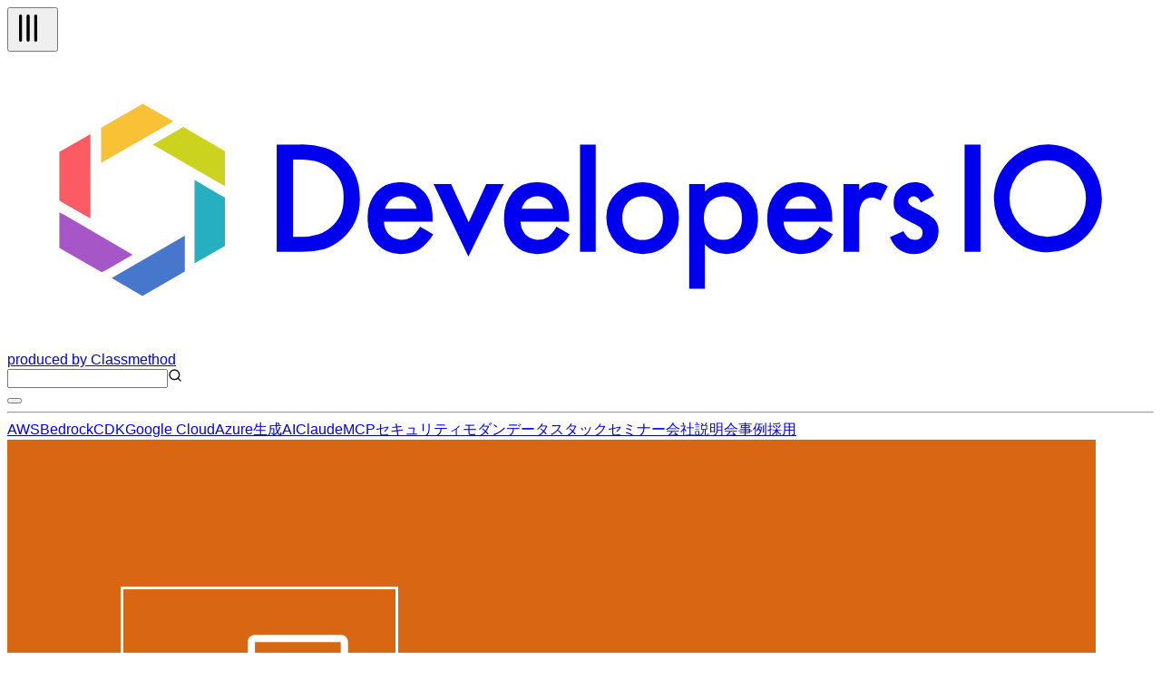

--- FILE ---
content_type: text/html; charset=utf-8
request_url: https://dev.classmethod.jp/articles/try-to-communicate-with-the-snmp-protocol-on-the-ec2-instance/
body_size: 53783
content:
<!DOCTYPE html><html lang="ja"><head><meta charSet="utf-8"/><meta name="viewport" content="width=device-width, initial-scale=1"/><link rel="preload" as="image" href="https://devio2023-media.developers.io/wp-content/uploads/2019/05/amazon-ec2.png" fetchPriority="high"/><link rel="stylesheet" href="/_next/static/chunks/9347d4c0170301ec.css" data-precedence="next"/><link rel="stylesheet" href="/_next/static/chunks/de91e9c1466b4ebc.css" data-precedence="next"/><link rel="preload" as="script" fetchPriority="low" href="/_next/static/chunks/c813943ca290b4d8.js"/><script src="/_next/static/chunks/08a22e322553c12e.js" async=""></script><script src="/_next/static/chunks/dbc2c2e6c034aaad.js" async=""></script><script src="/_next/static/chunks/0437eec534cb0795.js" async=""></script><script src="/_next/static/chunks/turbopack-fb762b7fdcfc2124.js" async=""></script><script src="/_next/static/chunks/8aa0efca034f1bca.js" async=""></script><script src="/_next/static/chunks/15cb800ad5b7ba48.js" async=""></script><script src="/_next/static/chunks/f7af5796b1e0a53d.js" async=""></script><script src="/_next/static/chunks/e4898a572417b9b7.js" async=""></script><script src="/_next/static/chunks/f1c406a60455ddba.js" async=""></script><script src="/_next/static/chunks/563746bd2d188fc7.js" async=""></script><script src="/_next/static/chunks/41875e44c5a2f3d4.js" async=""></script><script async="" src="https://embed.zenn.studio/js/listen-embed-event.js"></script><link rel="preload" href="https://www.googletagmanager.com/gtm.js?id=GTM-TJXBQB" as="script"/><meta name="next-size-adjust" content=""/><title>SNMP 프로토콜로 원격 호스트의 정보를 가져와 보기 | DevelopersIO</title><meta name="description" content="snmp에 대해 정리하고 net-snmp 서비스를 사용해 원격 호스트의 정보를 가져와 봤습니다."/><meta name="author" content="Kim Jaewook"/><meta name="fb:app_id" content="1906077256335423"/><link rel="canonical" href="https://dev.classmethod.jp/articles/try-to-communicate-with-the-snmp-protocol-on-the-ec2-instance/"/><link rel="alternate" hrefLang="x-default" href="https://dev.classmethod.jp/articles/try-to-communicate-with-the-snmp-protocol-on-the-ec2-instance/"/><meta property="og:title" content="SNMP 프로토콜로 원격 호스트의 정보를 가져와 보기 | DevelopersIO"/><meta property="og:description" content="snmp에 대해 정리하고 net-snmp 서비스를 사용해 원격 호스트의 정보를 가져와 봤습니다."/><meta property="og:url" content="https://dev.classmethod.jp/articles/try-to-communicate-with-the-snmp-protocol-on-the-ec2-instance/"/><meta property="og:site_name" content="クラスメソッド発「やってみた」系技術メディア | DevelopersIO"/><meta property="og:image" content="https://devio2023-media.developers.io/wp-content/uploads/2019/05/amazon-ec2.png"/><meta property="og:type" content="article"/><meta name="twitter:card" content="summary_large_image"/><meta name="twitter:site" content="@classmethod"/><meta name="twitter:title" content="SNMP 프로토콜로 원격 호스트의 정보를 가져와 보기 | DevelopersIO"/><meta name="twitter:description" content="snmp에 대해 정리하고 net-snmp 서비스를 사용해 원격 호스트의 정보를 가져와 봤습니다."/><meta name="twitter:image" content="https://devio2023-media.developers.io/wp-content/uploads/2019/05/amazon-ec2.png"/><link rel="icon" href="/favicon.ico"/><script>document.documentElement.setAttribute('data-theme', localStorage.getItem('theme'));</script><script src="/_next/static/chunks/a6dad97d9634a72d.js" noModule=""></script></head><body class="flex min-h-screen flex-col bg-background antialiased"><header class="global-nav bg-header-background"><div class="mx-auto flex h-12 justify-between px-2 lg:container"><div class="flex flex-row items-center gap-2"><div class="relative size-10 lg:hidden"><button type="button" aria-label="メニューボタン" aria-expanded="false" class="text-header-text"><svg xmlns="http://www.w3.org/2000/svg" width="40" height="40" viewBox="0 0 24 24" fill="none" stroke="currentColor" stroke-width="2" stroke-linecap="round" stroke-linejoin="round" class="lucide lucide-tally3 lucide-tally-3 mt-0.5 rotate-90 stroke-1 p-2" aria-hidden="true"><path d="M4 4v16"></path><path d="M9 4v16"></path><path d="M14 4v16"></path></svg></button></div><div class="flex flex-row items-center"><a class="hover:opacity-50" href="https://dev.classmethod.jp/"><svg xmlns="http://www.w3.org/2000/svg" data-name="logo" viewBox="0 0 365.5 94.5" class="w-36 text-header-text" aria-label="クラスメソッドのロゴ"><title>developersIO</title><path d="m54.9 24.7 1.2-.7 13.3 7.7v11.2l-1.6-.9-21.4-12.4 8.5-4.9z" style="fill:#cbd31e"></path><path d="m68.2 45.9 1.2.6v15.4l-9.7 5.6V40.9l8.5 5z" style="fill:#25afc0"></path><path d="m43.2 16.6 9.7 5.6-1.6 1-21.4 12.3V24.3l13.3-7.7z" style="fill:#f9c136"></path><path d="M26.5 26.3v26.9l-8.7-5-1.2-.7V31.9l9.9-5.6z" style="fill:#fc5b63"></path><path d="m35 71.2 21.6-12.5v11.4l-13.5 7.8-9.8-5.7 1.7-1z" style="fill:#4677cd"></path><path d="M18.3 52.1 40 64.7l-8.7 5-1.2.6-13.5-7.7V51.2l1.7.9z" style="fill:#a756c7"></path><path fill="currentcolor" d="M85.9 63.8V29.6h7.2a25.7 25.7 0 0 1 8.2 1 15.6 15.6 0 0 1 5.8 3.4c3.6 3.2 5.3 7.4 5.3 12.7a16.2 16.2 0 0 1-5.5 12.8 17.3 17.3 0 0 1-5.8 3.4 28.2 28.2 0 0 1-8.1.9Zm5.2-4.8h2.3a18.4 18.4 0 0 0 5.8-.8 11 11 0 0 0 4.2-2.4 11.9 11.9 0 0 0 3.8-9.1 11.4 11.4 0 0 0-3.8-9.1c-2.2-2.1-5.6-3.2-10-3.2h-2.3ZM135.6 54.2h-15.5a6.2 6.2 0 0 0 1.7 4.2 5.8 5.8 0 0 0 7.1.7 12.4 12.4 0 0 0 2.7-3.3l4.2 2.4a15.7 15.7 0 0 1-2.1 2.8 10.7 10.7 0 0 1-2.3 2 8.1 8.1 0 0 1-2.7 1.1 14.6 14.6 0 0 1-3.1.4 10.3 10.3 0 0 1-7.8-3.2 11.6 11.6 0 0 1-2.9-8.3 12.1 12.1 0 0 1 2.8-8.3 10.2 10.2 0 0 1 7.6-3.1 9.7 9.7 0 0 1 7.6 3.1c1.8 2 2.7 4.8 2.7 8.3Zm-5.1-4.1a4.9 4.9 0 0 0-5.1-4 5.1 5.1 0 0 0-1.7.3l-1.4.8a3.5 3.5 0 0 0-1.1 1.3 4 4 0 0 0-.8 1.6ZM141.5 42.2l5.6 12.2 5.6-12.2h5.6L147 65.3l-11.1-23.1ZM179.1 54.2h-15.5a6.7 6.7 0 0 0 1.7 4.2 5.8 5.8 0 0 0 7.1.7 12.4 12.4 0 0 0 2.7-3.3l4.2 2.4a12.1 12.1 0 0 1-2.1 2.8 10.7 10.7 0 0 1-2.3 2 8.1 8.1 0 0 1-2.7 1.1 14.6 14.6 0 0 1-3.1.4 10.3 10.3 0 0 1-7.8-3.2 11.6 11.6 0 0 1-2.9-8.3 12.6 12.6 0 0 1 2.8-8.3 10.3 10.3 0 0 1 7.6-3.1 9.7 9.7 0 0 1 7.6 3.1c1.8 2 2.7 4.8 2.7 8.3Zm-5.1-4.1a4.9 4.9 0 0 0-5.1-4 5.1 5.1 0 0 0-1.7.3l-1.4.8a3.5 3.5 0 0 0-1.1 1.3 3.9 3.9 0 0 0-.7 1.6ZM187.6 29.6v34.2h-5V29.6ZM191 52.9a10.5 10.5 0 0 1 3.4-8 11.7 11.7 0 0 1 16.3 0 10.7 10.7 0 0 1 3.4 8.1 10.8 10.8 0 0 1-3.4 8.2 11.3 11.3 0 0 1-8.3 3.3A11.4 11.4 0 0 1 191 52.9Zm5.1.1a7.2 7.2 0 0 0 1.8 5.1 5.8 5.8 0 0 0 4.6 1.9 6 6 0 0 0 4.7-1.9 7 7 0 0 0 1.8-5 7.2 7.2 0 0 0-1.8-5.1 6.3 6.3 0 0 0-4.7-1.9 6.3 6.3 0 0 0-4.6 1.9 7 7 0 0 0-1.8 5ZM222.4 75.6h-5V42.2h5v2.4a9.1 9.1 0 0 1 6.7-3 9.3 9.3 0 0 1 7.3 3.3 11.6 11.6 0 0 1 2.9 8.2 11.2 11.2 0 0 1-2.9 8.1 9.1 9.1 0 0 1-7.2 3.3 9.4 9.4 0 0 1-6.8-3.1Zm11.8-22.4a7.6 7.6 0 0 0-1.6-5.1 5.7 5.7 0 0 0-4.3-2 5.9 5.9 0 0 0-4.5 1.9 7.6 7.6 0 0 0-1.7 5 7.8 7.8 0 0 0 1.7 5.1 5.8 5.8 0 0 0 4.4 1.9 5.4 5.4 0 0 0 4.3-2 6.7 6.7 0 0 0 1.7-4.8ZM263 54.2h-15.5a6.3 6.3 0 0 0 1.8 4.2 5 5 0 0 0 3.9 1.6 5.2 5.2 0 0 0 3.1-.9 12.4 12.4 0 0 0 2.7-3.3l4.2 2.4a15.5 15.5 0 0 1-2 2.8 11.1 11.1 0 0 1-2.4 2 8.1 8.1 0 0 1-2.7 1.1 14.6 14.6 0 0 1-3.1.4 10.3 10.3 0 0 1-7.8-3.2 11.6 11.6 0 0 1-2.9-8.3 12.2 12.2 0 0 1 2.9-8.3 9.9 9.9 0 0 1 7.5-3.1 9.7 9.7 0 0 1 7.6 3.1c1.8 2 2.7 4.8 2.7 8.3Zm-5.1-4.1a4.9 4.9 0 0 0-5-4 4.7 4.7 0 0 0-1.7.3 5.3 5.3 0 0 0-1.5.8 4.7 4.7 0 0 0-1.1 1.3 3.9 3.9 0 0 0-.7 1.6ZM266.6 42.2h5v1.9a8.9 8.9 0 0 1 2.4-1.9 5.3 5.3 0 0 1 2.6-.6 7.6 7.6 0 0 1 4.1 1.3l-2.3 4.6a4.3 4.3 0 0 0-2.7-1c-2.8 0-4.1 2-4.1 6.1v11.2h-5ZM295.5 45.9l-4.2 2.2c-.6-1.3-1.4-2-2.4-2a2.1 2.1 0 0 0-1.2.5 1.4 1.4 0 0 0-.5 1.1c0 .8 1 1.7 2.9 2.5a17.3 17.3 0 0 1 5.4 3.1 5.6 5.6 0 0 1 1.4 3.9 6.9 6.9 0 0 1-2.4 5.3 7.8 7.8 0 0 1-5.4 2c-3.6 0-6.2-1.8-7.7-5.4l4.3-1.9a8.1 8.1 0 0 0 1.3 1.9 3.3 3.3 0 0 0 2.2.9c1.7 0 2.6-.8 2.6-2.3s-.7-1.7-2-2.5l-1.5-.7-1.5-.8a9.2 9.2 0 0 1-3.1-2.1 5.1 5.1 0 0 1-1.1-3.5 5.9 5.9 0 0 1 1.9-4.6 6.5 6.5 0 0 1 4.8-1.9c2.8 0 4.8 1.4 6.2 4.3ZM310.3 29.6v34.2h-5.1V29.6ZM333 29.6a17.2 17.2 0 1 0 15.9 18.5A17.2 17.2 0 0 0 333 29.6ZM331.7 59a12.2 12.2 0 1 1 12.2-12.2A12.2 12.2 0 0 1 331.7 59Z"></path></svg></a><a target="_blank" rel="noreferrer" class="hidden text-header-text text-sm hover:text-header-text/50 lg:flex" href="https://classmethod.jp/">produced by Classmethod</a></div></div><div class="flex flex-row items-center gap-4"><div class="relative hidden lg:flex"><input type="text" aria-label="検索" class="border border-header-menu-border py-1 pr-2 pl-6 text-header-text text-sm" name="search"/><svg xmlns="http://www.w3.org/2000/svg" width="16" height="16" viewBox="0 0 24 24" fill="none" stroke="currentColor" stroke-width="2" stroke-linecap="round" stroke-linejoin="round" class="lucide lucide-search absolute top-2 left-2 text-header-text/50" aria-hidden="true"><path d="m21 21-4.34-4.34"></path><circle cx="11" cy="11" r="8"></circle></svg></div><button type="button" aria-label="テーマ切り替えボタン"><div class="w-6"></div></button></div></div><hr class="border-header-menu-border"/><!--$?--><template id="B:0"></template><div class="items-center justify-center gap-x-4 py-3 category hidden lg:flex"><div class="animate-pulse rounded-md bg-skelton-background h-5 w-15"></div><div class="animate-pulse rounded-md bg-skelton-background h-5 w-15"></div><div class="animate-pulse rounded-md bg-skelton-background h-5 w-15"></div><div class="animate-pulse rounded-md bg-skelton-background h-5 w-15"></div><div class="animate-pulse rounded-md bg-skelton-background h-5 w-15"></div><div class="animate-pulse rounded-md bg-skelton-background h-5 w-15"></div><div class="animate-pulse rounded-md bg-skelton-background h-5 w-15"></div><div class="animate-pulse rounded-md bg-skelton-background h-5 w-15"></div><div class="animate-pulse rounded-md bg-skelton-background h-5 w-15"></div><div class="animate-pulse rounded-md bg-skelton-background h-5 w-15"></div></div><!--/$--></header><main class="mx-auto grid gap-6 grid-cols-1 lg:container lg:grid-cols-[minmax(0,calc(var(--spacing)*180))_calc(var(--spacing)*64)] lg:px-2 xl:grid-cols-[calc(var(--spacing)*64)_minmax(0,calc(var(--spacing)*180))_calc(var(--spacing)*64)] 2xl:grid-cols-[calc(var(--spacing)*64)_minmax(0,calc(var(--spacing)*213))_calc(var(--spacing)*64)]"><aside class="sticky top-29 hidden h-fit xl:block"><div class="h-[calc(100vh-(42px))] overflow-auto"><div></div></div></aside><div class="w-full"><div class="bg-article-background p-4 shadow-2xs md:p-6"><article lang="ko" class=""><header><img alt="SNMP 프로토콜로 원격 호스트의 정보를 가져와 보기" fetchPriority="high" width="1200" height="630" decoding="async" data-nimg="1" class="aspect-1200/630 overflow-hidden object-contain" style="color:transparent" src="https://devio2023-media.developers.io/wp-content/uploads/2019/05/amazon-ec2.png"/><h1 class="my-6 font-bold text-3xl text-article-text">SNMP 프로토콜로 원격 호스트의 정보를 가져와 보기</h1><div class="my-4 text-article-text-muted">snmp에 대해 정리하고 net-snmp 서비스를 사용해 원격 호스트의 정보를 가져와 봤습니다.</div><div class="meta flex flex-col gap-2"><div class="tags flex flex-row flex-wrap gap-2"><a id="tag-4690" class="flex cursor-pointer items-center gap-px px-2 py-1 bg-article-tag-background text-article-tag-text text-xs hover:bg-article-tag-background/50 hover:text-article-tag-text/50" href="/tags/korean-language/"><svg xmlns="http://www.w3.org/2000/svg" width="10" height="10" viewBox="0 0 24 24" fill="none" stroke="currentColor" stroke-width="2" stroke-linecap="round" stroke-linejoin="round" class="lucide lucide-hash" aria-hidden="true"><line x1="4" x2="20" y1="9" y2="9"></line><line x1="4" x2="20" y1="15" y2="15"></line><line x1="10" x2="8" y1="3" y2="21"></line><line x1="16" x2="14" y1="3" y2="21"></line></svg>한국어블로그</a><a id="tag-4460" class="flex cursor-pointer items-center gap-px px-2 py-1 bg-article-tag-background text-article-tag-text text-xs hover:bg-article-tag-background/50 hover:text-article-tag-text/50" href="/tags/amazon-ec2/"><svg xmlns="http://www.w3.org/2000/svg" width="10" height="10" viewBox="0 0 24 24" fill="none" stroke="currentColor" stroke-width="2" stroke-linecap="round" stroke-linejoin="round" class="lucide lucide-hash" aria-hidden="true"><line x1="4" x2="20" y1="9" y2="9"></line><line x1="4" x2="20" y1="15" y2="15"></line><line x1="10" x2="8" y1="3" y2="21"></line><line x1="16" x2="14" y1="3" y2="21"></line></svg>Amazon EC2</a><a id="tag-1446" class="flex cursor-pointer items-center gap-px px-2 py-1 bg-article-tag-background text-article-tag-text text-xs hover:bg-article-tag-background/50 hover:text-article-tag-text/50" href="/tags/aws/"><svg xmlns="http://www.w3.org/2000/svg" width="10" height="10" viewBox="0 0 24 24" fill="none" stroke="currentColor" stroke-width="2" stroke-linecap="round" stroke-linejoin="round" class="lucide lucide-hash" aria-hidden="true"><line x1="4" x2="20" y1="9" y2="9"></line><line x1="4" x2="20" y1="15" y2="15"></line><line x1="10" x2="8" y1="3" y2="21"></line><line x1="16" x2="14" y1="3" y2="21"></line></svg>AWS</a></div></div><div class="my-2 flex justify-between"><div><a class="flex items-center py-4 text-article-text hover:text-article-text/50" href="/author/kim-jaewook/"><img alt="" loading="lazy" width="24" height="24" decoding="async" data-nimg="1" class="size-6 shrink-0 rounded-full" style="color:transparent" srcSet="https://devio2024-media.developers.io/image/upload/f_auto,q_auto,w_32/v1758080658/author-thumbnail/xp0kwrpsg5ddezjwi14l.jpg 1x, https://devio2024-media.developers.io/image/upload/f_auto,q_auto,w_48/v1758080658/author-thumbnail/xp0kwrpsg5ddezjwi14l.jpg 2x" src="https://devio2024-media.developers.io/image/upload/f_auto,q_auto,w_48/v1758080658/author-thumbnail/xp0kwrpsg5ddezjwi14l.jpg"/><span class="ml-1 text-xs">Kim Jaewook</span></a></div><div class="flex py-2"><div class="mx-auto flex items-center gap-4"><a target="_blank" class="hover:opacity-50" href="https://www.facebook.com/sharer/sharer.php?u=https%3A%2F%2Fdev.classmethod.jp%2Farticles%2Ftry-to-communicate-with-the-snmp-protocol-on-the-ec2-instance%2F"><svg xmlns="http://www.w3.org/2000/svg" viewBox="0 0 500 500" width="24"><title>Facebook</title><g data-name="Logo"><path d="M500 250C500 111.93 388.07 0 250 0S0 111.93 0 250c0 117.24 80.72 215.62 189.61 242.64V326.4h-51.55V250h51.55v-32.92c0-85.09 38.51-124.53 122.05-124.53 15.84 0 43.17 3.11 54.35 6.21v69.25c-5.9-.62-16.15-.93-28.88-.93-40.99 0-56.83 15.53-56.83 55.9V250h81.66l-14.03 76.4H280.3v171.77C404.09 483.22 500.01 377.82 500.01 250Z" style="fill:#0866ff"></path><path d="m347.92 326.4 14.03-76.4h-81.66v-27.02c0-40.37 15.84-55.9 56.83-55.9 12.73 0 22.98.31 28.88.93V98.76c-11.18-3.11-38.51-6.21-54.35-6.21-83.54 0-122.05 39.44-122.05 124.53V250h-51.55v76.4h51.55v166.24c19.34 4.8 39.57 7.36 60.39 7.36 10.25 0 20.36-.63 30.29-1.83V326.4h67.63Z" style="fill:#fff"></path></g></svg></a><a target="_blank" class="hover:opacity-50" href="https://b.hatena.ne.jp/entry/panel/?url=https%3A%2F%2Fdev.classmethod.jp%2Farticles%2Ftry-to-communicate-with-the-snmp-protocol-on-the-ec2-instance%2F&amp;title=SNMP%20%ED%94%84%EB%A1%9C%ED%86%A0%EC%BD%9C%EB%A1%9C%20%EC%9B%90%EA%B2%A9%20%ED%98%B8%EC%8A%A4%ED%8A%B8%EC%9D%98%20%EC%A0%95%EB%B3%B4%EB%A5%BC%20%EA%B0%80%EC%A0%B8%EC%99%80%20%EB%B3%B4%EA%B8%B0%20%7C%20DevelopersIO"><svg xmlns="http://www.w3.org/2000/svg" viewBox="0 0 32 32" width="24"><title>Hatena blog</title><rect width="32" height="32" fill="white" rx="4.707"></rect><path fill="#00a4de" d="M27.293 0C29.893 0 32 2.107 32 4.707v22.587c0 2.6-2.107 4.707-4.707 4.707H4.706a4.706 4.706 0 0 1-4.707-4.707V4.707C-.001 2.107 2.106 0 4.706 0zm-4.94 19.293a1.882 1.882 0 0 0 0 3.765c1.04 0 1.88-.86 1.88-1.9s-.84-1.88-1.88-1.865zM11.48 22.996c1.6 0 2.741-.056 3.44-.16.701-.112 1.301-.296 1.76-.549.6-.309 1.04-.752 1.36-1.32s.48-1.22.48-1.973c0-1.04-.28-1.871-.84-2.493-.56-.64-1.32-.979-2.32-1.059.88-.24 1.541-.6 1.941-1.08.42-.459.62-1.099.62-1.899 0-.64-.137-1.18-.4-1.68-.28-.48-.657-.86-1.177-1.16-.46-.26-.98-.42-1.62-.54-.619-.099-1.72-.16-3.299-.16H7.538v13.981h3.941zm.981-5.58c.94 0 1.58.117 1.92.349.36.24.52.66.52 1.24 0 .54-.18.92-.56 1.14-.36.24-1.02.339-1.92.339H11.08v-3.063zm11.542.941V8.944h-3.28v9.413zM11.9 12.107c.947 0 1.58.107 1.909.32.327.213.489.58.489 1.107 0 .507-.173.861-.52 1.072-.353.205-.996.309-1.936.309h-.76v-2.808z" style="fill:var(--color1, #00a4de)"></path></svg></a><a target="_blank" class="hover:opacity-50" href="https://twitter.com/intent/tweet?url=https%3A%2F%2Fdev.classmethod.jp%2Farticles%2Ftry-to-communicate-with-the-snmp-protocol-on-the-ec2-instance%2F&amp;text=SNMP%20%ED%94%84%EB%A1%9C%ED%86%A0%EC%BD%9C%EB%A1%9C%20%EC%9B%90%EA%B2%A9%20%ED%98%B8%EC%8A%A4%ED%8A%B8%EC%9D%98%20%EC%A0%95%EB%B3%B4%EB%A5%BC%20%EA%B0%80%EC%A0%B8%EC%99%80%20%EB%B3%B4%EA%B8%B0&amp;hashtags=DevelopersIO"><svg xmlns="http://www.w3.org/2000/svg" viewBox="0 0 1200 1227" width="24" class="text-x-icon"><title>X</title><path fill="currentcolor" d="M714.163 519.284L1160.89 0H1055.03L667.137 450.887L357.328 0H0L468.492 681.821L0 1226.37H105.866L515.491 750.218L842.672 1226.37H1200L714.137 519.284H714.163ZM569.165 687.828L521.697 619.934L144.011 79.6944H306.615L611.412 515.685L658.88 583.579L1055.08 1150.3H892.476L569.165 687.854V687.828Z"></path></svg></a></div></div></div><div class="date"><div class="flex items-center gap-1 text-text-muted"><svg xmlns="http://www.w3.org/2000/svg" width="16" height="16" viewBox="0 0 24 24" fill="none" stroke="currentcolor" stroke-width="2" stroke-linecap="round" stroke-linejoin="round" class="lucide lucide-clock mt-0.5" aria-hidden="true"><path d="M12 6v6l4 2"></path><circle cx="12" cy="12" r="10"></circle></svg><span class="text-xs">2021.10.09</span></div></div><p class="my-8 flex flex-row items-center gap-2 rounded-sm border-2 border-article-old-warning-border px-2 py-6 text-article-text"><svg xmlns="http://www.w3.org/2000/svg" width="24" height="24" viewBox="0 0 24 24" fill="none" stroke="currentColor" stroke-width="2" stroke-linecap="round" stroke-linejoin="round" class="lucide lucide-triangle-alert text-article-old-warning-border" aria-hidden="true"><path d="m21.73 18-8-14a2 2 0 0 0-3.48 0l-8 14A2 2 0 0 0 4 21h16a2 2 0 0 0 1.73-3"></path><path d="M12 9v4"></path><path d="M12 17h.01"></path></svg><span>この記事は公開されてから1年以上経過しています。情報が古い可能性がありますので、ご注意ください。</span></p></header><div class="znc mt-8"><p>안녕하세요 클래스메소드 김재욱(Kim Jaewook) 입니다. 이번에는 EC2 인스턴스에 net-snmp 서비스를 설치하고, SNMP 통신을 해봤습니다.</p>
<h2 id="SNMP%EB%9E%80%3F">SNMP란?</h2>
<blockquote><p><b>SNMP</b> ( <b>Simple Network Management Protocol</b> )는 IP 네트워크 에서 관리되는 장치에 대한 정보를 수집 및 구성하고 장치 동작을 변경하기 위해 해당 정보를 수정 하기 위한 인터넷 표준 프로토콜입니다 .</p></blockquote>
<p>즉 네트워크상 장치로부터 정보를 수집하거나 관리하는 데 사용 됩니다.</p>
<h3 id="OID%EB%9E%80%3F">OID란?</h3>
<p>네트워크를 구성할 수 있는 IT장비들은 SNMP 프로토콜을 통해서 정보를 주고받습니다. 이때 주고받는 정보를 MIB(Management information base)라고 합니다. 이 때 MIB에는 CPU 사용량, 매모리 사용량, 인스턴스 정보 등등이 들어가 있습니다. 여기서 OID(Object IDentifier)는 MIB에 들어가 있는 정보에 대한 ID 값이라고 보면 됩니다.</p>
<p><img decoding="async" loading="lazy" class="alignnone wp-image-783999 size-full" src="https://devio2023-media.developers.io/wp-content/uploads/2021/10/snmp.png" alt="" width="722" height="607" srcset="https://devio2023-media.developers.io/wp-content/uploads/2021/10/snmp.png 722w, https://devio2023-media.developers.io/wp-content/uploads/2021/10/snmp-640x538.png 640w, https://devio2023-media.developers.io/wp-content/uploads/2021/10/snmp-320x269.png 320w" sizes="(max-width: 722px) 100vw, 722px"></p>
<p>OID는 이러한 트리구조로 되어있으며, 숫자와 문자열로 구성되어 있습니다.</p>
<p>예를들어, Internet은 1.3.6.1, dpsAlarmControl은 1.3.6.1.4.1.2682.1의 구조로 되어있습니다.</p>
<ul>
<li>system.sysDescr text 시스템 정보-회사, 모델, OS종류 등</li>
<li>system.sysLocation text 시스템의 물리적 위치</li>
<li>system.sysContact text 시스템 구입자에 대한 연락 정보</li>
<li>system.sysName text 시스템의 이름, 보통 완전한 DNS명</li>
<li>interfaces.ifNumber int 존재하는 네트워크 인터페이스의 개수</li>
<li>interfaces.ifTable table 각 인터페이스에 대한 정보비트 테이블</li>
<li>ip.ipForwarding int 시스템이 게이트웨이면 1, 아니면 2</li>
</ul>
<p>그 외에, 숫자가 아닌 문자를 통해서 정보를 가져올 수도 있습니다.</p>
<h2 id="EC2%20%EC%9D%B8%EC%8A%A4%ED%84%B4%EC%8A%A4%EC%97%90%EC%84%9C%20SNMP%20%EA%B5%AC%EC%84%B1">EC2 인스턴스에서 SNMP 구성</h2>
<div style="position: relative;"><pre class="brush: plain; title: ; notranslate" title="" style="position: initial"><button aria-label="copy" style="position: absolute; top:12px; right: 16px; color: rgb(245,245,245); cursor: pointer;" onmouseover="this.style.color=&#x27;rgba(245,245,245, 0.5)&#x27;" onmouseout="this.style.color=&#x27;rgba(245,245,245, 1)&#x27;" onclick="navigator.clipboard.writeText(this.parentElement.querySelector(&#x27;code&#x27;).textContent).then(() => {this.innerHTML = &#x60;<svg xmlns=&#x27;http://www.w3.org/2000/svg&#x27; width=&#x27;24&#x27; height=&#x27;24&#x27; viewBox=&#x27;0 0 24 24&#x27; fill=&#x27;none&#x27; stroke=&#x27;currentColor&#x27; stroke-width=&#x27;1&#x27; stroke-linecap=&#x27;round&#x27; stroke-linejoin=&#x27;round&#x27; class=&#x27;lucide lucide-check-icon lucide-check&#x27;><path d=&#x27;M20 6 9 17l-5-5&#x27;/></svg>&#x60;; setTimeout(() => {this.innerHTML = &#x60;<svg xmlns=&#x27;http://www.w3.org/2000/svg&#x27; width=&#x27;24&#x27; height=&#x27;24&#x27; viewBox=&#x27;0 0 24 24&#x27; fill=&#x27;none&#x27; stroke=&#x27;currentColor&#x27; stroke-width=&#x27;1&#x27; stroke-linecap=&#x27;round&#x27; stroke-linejoin=&#x27;round&#x27; class=&#x27;lucide lucide-copy-icon lucide-copy&#x27;><rect width=&#x27;14&#x27; height=&#x27;14&#x27; x=&#x27;8&#x27; y=&#x27;8&#x27; rx=&#x27;2&#x27; ry=&#x27;2&#x27;/><path d=&#x27;M4 16c-1.1 0-2-.9-2-2V4c0-1.1.9-2 2-2h10c1.1 0 2 .9 2 2&#x27;/></svg>&#x60;}, 1500)})"><svg xmlns='http://www.w3.org/2000/svg' width='24' height='24' viewBox='0 0 24 24' fill='none' stroke='currentColor' stroke-width='1' stroke-linecap='round' stroke-linejoin='round' class='lucide lucide-copy-icon lucide-copy'><rect width='14' height='14' x='8' y='8' rx='2' ry='2'/><path d='M4 16c-1.1 0-2-.9-2-2V4c0-1.1.9-2 2-2h10c1.1 0 2 .9 2 2'/></svg></button>sudo yum install net-snmp
sudo yum install net-snmp-utils
</pre></div>
<p>각 2대의 EC2 인스턴스에 snmp를 설치합니다.</p>
<div style="position: relative;"><pre class="brush: plain; title: ; notranslate" title="" style="position: initial"><button aria-label="copy" style="position: absolute; top:12px; right: 16px; color: rgb(245,245,245); cursor: pointer;" onmouseover="this.style.color=&#x27;rgba(245,245,245, 0.5)&#x27;" onmouseout="this.style.color=&#x27;rgba(245,245,245, 1)&#x27;" onclick="navigator.clipboard.writeText(this.parentElement.querySelector(&#x27;code&#x27;).textContent).then(() => {this.innerHTML = &#x60;<svg xmlns=&#x27;http://www.w3.org/2000/svg&#x27; width=&#x27;24&#x27; height=&#x27;24&#x27; viewBox=&#x27;0 0 24 24&#x27; fill=&#x27;none&#x27; stroke=&#x27;currentColor&#x27; stroke-width=&#x27;1&#x27; stroke-linecap=&#x27;round&#x27; stroke-linejoin=&#x27;round&#x27; class=&#x27;lucide lucide-check-icon lucide-check&#x27;><path d=&#x27;M20 6 9 17l-5-5&#x27;/></svg>&#x60;; setTimeout(() => {this.innerHTML = &#x60;<svg xmlns=&#x27;http://www.w3.org/2000/svg&#x27; width=&#x27;24&#x27; height=&#x27;24&#x27; viewBox=&#x27;0 0 24 24&#x27; fill=&#x27;none&#x27; stroke=&#x27;currentColor&#x27; stroke-width=&#x27;1&#x27; stroke-linecap=&#x27;round&#x27; stroke-linejoin=&#x27;round&#x27; class=&#x27;lucide lucide-copy-icon lucide-copy&#x27;><rect width=&#x27;14&#x27; height=&#x27;14&#x27; x=&#x27;8&#x27; y=&#x27;8&#x27; rx=&#x27;2&#x27; ry=&#x27;2&#x27;/><path d=&#x27;M4 16c-1.1 0-2-.9-2-2V4c0-1.1.9-2 2-2h10c1.1 0 2 .9 2 2&#x27;/></svg>&#x60;}, 1500)})"><svg xmlns='http://www.w3.org/2000/svg' width='24' height='24' viewBox='0 0 24 24' fill='none' stroke='currentColor' stroke-width='1' stroke-linecap='round' stroke-linejoin='round' class='lucide lucide-copy-icon lucide-copy'><rect width='14' height='14' x='8' y='8' rx='2' ry='2'/><path d='M4 16c-1.1 0-2-.9-2-2V4c0-1.1.9-2 2-2h10c1.1 0 2 .9 2 2'/></svg></button>sudo service snmpd start
</pre></div>
<p>snmp 데몬을 실행시킵니다.</p>
<p><img decoding="async" loading="lazy" class="alignnone wp-image-784002 size-large" src="https://devio2023-media.developers.io/wp-content/uploads/2021/10/05e5e45f5cbd5bf70746d51fa61aeb60-960x353.png" alt="" width="960" height="353" srcset="https://devio2023-media.developers.io/wp-content/uploads/2021/10/05e5e45f5cbd5bf70746d51fa61aeb60-960x353.png 960w, https://devio2023-media.developers.io/wp-content/uploads/2021/10/05e5e45f5cbd5bf70746d51fa61aeb60-640x236.png 640w, https://devio2023-media.developers.io/wp-content/uploads/2021/10/05e5e45f5cbd5bf70746d51fa61aeb60-320x118.png 320w, https://devio2023-media.developers.io/wp-content/uploads/2021/10/05e5e45f5cbd5bf70746d51fa61aeb60-768x283.png 768w, https://devio2023-media.developers.io/wp-content/uploads/2021/10/05e5e45f5cbd5bf70746d51fa61aeb60-1536x565.png 1536w, https://devio2023-media.developers.io/wp-content/uploads/2021/10/05e5e45f5cbd5bf70746d51fa61aeb60.png 1712w" sizes="(max-width: 960px) 100vw, 960px"></p>
<p>snmp는 udp 162, 162번 포트를 사용하기 때문에 OID를 받아올 인스턴스의 보안그룹에 UDP 161번 포트를 열어줍니다. 특정 인스턴스에만 허용하고 싶을 경우 원본을 해당 인스턴스의 아이피 주소로 바꾸면 됩니다.</p>
<div style="position: relative;"><pre class="brush: plain; title: ; notranslate" title="" style="position: initial"><button aria-label="copy" style="position: absolute; top:12px; right: 16px; color: rgb(245,245,245); cursor: pointer;" onmouseover="this.style.color=&#x27;rgba(245,245,245, 0.5)&#x27;" onmouseout="this.style.color=&#x27;rgba(245,245,245, 1)&#x27;" onclick="navigator.clipboard.writeText(this.parentElement.querySelector(&#x27;code&#x27;).textContent).then(() => {this.innerHTML = &#x60;<svg xmlns=&#x27;http://www.w3.org/2000/svg&#x27; width=&#x27;24&#x27; height=&#x27;24&#x27; viewBox=&#x27;0 0 24 24&#x27; fill=&#x27;none&#x27; stroke=&#x27;currentColor&#x27; stroke-width=&#x27;1&#x27; stroke-linecap=&#x27;round&#x27; stroke-linejoin=&#x27;round&#x27; class=&#x27;lucide lucide-check-icon lucide-check&#x27;><path d=&#x27;M20 6 9 17l-5-5&#x27;/></svg>&#x60;; setTimeout(() => {this.innerHTML = &#x60;<svg xmlns=&#x27;http://www.w3.org/2000/svg&#x27; width=&#x27;24&#x27; height=&#x27;24&#x27; viewBox=&#x27;0 0 24 24&#x27; fill=&#x27;none&#x27; stroke=&#x27;currentColor&#x27; stroke-width=&#x27;1&#x27; stroke-linecap=&#x27;round&#x27; stroke-linejoin=&#x27;round&#x27; class=&#x27;lucide lucide-copy-icon lucide-copy&#x27;><rect width=&#x27;14&#x27; height=&#x27;14&#x27; x=&#x27;8&#x27; y=&#x27;8&#x27; rx=&#x27;2&#x27; ry=&#x27;2&#x27;/><path d=&#x27;M4 16c-1.1 0-2-.9-2-2V4c0-1.1.9-2 2-2h10c1.1 0 2 .9 2 2&#x27;/></svg>&#x60;}, 1500)})"><svg xmlns='http://www.w3.org/2000/svg' width='24' height='24' viewBox='0 0 24 24' fill='none' stroke='currentColor' stroke-width='1' stroke-linecap='round' stroke-linejoin='round' class='lucide lucide-copy-icon lucide-copy'><rect width='14' height='14' x='8' y='8' rx='2' ry='2'/><path d='M4 16c-1.1 0-2-.9-2-2V4c0-1.1.9-2 2-2h10c1.1 0 2 .9 2 2'/></svg></button>cd etc/snmp
vi snmpd.conf
</pre></div>
<p><img decoding="async" loading="lazy" class="alignnone wp-image-784005 size-large" src="https://devio2023-media.developers.io/wp-content/uploads/2021/10/snmpdconf2-960x573.png" alt="" width="960" height="573" srcset="https://devio2023-media.developers.io/wp-content/uploads/2021/10/snmpdconf2-960x573.png 960w, https://devio2023-media.developers.io/wp-content/uploads/2021/10/snmpdconf2-640x382.png 640w, https://devio2023-media.developers.io/wp-content/uploads/2021/10/snmpdconf2-320x191.png 320w, https://devio2023-media.developers.io/wp-content/uploads/2021/10/snmpdconf2-768x459.png 768w, https://devio2023-media.developers.io/wp-content/uploads/2021/10/snmpdconf2-1536x917.png 1536w, https://devio2023-media.developers.io/wp-content/uploads/2021/10/snmpdconf2.png 1708w" sizes="(max-width: 960px) 100vw, 960px"></p>
<p>해당 위치에 snmpd.conf로 들어오게 되면 snmp에 대한 구성을 설정할 수 있습니다.</p>
<p>예를 들어, 커뮤니티 이름, 보안 이름, 소스 IP를 설정할 수 있는 데, 여기서 커뮤니티 이름은 snmp를 연결할 때 사용하는 암호로 사용됩니다.</p>
<p>아무런 아이피를 적어주지 않고, default로 설정하면 어디서든 들어올 수 있게 됩니다.</p>
<p><img decoding="async" loading="lazy" class="alignnone wp-image-784006 size-large" src="https://devio2023-media.developers.io/wp-content/uploads/2021/10/snmpconf3-960x186.png" alt="" width="960" height="186" srcset="https://devio2023-media.developers.io/wp-content/uploads/2021/10/snmpconf3-960x186.png 960w, https://devio2023-media.developers.io/wp-content/uploads/2021/10/snmpconf3-640x124.png 640w, https://devio2023-media.developers.io/wp-content/uploads/2021/10/snmpconf3-320x62.png 320w, https://devio2023-media.developers.io/wp-content/uploads/2021/10/snmpconf3-768x148.png 768w, https://devio2023-media.developers.io/wp-content/uploads/2021/10/snmpconf3.png 1242w" sizes="(max-width: 960px) 100vw, 960px"></p>
<p>특정 아이피 주소만 허용하고 싶으면 이런식으로 default 값을 수정하면 됩니다.</p>
<h2 id="SNMP%20%ED%85%8C%EC%8A%A4%ED%8A%B8">SNMP 테스트</h2>
<div style="position: relative;"><pre class="brush: plain; title: ; notranslate" title="" style="position: initial"><button aria-label="copy" style="position: absolute; top:12px; right: 16px; color: rgb(245,245,245); cursor: pointer;" onmouseover="this.style.color=&#x27;rgba(245,245,245, 0.5)&#x27;" onmouseout="this.style.color=&#x27;rgba(245,245,245, 1)&#x27;" onclick="navigator.clipboard.writeText(this.parentElement.querySelector(&#x27;code&#x27;).textContent).then(() => {this.innerHTML = &#x60;<svg xmlns=&#x27;http://www.w3.org/2000/svg&#x27; width=&#x27;24&#x27; height=&#x27;24&#x27; viewBox=&#x27;0 0 24 24&#x27; fill=&#x27;none&#x27; stroke=&#x27;currentColor&#x27; stroke-width=&#x27;1&#x27; stroke-linecap=&#x27;round&#x27; stroke-linejoin=&#x27;round&#x27; class=&#x27;lucide lucide-check-icon lucide-check&#x27;><path d=&#x27;M20 6 9 17l-5-5&#x27;/></svg>&#x60;; setTimeout(() => {this.innerHTML = &#x60;<svg xmlns=&#x27;http://www.w3.org/2000/svg&#x27; width=&#x27;24&#x27; height=&#x27;24&#x27; viewBox=&#x27;0 0 24 24&#x27; fill=&#x27;none&#x27; stroke=&#x27;currentColor&#x27; stroke-width=&#x27;1&#x27; stroke-linecap=&#x27;round&#x27; stroke-linejoin=&#x27;round&#x27; class=&#x27;lucide lucide-copy-icon lucide-copy&#x27;><rect width=&#x27;14&#x27; height=&#x27;14&#x27; x=&#x27;8&#x27; y=&#x27;8&#x27; rx=&#x27;2&#x27; ry=&#x27;2&#x27;/><path d=&#x27;M4 16c-1.1 0-2-.9-2-2V4c0-1.1.9-2 2-2h10c1.1 0 2 .9 2 2&#x27;/></svg>&#x60;}, 1500)})"><svg xmlns='http://www.w3.org/2000/svg' width='24' height='24' viewBox='0 0 24 24' fill='none' stroke='currentColor' stroke-width='1' stroke-linecap='round' stroke-linejoin='round' class='lucide lucide-copy-icon lucide-copy'><rect width='14' height='14' x='8' y='8' rx='2' ry='2'/><path d='M4 16c-1.1 0-2-.9-2-2V4c0-1.1.9-2 2-2h10c1.1 0 2 .9 2 2'/></svg></button>snmpget -v2c -c public 52.199.167.240 system.sysDescr.0
</pre></div>
<p>해당 명령어로 인스턴스에 대한 정보를 가져와 보겠습니다.</p>
<p><img decoding="async" loading="lazy" class="alignnone wp-image-784008 size-large" src="https://devio2023-media.developers.io/wp-content/uploads/2021/10/snmp5-960x25.png" alt="" width="960" height="25" srcset="https://devio2023-media.developers.io/wp-content/uploads/2021/10/snmp5-960x25.png 960w, https://devio2023-media.developers.io/wp-content/uploads/2021/10/snmp5-640x17.png 640w, https://devio2023-media.developers.io/wp-content/uploads/2021/10/snmp5-320x8.png 320w, https://devio2023-media.developers.io/wp-content/uploads/2021/10/snmp5-768x20.png 768w, https://devio2023-media.developers.io/wp-content/uploads/2021/10/snmp5-1536x40.png 1536w, https://devio2023-media.developers.io/wp-content/uploads/2021/10/snmp5-2048x53.png 2048w" sizes="(max-width: 960px) 100vw, 960px"></p>
<p>명령어를 입력해 보면 해당 인스턴스의 IP 주소와 인스턴스 유형을 포함한 정보를 가져옵니다.</p>
<div style="position: relative;"><pre class="brush: plain; title: ; notranslate" title="" style="position: initial"><button aria-label="copy" style="position: absolute; top:12px; right: 16px; color: rgb(245,245,245); cursor: pointer;" onmouseover="this.style.color=&#x27;rgba(245,245,245, 0.5)&#x27;" onmouseout="this.style.color=&#x27;rgba(245,245,245, 1)&#x27;" onclick="navigator.clipboard.writeText(this.parentElement.querySelector(&#x27;code&#x27;).textContent).then(() => {this.innerHTML = &#x60;<svg xmlns=&#x27;http://www.w3.org/2000/svg&#x27; width=&#x27;24&#x27; height=&#x27;24&#x27; viewBox=&#x27;0 0 24 24&#x27; fill=&#x27;none&#x27; stroke=&#x27;currentColor&#x27; stroke-width=&#x27;1&#x27; stroke-linecap=&#x27;round&#x27; stroke-linejoin=&#x27;round&#x27; class=&#x27;lucide lucide-check-icon lucide-check&#x27;><path d=&#x27;M20 6 9 17l-5-5&#x27;/></svg>&#x60;; setTimeout(() => {this.innerHTML = &#x60;<svg xmlns=&#x27;http://www.w3.org/2000/svg&#x27; width=&#x27;24&#x27; height=&#x27;24&#x27; viewBox=&#x27;0 0 24 24&#x27; fill=&#x27;none&#x27; stroke=&#x27;currentColor&#x27; stroke-width=&#x27;1&#x27; stroke-linecap=&#x27;round&#x27; stroke-linejoin=&#x27;round&#x27; class=&#x27;lucide lucide-copy-icon lucide-copy&#x27;><rect width=&#x27;14&#x27; height=&#x27;14&#x27; x=&#x27;8&#x27; y=&#x27;8&#x27; rx=&#x27;2&#x27; ry=&#x27;2&#x27;/><path d=&#x27;M4 16c-1.1 0-2-.9-2-2V4c0-1.1.9-2 2-2h10c1.1 0 2 .9 2 2&#x27;/></svg>&#x60;}, 1500)})"><svg xmlns='http://www.w3.org/2000/svg' width='24' height='24' viewBox='0 0 24 24' fill='none' stroke='currentColor' stroke-width='1' stroke-linecap='round' stroke-linejoin='round' class='lucide lucide-copy-icon lucide-copy'><rect width='14' height='14' x='8' y='8' rx='2' ry='2'/><path d='M4 16c-1.1 0-2-.9-2-2V4c0-1.1.9-2 2-2h10c1.1 0 2 .9 2 2'/></svg></button>snmpget -v2c -c public 52.199.167.240 system.sysContact.0
</pre></div>
<p>이어서 시스템 사용자에 대한 정보를 가져와 보겠습니다.</p>
<p><img decoding="async" loading="lazy" class="alignnone wp-image-784009 size-large" src="https://devio2023-media.developers.io/wp-content/uploads/2021/10/snmp6-960x18.png" alt="" width="960" height="18" srcset="https://devio2023-media.developers.io/wp-content/uploads/2021/10/snmp6-960x18.png 960w, https://devio2023-media.developers.io/wp-content/uploads/2021/10/snmp6-640x12.png 640w, https://devio2023-media.developers.io/wp-content/uploads/2021/10/snmp6-320x6.png 320w, https://devio2023-media.developers.io/wp-content/uploads/2021/10/snmp6-768x15.png 768w, https://devio2023-media.developers.io/wp-content/uploads/2021/10/snmp6-1536x29.png 1536w, https://devio2023-media.developers.io/wp-content/uploads/2021/10/snmp6.png 1776w" sizes="(max-width: 960px) 100vw, 960px"></p>
<p>사용자 정보 또 한 성공적으로 가져오는 것을 볼 수 있습니다.</p>
<h3 id="%EC%B0%B8%EA%B3%A0">참고</h3>
<ul>
<li><a href="https://gapbune.tistory.com/entry/SNMP-%ED%94%84%EB%A1%9C%ED%86%A0%EC%BD%9C">SNMP 프로토콜</a></li>
<li><a href="https://m.blog.naver.com/PostView.naver?isHttpsRedirect=true&#x26;blogId=maedk01&#x26;logNo=220083682789">net-snmp 데몬 실습하기</a></li>
<li><a href="https://m.blog.naver.com/PostView.naver?isHttpsRedirect=true&#x26;blogId=logicvein&#x26;logNo=30092648334">MIB의 OID별 정보 내용에 대해서</a></li>
<li><a href="https://www.ep.sci.hokudai.ac.jp/~jgn/tebiki/mrtg/snmp.html">SNMP 수첩</a></li>
</ul>
</div><div></div></article></div><div id="article_bottom_ads"></div><div class="flex py-2 mt-2"><div class="mx-auto flex items-center gap-4"><p class="text-article-text text-sm">この記事をシェアする</p><a target="_blank" class="hover:opacity-50" href="https://www.facebook.com/sharer/sharer.php?u=https%3A%2F%2Fdev.classmethod.jp%2Farticles%2Ftry-to-communicate-with-the-snmp-protocol-on-the-ec2-instance%2F"><svg xmlns="http://www.w3.org/2000/svg" viewBox="0 0 500 500" width="24"><title>Facebook</title><g data-name="Logo"><path d="M500 250C500 111.93 388.07 0 250 0S0 111.93 0 250c0 117.24 80.72 215.62 189.61 242.64V326.4h-51.55V250h51.55v-32.92c0-85.09 38.51-124.53 122.05-124.53 15.84 0 43.17 3.11 54.35 6.21v69.25c-5.9-.62-16.15-.93-28.88-.93-40.99 0-56.83 15.53-56.83 55.9V250h81.66l-14.03 76.4H280.3v171.77C404.09 483.22 500.01 377.82 500.01 250Z" style="fill:#0866ff"></path><path d="m347.92 326.4 14.03-76.4h-81.66v-27.02c0-40.37 15.84-55.9 56.83-55.9 12.73 0 22.98.31 28.88.93V98.76c-11.18-3.11-38.51-6.21-54.35-6.21-83.54 0-122.05 39.44-122.05 124.53V250h-51.55v76.4h51.55v166.24c19.34 4.8 39.57 7.36 60.39 7.36 10.25 0 20.36-.63 30.29-1.83V326.4h67.63Z" style="fill:#fff"></path></g></svg></a><a target="_blank" class="hover:opacity-50" href="https://b.hatena.ne.jp/entry/panel/?url=https%3A%2F%2Fdev.classmethod.jp%2Farticles%2Ftry-to-communicate-with-the-snmp-protocol-on-the-ec2-instance%2F&amp;title=SNMP%20%ED%94%84%EB%A1%9C%ED%86%A0%EC%BD%9C%EB%A1%9C%20%EC%9B%90%EA%B2%A9%20%ED%98%B8%EC%8A%A4%ED%8A%B8%EC%9D%98%20%EC%A0%95%EB%B3%B4%EB%A5%BC%20%EA%B0%80%EC%A0%B8%EC%99%80%20%EB%B3%B4%EA%B8%B0%20%7C%20DevelopersIO"><svg xmlns="http://www.w3.org/2000/svg" viewBox="0 0 32 32" width="24"><title>Hatena blog</title><rect width="32" height="32" fill="white" rx="4.707"></rect><path fill="#00a4de" d="M27.293 0C29.893 0 32 2.107 32 4.707v22.587c0 2.6-2.107 4.707-4.707 4.707H4.706a4.706 4.706 0 0 1-4.707-4.707V4.707C-.001 2.107 2.106 0 4.706 0zm-4.94 19.293a1.882 1.882 0 0 0 0 3.765c1.04 0 1.88-.86 1.88-1.9s-.84-1.88-1.88-1.865zM11.48 22.996c1.6 0 2.741-.056 3.44-.16.701-.112 1.301-.296 1.76-.549.6-.309 1.04-.752 1.36-1.32s.48-1.22.48-1.973c0-1.04-.28-1.871-.84-2.493-.56-.64-1.32-.979-2.32-1.059.88-.24 1.541-.6 1.941-1.08.42-.459.62-1.099.62-1.899 0-.64-.137-1.18-.4-1.68-.28-.48-.657-.86-1.177-1.16-.46-.26-.98-.42-1.62-.54-.619-.099-1.72-.16-3.299-.16H7.538v13.981h3.941zm.981-5.58c.94 0 1.58.117 1.92.349.36.24.52.66.52 1.24 0 .54-.18.92-.56 1.14-.36.24-1.02.339-1.92.339H11.08v-3.063zm11.542.941V8.944h-3.28v9.413zM11.9 12.107c.947 0 1.58.107 1.909.32.327.213.489.58.489 1.107 0 .507-.173.861-.52 1.072-.353.205-.996.309-1.936.309h-.76v-2.808z" style="fill:var(--color1, #00a4de)"></path></svg></a><a target="_blank" class="hover:opacity-50" href="https://twitter.com/intent/tweet?url=https%3A%2F%2Fdev.classmethod.jp%2Farticles%2Ftry-to-communicate-with-the-snmp-protocol-on-the-ec2-instance%2F&amp;text=SNMP%20%ED%94%84%EB%A1%9C%ED%86%A0%EC%BD%9C%EB%A1%9C%20%EC%9B%90%EA%B2%A9%20%ED%98%B8%EC%8A%A4%ED%8A%B8%EC%9D%98%20%EC%A0%95%EB%B3%B4%EB%A5%BC%20%EA%B0%80%EC%A0%B8%EC%99%80%20%EB%B3%B4%EA%B8%B0&amp;hashtags=DevelopersIO"><svg xmlns="http://www.w3.org/2000/svg" viewBox="0 0 1200 1227" width="24" class="text-x-icon"><title>X</title><path fill="currentcolor" d="M714.163 519.284L1160.89 0H1055.03L667.137 450.887L357.328 0H0L468.492 681.821L0 1226.37H105.866L515.491 750.218L842.672 1226.37H1200L714.137 519.284H714.163ZM569.165 687.828L521.697 619.934L144.011 79.6944H306.615L611.412 515.685L658.88 583.579L1055.08 1150.3H892.476L569.165 687.854V687.828Z"></path></svg></a></div></div><div id="article_footer_ads"></div></div><aside class="hidden lg:block"><!--$?--><template id="B:1"></template><div class="animate-pulse rounded-md bg-skelton-background aspect-410/1000 h-auto w-full mb-6"></div><!--/$--><!--$?--><template id="B:2"></template><div><h2 class="border-sidemenu-border border-b font-bold text-2xl text-sidemenu-text">EVENTS</h2><div class="mt-4 grid grid-cols-1 gap-6"><div class="max-w-sm bg-card-background shadow-lg"><div class="animate-pulse rounded-md bg-skelton-background grid aspect-40/21 w-full place-items-center"><div class="size-16"></div></div><div class="h-26 space-y-3 p-2 py-3 text-sm"><div class="animate-pulse rounded-md bg-skelton-background h-2 w-full"></div><div class="animate-pulse rounded-md bg-skelton-background h-2 w-full"></div><div class="animate-pulse rounded-md bg-skelton-background h-2 w-full"></div></div></div><div class="max-w-sm bg-card-background shadow-lg"><div class="animate-pulse rounded-md bg-skelton-background grid aspect-40/21 w-full place-items-center"><div class="size-16"></div></div><div class="h-26 space-y-3 p-2 py-3 text-sm"><div class="animate-pulse rounded-md bg-skelton-background h-2 w-full"></div><div class="animate-pulse rounded-md bg-skelton-background h-2 w-full"></div><div class="animate-pulse rounded-md bg-skelton-background h-2 w-full"></div></div></div><div class="max-w-sm bg-card-background shadow-lg"><div class="animate-pulse rounded-md bg-skelton-background grid aspect-40/21 w-full place-items-center"><div class="size-16"></div></div><div class="h-26 space-y-3 p-2 py-3 text-sm"><div class="animate-pulse rounded-md bg-skelton-background h-2 w-full"></div><div class="animate-pulse rounded-md bg-skelton-background h-2 w-full"></div><div class="animate-pulse rounded-md bg-skelton-background h-2 w-full"></div></div></div><div class="max-w-sm bg-card-background shadow-lg"><div class="animate-pulse rounded-md bg-skelton-background grid aspect-40/21 w-full place-items-center"><div class="size-16"></div></div><div class="h-26 space-y-3 p-2 py-3 text-sm"><div class="animate-pulse rounded-md bg-skelton-background h-2 w-full"></div><div class="animate-pulse rounded-md bg-skelton-background h-2 w-full"></div><div class="animate-pulse rounded-md bg-skelton-background h-2 w-full"></div></div></div><div class="max-w-sm bg-card-background shadow-lg"><div class="animate-pulse rounded-md bg-skelton-background grid aspect-40/21 w-full place-items-center"><div class="size-16"></div></div><div class="h-26 space-y-3 p-2 py-3 text-sm"><div class="animate-pulse rounded-md bg-skelton-background h-2 w-full"></div><div class="animate-pulse rounded-md bg-skelton-background h-2 w-full"></div><div class="animate-pulse rounded-md bg-skelton-background h-2 w-full"></div></div></div><div class="max-w-sm bg-card-background shadow-lg"><div class="animate-pulse rounded-md bg-skelton-background grid aspect-40/21 w-full place-items-center"><div class="size-16"></div></div><div class="h-26 space-y-3 p-2 py-3 text-sm"><div class="animate-pulse rounded-md bg-skelton-background h-2 w-full"></div><div class="animate-pulse rounded-md bg-skelton-background h-2 w-full"></div><div class="animate-pulse rounded-md bg-skelton-background h-2 w-full"></div></div></div></div></div><!--/$--><div class="mt-6 text-center"><div class="grid grid-cols-1 gap-4"><a class="block rounded-sm p-2 text-sidemenu-button-text border-2 border-sidemenu-button-border transition-colors hover:bg-sidemenu-button-background-hover hover:text-sidemenu-button-text-hover focus:ring-offset-2" href="https://events.classmethod.jp/seminar/">セミナー一覧</a><a class="block rounded-sm p-2 text-sidemenu-button-text border-2 border-sidemenu-button-border transition-colors hover:bg-sidemenu-button-background-hover hover:text-sidemenu-button-text-hover focus:ring-offset-2" href="https://events.classmethod.jp/meetup/">会社説明会一覧</a><a class="block rounded-sm p-2 text-sidemenu-button-text border-2 border-sidemenu-button-border transition-colors hover:bg-sidemenu-button-background-hover hover:text-sidemenu-button-text-hover focus:ring-offset-2" href="https://events.classmethod.jp/study-club/">勉強会一覧</a></div></div></aside></main><div class="mx-auto mt-2 w-fit px-4 lg:container lg:max-w-5xl lg:px-0 xl:max-w-7xl xl:px-4"><h2 class="font-bold text-2xl text-article-text">関連記事</h2><div class="grid grid-cols-2 gap-6 mx-auto mt-4 mb-10 sm:grid-cols-2 lg:mx-0 xl:mx-auto xl:max-w-none xl:grid-cols-3 2xl:grid-cols-4"><div class="flex flex-col justify-between rounded-sm bg-card-background shadow-xl"><a class="h-full text-card-text text-sm hover:text-card-text-link" href="/articles/jw-ebs-encrypted-with-default-off/"><img alt="" fetchPriority="auto" loading="lazy" width="640" height="336" decoding="async" data-nimg="1" class="aspect-1200/630 overflow-hidden rounded-t-sm object-contain" style="color:transparent" srcSet="https://images.ctfassets.net/ct0aopd36mqt/wp-thumbnail-3d8a977fbcf03a2e64a2e07c976eadf9/7980d131a7d9745a4f1f4a0042534524/amazon-ebs?w=640&amp;fm=webp 1x, https://images.ctfassets.net/ct0aopd36mqt/wp-thumbnail-3d8a977fbcf03a2e64a2e07c976eadf9/7980d131a7d9745a4f1f4a0042534524/amazon-ebs?w=1920&amp;fm=webp 2x" src="https://images.ctfassets.net/ct0aopd36mqt/wp-thumbnail-3d8a977fbcf03a2e64a2e07c976eadf9/7980d131a7d9745a4f1f4a0042534524/amazon-ebs?w=1920&amp;fm=webp"/><span class="block wrap-break-word px-2.5 py-2">계정 단위 EBS 기본 암호화가 OFF임에도 암호화가 설정된 EBS를 조사해 봤습니다.</span></a><div class="flex items-center justify-between px-2.5 py-2"><a class="flex items-center text-card-text hover:text-card-text-link" href="/author/kim-jaewook/"><img alt="" loading="lazy" width="16" height="16" decoding="async" data-nimg="1" class="mr-2 size-4 shrink-0 rounded-full object-contain" style="color:transparent" srcSet="https://devio2024-media.developers.io/image/upload/f_auto,q_auto,w_32/v1758080658/author-thumbnail/xp0kwrpsg5ddezjwi14l.jpg 1x" src="https://devio2024-media.developers.io/image/upload/f_auto,q_auto,w_32/v1758080658/author-thumbnail/xp0kwrpsg5ddezjwi14l.jpg"/><span class="wrap-break-word text-xs">Kim Jaewook</span></a><div class="items-center"><span class="text-card-text-muted text-xs">2026.01.16</span></div></div></div><div class="flex flex-col justify-between rounded-sm bg-card-background shadow-xl"><a class="h-full text-card-text text-sm hover:text-card-text-link" href="/articles/jw-ssh-from-windows-to-linux/"><img alt="" fetchPriority="auto" loading="lazy" width="640" height="336" decoding="async" data-nimg="1" class="aspect-1200/630 overflow-hidden rounded-t-sm object-contain" style="color:transparent" srcSet="https://images.ctfassets.net/ct0aopd36mqt/wp-thumbnail-bac3d29aa65f45576f73094798087ee5/039ad6f8a7d8f18da47986d21c447f48/amazon-ec2?w=640&amp;fm=webp 1x, https://images.ctfassets.net/ct0aopd36mqt/wp-thumbnail-bac3d29aa65f45576f73094798087ee5/039ad6f8a7d8f18da47986d21c447f48/amazon-ec2?w=1920&amp;fm=webp 2x" src="https://images.ctfassets.net/ct0aopd36mqt/wp-thumbnail-bac3d29aa65f45576f73094798087ee5/039ad6f8a7d8f18da47986d21c447f48/amazon-ec2?w=1920&amp;fm=webp"/><span class="block wrap-break-word px-2.5 py-2">Windows에서 SSH를 이용해 Linux로 접속해 봅시다.</span></a><div class="flex items-center justify-between px-2.5 py-2"><a class="flex items-center text-card-text hover:text-card-text-link" href="/author/kim-jaewook/"><img alt="" loading="lazy" width="16" height="16" decoding="async" data-nimg="1" class="mr-2 size-4 shrink-0 rounded-full object-contain" style="color:transparent" srcSet="https://devio2024-media.developers.io/image/upload/f_auto,q_auto,w_32/v1758080658/author-thumbnail/xp0kwrpsg5ddezjwi14l.jpg 1x" src="https://devio2024-media.developers.io/image/upload/f_auto,q_auto,w_32/v1758080658/author-thumbnail/xp0kwrpsg5ddezjwi14l.jpg"/><span class="wrap-break-word text-xs">Kim Jaewook</span></a><div class="items-center"><span class="text-card-text-muted text-xs">2026.01.14</span></div></div></div><div class="flex flex-col justify-between rounded-sm bg-card-background shadow-xl"><a class="h-full text-card-text text-sm hover:text-card-text-link" href="/articles/jw-ec2-metadata-empty-imdsv2/"><img alt="" fetchPriority="auto" loading="lazy" width="640" height="336" decoding="async" data-nimg="1" class="aspect-1200/630 overflow-hidden rounded-t-sm object-contain" style="color:transparent" srcSet="https://images.ctfassets.net/ct0aopd36mqt/wp-thumbnail-bac3d29aa65f45576f73094798087ee5/039ad6f8a7d8f18da47986d21c447f48/amazon-ec2?w=640&amp;fm=webp 1x, https://images.ctfassets.net/ct0aopd36mqt/wp-thumbnail-bac3d29aa65f45576f73094798087ee5/039ad6f8a7d8f18da47986d21c447f48/amazon-ec2?w=1920&amp;fm=webp 2x" src="https://images.ctfassets.net/ct0aopd36mqt/wp-thumbnail-bac3d29aa65f45576f73094798087ee5/039ad6f8a7d8f18da47986d21c447f48/amazon-ec2?w=1920&amp;fm=webp"/><span class="block wrap-break-word px-2.5 py-2">Amazon EC2에서 메타데이터를 호출했더니 돌아오는 값이 없을 때는 ?</span></a><div class="flex items-center justify-between px-2.5 py-2"><a class="flex items-center text-card-text hover:text-card-text-link" href="/author/kim-jaewook/"><img alt="" loading="lazy" width="16" height="16" decoding="async" data-nimg="1" class="mr-2 size-4 shrink-0 rounded-full object-contain" style="color:transparent" srcSet="https://devio2024-media.developers.io/image/upload/f_auto,q_auto,w_32/v1758080658/author-thumbnail/xp0kwrpsg5ddezjwi14l.jpg 1x" src="https://devio2024-media.developers.io/image/upload/f_auto,q_auto,w_32/v1758080658/author-thumbnail/xp0kwrpsg5ddezjwi14l.jpg"/><span class="wrap-break-word text-xs">Kim Jaewook</span></a><div class="items-center"><span class="text-card-text-muted text-xs">2026.01.08</span></div></div></div><div class="flex flex-col justify-between rounded-sm bg-card-background shadow-xl"><a class="h-full text-card-text text-sm hover:text-card-text-link" href="/articles/aws-systems-manager-distributor/"><img alt="" fetchPriority="auto" loading="lazy" width="640" height="336" decoding="async" data-nimg="1" class="aspect-1200/630 overflow-hidden rounded-t-sm object-contain" style="color:transparent" srcSet="https://images.ctfassets.net/ct0aopd36mqt/wp-thumbnail-e4932835437cbdb6df4ca5d0f8c1e3f8/b5a71e825cac3d2206696f441ce21c29/aws-systems-manager?w=640&amp;fm=webp 1x, https://images.ctfassets.net/ct0aopd36mqt/wp-thumbnail-e4932835437cbdb6df4ca5d0f8c1e3f8/b5a71e825cac3d2206696f441ce21c29/aws-systems-manager?w=1920&amp;fm=webp 2x" src="https://images.ctfassets.net/ct0aopd36mqt/wp-thumbnail-e4932835437cbdb6df4ca5d0f8c1e3f8/b5a71e825cac3d2206696f441ce21c29/aws-systems-manager?w=1920&amp;fm=webp"/><span class="block wrap-break-word px-2.5 py-2">AWS Systems Manager Distributor로  패키지 배포하기</span></a><div class="flex items-center justify-between px-2.5 py-2"><a class="flex items-center text-card-text hover:text-card-text-link" href="/author/park-sungjun/"><img alt="" loading="lazy" width="16" height="16" decoding="async" data-nimg="1" class="mr-2 size-4 shrink-0 rounded-full object-contain" style="color:transparent" srcSet="https://devio2024-media.developers.io/image/upload/f_auto,q_auto,w_32/v1722502101/author-thumbnail/dkdecklysilujm42gq10.jpg 1x" src="https://devio2024-media.developers.io/image/upload/f_auto,q_auto,w_32/v1722502101/author-thumbnail/dkdecklysilujm42gq10.jpg"/><span class="wrap-break-word text-xs">朴 成埈</span></a><div class="items-center"><span class="text-card-text-muted text-xs">2026.01.05</span></div></div></div></div></div><footer><hr class="border-footer-border"/><div class="bg-footer-background"><div class="container mx-auto flex justify-between px-3 py-8"><div class="flex items-center"><a class="hover:opacity-50" href="https://classmethod.jp/?utm_source=dev.classmethod.jp&amp;utm_medium=blog&amp;utm_campaign=footer&amp;utm_content=classmethod"><span class="flex items-center"><svg xmlns="http://www.w3.org/2000/svg" width="126" height="27.902" class="h-7 w-auto text-text" aria-label="クラスメソッドの白いロゴ"><title>classmethod</title><g fill="currentcolor"><path d="M123.063 1.47a1.471 1.471 0 0 1 1.47 1.47v21.739a1.757 1.757 0 0 1-1.756 1.756H3.223a1.755 1.755 0 0 1-1.756-1.756V3.223a1.755 1.755 0 0 1 1.756-1.756h101.431a.289.289 0 0 1 .213.1l3.943 4.375a1.466 1.466 0 0 0 2.076 0l3.943-4.375a.284.284 0 0 1 .213-.1h8.023Zm0-1.47h-8.62a.32.32 0 0 0-.232.1l-3.839 4.267a.12.12 0 0 0-.016.019.734.734 0 0 1-1.022 0 .084.084 0 0 1-.016-.019L105.489.111a.332.332 0 0 0-.254-.111H3.223A3.225 3.225 0 0 0 0 3.223v21.456A3.223 3.223 0 0 0 3.223 27.9h119.554A3.223 3.223 0 0 0 126 24.679V2.937A2.94 2.94 0 0 0 123.063 0"></path><path d="M13.846 11.158a.37.37 0 0 1 .356.416v1.649c0 .229-.124.334-.356.334h-3.4c-1.919 0-2.211.648-2.211 3.276s.292 3.276 2.211 3.276h3.4c.229 0 .356.1.356.315v1.668c0 .251-.124.356-.356.4a17.625 17.625 0 0 1-3.4.292c-4.445 0-5.3-1.354-5.3-5.948s.855-5.948 5.3-5.948a19.338 19.338 0 0 1 3.4.27m4.528-2.884a.291.291 0 0 1 .292.292v13.928a.293.293 0 0 1-.292.292h-2.485a.294.294 0 0 1-.311-.311V8.585a.29.29 0 0 1 .292-.311Zm60.264 8.411v.648c0 .416-.124.562-.667.562H71.42c.041 1.878.543 2.211 2.357 2.211h3.717a.291.291 0 0 1 .292.292v1.744a.323.323 0 0 1-.292.34 21.458 21.458 0 0 1-3.984.292c-4.216 0-5.239-1.188-5.239-5.948s1.023-5.948 5.239-5.948 5.112 1.147 5.134 5.8m-7.241-.813h4.13c-.022-1.836-.5-2.316-2.024-2.316s-2.087.48-2.107 2.316m13.715 4.248h-.918c-.918 0-1.23-.165-1.23-1.064v-5.472h1.986a.3.3 0 0 0 .289-.315v-2.084a.29.29 0 0 0-.289-.292h-1.986V8.563a.3.3 0 0 0-.292-.292h-2.5a.294.294 0 0 0-.292.292V20.09c0 2.631 1.627 2.691 3.422 2.691a8.952 8.952 0 0 0 1.773-.187.347.347 0 0 0 .334-.4v-1.77a.289.289 0 0 0-.292-.311m24.058-3.28c0 4.756-.982 5.948-5.322 5.948s-5.322-1.188-5.322-5.948 1-5.948 5.322-5.948 5.322 1.169 5.322 5.948m-7.533 0c0 2.631.311 3.276 2.211 3.276s2.234-.648 2.234-3.276-.311-3.276-2.234-3.276-2.211.648-2.211 3.276m-7.445-5.792a14.78 14.78 0 0 0-4.445 0V8.566a.29.29 0 0 0-.292-.292h-2.507a.291.291 0 0 0-.292.292v13.907a.292.292 0 0 0 .292.311h2.507a.287.287 0 0 0 .292-.292v-5.665c0-2.227.064-3.276 2.211-3.276s2.246 1.048 2.234 3.276c-.013 2.259 0 5.665 0 5.665a.291.291 0 0 0 .292.292h2.507a.294.294 0 0 0 .292-.292v-6.246c0-3.352-.807-4.791-3.088-5.208m26.337-2.869a.291.291 0 0 1 .311.292v13.081c0 .594-.251.807-.877.921a27.837 27.837 0 0 1-4.149.321c-4.483 0-5.4-1.233-5.4-5.926s.928-5.967 5.077-5.967a13.729 13.729 0 0 1 2.269.124V8.477a.29.29 0 0 1 .289-.305h2.488Zm-4.655 5.411c-2.106 0-2.38.562-2.38 3.257 0 2.462.168 3.276 2.253 3.276a14.036 14.036 0 0 0 2-.146V13.58h-1.878Zm-86.071.891v6.8c0 .778-.111 1.061-1.245 1.226a29.581 29.581 0 0 1-3.949.289c-3.13 0-4.779-.334-4.82-3.609.041-2.818 1.5-3.422 4.277-3.422h2.652v-.753c0-1-.626-1.439-1.96-1.439h-3.782a.3.3 0 0 1-.292-.311v-1.716a.327.327 0 0 1 .292-.334 19.074 19.074 0 0 1 3.778-.311c4.13 0 5.049 1.334 5.049 3.59m-5.485 3.276c-1.083 0-1.462.356-1.462 1.252 0 1 .458 1.274 1.773 1.274a9.854 9.854 0 0 0 2.089-.212v-2.314Zm11.278-4.346h4.34a.3.3 0 0 0 .292-.311v-1.7a.332.332 0 0 0-.356-.305 40.188 40.188 0 0 0-2.847-.184 56.258 56.258 0 0 0-1.474-.022c-2.65 0-4.445.626-4.445 3.047v.334a2.9 2.9 0 0 0 2.192 3.13s2.952 1.058 3.047 1.1c.461.229.626.48.626.8v.21c0 .521-.416.75-1.23.75h-4.34a.3.3 0 0 0-.292.315v1.69c0 .1.064.289.356.311.715.073 1.687.149 2.847.184.34.016 1.354.022 1.474.022 2.65 0 4.445-.626 4.445-3.047v-.334a2.9 2.9 0 0 0-2.192-3.13s-2.952-1.058-3.047-1.1c-.461-.229-.626-.48-.626-.8v-.21c0-.521.416-.753 1.23-.753m10.324.003h4.34a.3.3 0 0 0 .292-.311v-1.7a.332.332 0 0 0-.356-.305 40.188 40.188 0 0 0-2.847-.184 56.258 56.258 0 0 0-1.474-.022c-2.65 0-4.445.626-4.445 3.047v.334a2.9 2.9 0 0 0 2.192 3.13s2.952 1.058 3.047 1.1c.461.229.626.48.626.8v.21c0 .521-.416.75-1.23.75h-4.34a.3.3 0 0 0-.292.315v1.69c0 .1.064.289.356.311.715.073 1.687.149 2.847.184.34.016 1.353.022 1.474.022 2.65 0 4.445-.626 4.445-3.047v-.334a2.9 2.9 0 0 0-2.192-3.13s-2.952-1.058-3.047-1.1c-.461-.229-.626-.48-.626-.8v-.21c0-.521.416-.753 1.23-.753m16.519-2.514a6.722 6.722 0 0 0-3.022.527 6.435 6.435 0 0 0-3.022-.527c-3.736 0-4.566 1.147-4.566 5v6.6a.293.293 0 0 0 .292.292h2.5a.3.3 0 0 0 .292-.292v-5.811c0-2.526.238-3.015 1.481-3.107 1.157.086 1.442.518 1.477 2.621v6.291a.3.3 0 0 0 .3.292h2.5a.293.293 0 0 0 .292-.292v-6.291c.035-2.107.321-2.539 1.477-2.624 1.242.092 1.481.581 1.481 3.107v5.808a.293.293 0 0 0 .292.292h2.5a.3.3 0 0 0 .292-.292v-6.6c0-3.851-.81-5-4.566-5"></path></g></svg><span class="ml-4 hidden text-footer-text text-xs lg:flex">クラスメソッド株式会社</span></span></a></div><div class="flex items-center gap-4"><a class="flex items-center justify-center rounded-full focus:outline-hidden focus:ring-2 focus:ring-ring hover:opacity-50" href="https://www.facebook.com/classmethod"><svg xmlns="http://www.w3.org/2000/svg" viewBox="0 0 500 500" aria-label="Facebookのロゴ" class="h-auto w-7"><title>Facebook</title><g data-name="Logo"><path d="M500 250C500 111.93 388.07 0 250 0S0 111.93 0 250c0 117.24 80.72 215.62 189.61 242.64V326.4h-51.55V250h51.55v-32.92c0-85.09 38.51-124.53 122.05-124.53 15.84 0 43.17 3.11 54.35 6.21v69.25c-5.9-.62-16.15-.93-28.88-.93-40.99 0-56.83 15.53-56.83 55.9V250h81.66l-14.03 76.4H280.3v171.77C404.09 483.22 500.01 377.82 500.01 250Z" style="fill:#0866ff"></path><path d="m347.92 326.4 14.03-76.4h-81.66v-27.02c0-40.37 15.84-55.9 56.83-55.9 12.73 0 22.98.31 28.88.93V98.76c-11.18-3.11-38.51-6.21-54.35-6.21-83.54 0-122.05 39.44-122.05 124.53V250h-51.55v76.4h51.55v166.24c19.34 4.8 39.57 7.36 60.39 7.36 10.25 0 20.36-.63 30.29-1.83V326.4h67.63Z" style="fill:#fff"></path></g></svg></a><a class="flex items-center justify-center rounded-full focus:outline-hidden focus:ring-2 focus:ring-ring hover:opacity-50" href="https://twitter.com/classmethod"><svg xmlns="http://www.w3.org/2000/svg" viewBox="0 0 1200 1227" aria-label="Xのロゴ" class="h-auto w-7 text-x-icon"><title>X</title><path fill="currentcolor" d="M714.163 519.284L1160.89 0H1055.03L667.137 450.887L357.328 0H0L468.492 681.821L0 1226.37H105.866L515.491 750.218L842.672 1226.37H1200L714.137 519.284H714.163ZM569.165 687.828L521.697 619.934L144.011 79.6944H306.615L611.412 515.685L658.88 583.579L1055.08 1150.3H892.476L569.165 687.854V687.828Z"></path></svg></a><a class="flex items-center justify-center rounded-full focus:outline-hidden focus:ring-2 focus:ring-ring hover:opacity-50" href="https://www.youtube.com/c/classmethod-yt"><svg xmlns="http://www.w3.org/2000/svg" data-icon="youtube" data-prefix="fab" viewBox="0 0 576 512" aria-label="YouTubeのロゴ" class="h-7 w-auto text-youtube-icon"><title>YouTube</title><path fill="currentcolor" d="M549.655 124.083c-6.281-23.65-24.787-42.276-48.284-48.597C458.781 64 288 64 288 64S117.22 64 74.629 75.486c-23.497 6.322-42.003 24.947-48.284 48.597-11.412 42.867-11.412 132.305-11.412 132.305s0 89.438 11.412 132.305c6.281 23.65 24.787 41.5 48.284 47.821C117.22 448 288 448 288 448s170.78 0 213.371-11.486c23.497-6.321 42.003-24.171 48.284-47.821 11.412-42.867 11.412-132.305 11.412-132.305s0-89.438-11.412-132.305zm-317.51 213.508V175.185l142.739 81.205-142.739 81.201z"></path></svg></a></div></div><div class="container mx-auto hidden px-3 py-8 lg:flex"><div class="grow-3 flex-col"><div class="grow-1"><h3 class="pb-4 font-bold text-footer-text">主なカテゴリ</h3><div class="flex"><div class="grow flex-col"><h4 class="pb-1 font-bold text-footer-text text-sm">AWSで探す</h4><a class="mb-2 block text-footer-text text-xs hover:opacity-50" href="/tags/aws/">AWS特集</a><a class="mb-2 block text-footer-text text-xs hover:opacity-50" href="/tags/aws-iam/">AWS IAM</a><a class="mb-2 block text-footer-text text-xs hover:opacity-50" href="/tags/amazon-cognito/">Amazon Cognito</a><a class="mb-2 block text-footer-text text-xs hover:opacity-50" href="/tags/aws-security-hub/">AWS Security Hub</a><a class="mb-2 block text-footer-text text-xs hover:opacity-50" href="/tags/aws-organizations/">AWS Organizations</a><a class="mb-2 block text-footer-text text-xs hover:opacity-50" href="/tags/aws-control-tower/">AWS Control Tower</a><a class="mb-2 block text-footer-text text-xs hover:opacity-50" href="/tags/amazon-ec2/">Amazon EC2</a><a class="mb-2 block text-footer-text text-xs hover:opacity-50" href="/tags/amazon-s3/">Amazon S3</a><a class="mb-2 block text-footer-text text-xs hover:opacity-50" href="/tags/s3-tables/">S3 Tables</a><a class="mb-2 block text-footer-text text-xs hover:opacity-50" href="/tags/aws-cdk/">AWS CDK</a><a class="mb-2 block text-footer-text text-xs hover:opacity-50" href="/tags/amazon-quicksight/">Amazon QuickSight</a><a class="mb-2 block text-footer-text text-xs hover:opacity-50" href="/tags/amazon-redshift/">Amazon Redshift</a><a class="mb-2 block text-footer-text text-xs hover:opacity-50" href="/tags/aws-amplify/">AWS Amplify</a><a class="mb-2 block text-footer-text text-xs hover:opacity-50" href="/tags/amazon-cloudfront/">Amazon CloudFront</a><a class="mb-2 block text-footer-text text-xs hover:opacity-50" href="/tags/amazon-connect/">Amazon Connect</a></div><div class="grow flex-col"><h4 class="pb-1 font-bold text-footer-text text-sm">注目のテーマ</h4><a class="mb-2 block text-footer-text text-xs hover:opacity-50" href="/tags/generative-ai/">生成AI</a><a class="mb-2 block text-footer-text text-xs hover:opacity-50" href="/tags/mcp/">MCP</a><a class="mb-2 block text-footer-text text-xs hover:opacity-50" href="/tags/chatgpt/">ChatGPT</a><a class="mb-2 block text-footer-text text-xs hover:opacity-50" href="/tags/claude/">Claude</a><a class="mb-2 block text-footer-text text-xs hover:opacity-50" href="/tags/amazon-bedrock/">Amazon Bedrock</a><a class="mb-2 block text-footer-text text-xs hover:opacity-50" href="/tags/rag/">RAG</a><a class="mb-2 block text-footer-text text-xs hover:opacity-50" href="/tags/amazon-q/">Amazon Q</a><a class="mb-2 block text-footer-text text-xs hover:opacity-50" href="/tags/github-copilot/">GitHub Copilot</a><a class="mb-2 block text-footer-text text-xs hover:opacity-50" href="/tags/devin/">Devin</a><a class="mb-2 block text-footer-text text-xs hover:opacity-50" href="/tags/cursor/">Cursor</a><a class="mb-2 block text-footer-text text-xs hover:opacity-50" href="/tags/obsidian/">Obsidian</a><a class="mb-2 block text-footer-text text-xs hover:opacity-50" href="/referencecat/modern-data-stack/">モダンデータスタック</a><a class="mb-2 block text-footer-text text-xs hover:opacity-50" href="/tags/python/">Python</a><a class="mb-2 block text-footer-text text-xs hover:opacity-50" href="/tags/security/">セキュリティ</a><a class="mb-2 block text-footer-text text-xs hover:opacity-50" href="/tags/project-management/">PM</a></div><div class="grow flex-col"><h4 class="pb-1 font-bold text-footer-text text-sm">プロダクトやサービスで探す</h4><a class="mb-2 block text-footer-text text-xs hover:opacity-50" href="/tags/google-cloud/">Google Cloud</a><a class="mb-2 block text-footer-text text-xs hover:opacity-50" href="/tags/azure/">Microsoft Azure</a><a class="mb-2 block text-footer-text text-xs hover:opacity-50" href="/tags/line/">LINE</a><a class="mb-2 block text-footer-text text-xs hover:opacity-50" href="/tags/zendesk/">Zendesk</a><a class="mb-2 block text-footer-text text-xs hover:opacity-50" href="/tags/auth0/">Auth0</a><a class="mb-2 block text-footer-text text-xs hover:opacity-50" href="/tags/tableau/">Tableau</a><a class="mb-2 block text-footer-text text-xs hover:opacity-50" href="/tags/snowflake/">Snowflake</a><a class="mb-2 block text-footer-text text-xs hover:opacity-50" href="/tags/business-analytics-tools-alteryx/">Alteryx</a><a class="mb-2 block text-footer-text text-xs hover:opacity-50" href="/tags/informatica/">インフォマティカ</a><a class="mb-2 block text-footer-text text-xs hover:opacity-50" href="/tags/dbt/">dbt</a><a class="mb-2 block text-footer-text text-xs hover:opacity-50" href="/tags/duckdb/">DuckDB</a><a class="mb-2 block text-footer-text text-xs hover:opacity-50" href="/tags/cloudflare/">Cloudflare</a><a class="mb-2 block text-footer-text text-xs hover:opacity-50" href="/tags/splunk/">Splunk</a><a class="mb-2 block text-footer-text text-xs hover:opacity-50" href="/tags/vision-one/">Vision One</a><a class="mb-2 block text-footer-text text-xs hover:opacity-50" href="/tags/notion/">Notion</a></div><div class="grow flex-col"><h4 class="pb-1 font-bold text-footer-text text-sm">特集やシリーズから探す</h4><a class="mb-2 block text-footer-text text-xs hover:opacity-50" href="/referencecat/google-cloud-next-25/">Google Cloud Next ’25</a><a class="mb-2 block text-footer-text text-xs hover:opacity-50" href="/referencecat/aws-reinvent-2024/">AWS re:Invent 2024</a><a class="mb-2 block text-footer-text text-xs hover:opacity-50" href="/referencecat/aws-re-introduction-2024/">AWS再入門2024</a><a class="mb-2 block text-footer-text text-xs hover:opacity-50" href="/referencecat/aws-trend-check/">AWSトレンドチェック</a><a class="mb-2 block text-footer-text text-xs hover:opacity-50" href="/tags/beginners/">初心者向け</a><a class="mb-2 block text-footer-text text-xs hover:opacity-50" href="/referencecat/technical-support-notes/">AWSテクニカルサポート</a><a class="mb-2 block text-footer-text text-xs hover:opacity-50" href="/tags/aws-certification/">AWS認定（資格）</a><a class="mb-2 block text-footer-text text-xs hover:opacity-50" href="/referencecat/manufacturing/">製造業関連</a><a class="mb-2 block text-footer-text text-xs hover:opacity-50" href="/referencecat/i-joined-classmethod-group/">ジョインブログ</a><a class="mb-2 block text-footer-text text-xs hover:opacity-50" href="/tags/classmethod-infosys/">くらめその情シス</a><a class="mb-2 block text-footer-text text-xs hover:opacity-50" href="/tags/organizational-development-office/">組織開発室の活動</a><a class="mb-2 block text-footer-text text-xs hover:opacity-50" href="/tags/design/">デザイン</a><a class="mb-2 block text-footer-text text-xs hover:opacity-50" href="/tags/thai-language/">Thai Language</a><a class="mb-2 block text-footer-text text-xs hover:opacity-50" href="/tags/vietnamese-blog/">Vietnamese Blog</a><a class="mb-2 block text-footer-text text-xs hover:opacity-50" href="https://events.classmethod.jp/seminar/">セミナー</a><a class="mb-2 block text-footer-text text-xs hover:opacity-50" href="https://events.classmethod.jp/meetup/">会社説明会</a><a class="mb-2 block text-footer-text text-xs hover:opacity-50" href="https://events.classmethod.jp/study-club/">勉強会</a></div></div></div></div><div class="grow flex-col"><div><h3 class="pb-4 font-bold text-footer-text">お問い合わせ</h3><div class="pb-1"><a class="text-footer-text text-xs hover:text-footer-text/50" href="https://classmethod.jp/inquiry/">クラスメソッドへの問い合わせ</a></div><div class="pb-1"><a class="text-footer-text text-xs hover:text-footer-text/50" href="https://forms.gle/cTqKP7E5XyseTeX46">DevelopersIOへのご意見</a></div><div class="pb-1"><a class="text-footer-text text-xs hover:text-footer-text/50" href="https://classmethod.jp/seminar/aws-consultation/?utm_source=dev.classmethod.jp&amp;utm_medium=blog&amp;utm_campaign=footer&amp;utm_content=consultation">AWSに関するご相談</a></div><div class="pb-1"><a class="text-footer-text text-xs hover:text-footer-text/50" href="https://classmethod.jp/download/company-overview/?utm_source=dev.classmethod.jp&amp;utm_medium=blog&amp;utm_campaign=footer&amp;utm_content=download">資料ダウンロード</a></div><div class="pb-1"><a class="text-footer-text text-xs hover:text-footer-text/50" href="https://classmethod.jp/mailmagazine/">メールマガジン登録</a></div><div class="pb-1"><a class="text-footer-text text-xs hover:text-footer-text/50" href="https://events.classmethod.jp/seminar/">セミナー情報</a></div><div class="pb-1"><a class="text-footer-text text-xs hover:text-footer-text/50" href="https://careers.classmethod.jp/?utm_source=dev.classmethod.jp&amp;utm_medium=blog&amp;utm_campaign=footer&amp;utm_content=careers">採用情報</a></div><div class="pb-1"><a class="text-footer-text text-xs hover:text-footer-text/50" href="https://events.classmethod.jp/meetup/">会社説明会</a></div><div class="pb-1"><a class="text-footer-text text-xs hover:text-footer-text/50" href="https://events.classmethod.jp/study-club/">勉強会</a></div></div></div><div class="grow flex-col"><div><h3 class="pb-4 font-bold text-footer-text">運営会社</h3><div><div class="pb-1"><a class="text-footer-text text-xs hover:text-footer-text/50" href="https://classmethod.jp/company/overview/?utm_source=dev.classmethod.jp&amp;utm_medium=blog&amp;utm_campaign=footer&amp;utm_content=overview">クラスメソッドについて</a></div><div class="pb-1"><a class="text-footer-text text-xs hover:text-footer-text/50" href="https://dev.classmethod.jp/company/?utm_source=dev.classmethod.jp&amp;utm_medium=blog&amp;utm_campaign=footer&amp;utm_content=devio">DevelopersIOとは</a></div><div class="pb-1"><a class="text-footer-text text-xs hover:text-footer-text/50" href="https://classmethod.jp/aws/services/members/?utm_source=dev.classmethod.jp&amp;utm_medium=blog&amp;utm_campaign=footer&amp;utm_content=members">AWS支援サービス一覧</a></div><div class="pb-1"><a class="text-footer-text text-xs hover:text-footer-text/50" href="https://x.com/classmethod/">公式X(Twitter)</a></div><div class="pb-1"><a class="text-footer-text text-xs hover:text-footer-text/50" href="https://www.youtube.com/c/classmethod-yt/">公式YouTube</a></div><div class="pb-1"><a class="text-footer-text text-xs hover:text-footer-text/50" href="https://www.facebook.com/classmethod/">公式Facebook</a></div><div class="pb-1"><a class="text-footer-text text-xs hover:text-footer-text/50" href="https://www.linkedin.com/company/classmethod/">公式LinkedIn</a></div><div class="pb-1"><a class="text-footer-text text-xs hover:text-footer-text/50" href="https://classmethod.jp/company/access/?utm_source=dev.classmethod.jp&amp;utm_medium=blog&amp;utm_campaign=footer&amp;utm_content=access">アクセス情報</a></div><div class="pb-1"><a class="text-footer-text text-xs hover:text-footer-text/50" href="https://classmethod.jp/privacy/">プライバシーポリシー</a></div><div class="pb-1"><a class="text-footer-text text-xs hover:text-footer-text/50" href="https://classmethod.jp/cookie-policy/">クッキーポリシー</a></div></div></div></div></div></div><div class="bg-footer-background text-center"><p class="py-4 text-footer-text">© Classmethod, Inc. All rights reserved.</p></div></footer><script>requestAnimationFrame(function(){$RT=performance.now()});</script><script src="/_next/static/chunks/c813943ca290b4d8.js" id="_R_" async=""></script><div hidden id="S:0"><nav class="items-center justify-center gap-x-4 py-3 category hidden lg:flex"><a class="text-header-text text-sm hover:text-text/50" href="https://dev.classmethod.jp/tags/aws/">AWS</a><a class="text-header-text text-sm hover:text-text/50" href="https://dev.classmethod.jp/tags/amazon-bedrock/">Bedrock</a><a class="text-header-text text-sm hover:text-text/50" href="https://dev.classmethod.jp/tags/aws-cdk/">CDK</a><a class="text-header-text text-sm hover:text-text/50" href="https://dev.classmethod.jp/tags/google-cloud/">Google Cloud</a><a class="text-header-text text-sm hover:text-text/50" href="https://dev.classmethod.jp/tags/azure/">Azure</a><a class="text-header-text text-sm hover:text-text/50" href="https://dev.classmethod.jp/tags/generative-ai/">生成AI</a><a class="text-header-text text-sm hover:text-text/50" href="https://dev.classmethod.jp/tags/claude/">Claude</a><a class="text-header-text text-sm hover:text-text/50" href="https://dev.classmethod.jp/tags/mcp/">MCP</a><a class="text-header-text text-sm hover:text-text/50" href="https://dev.classmethod.jp/tags/security/">セキュリティ</a><a class="text-header-text text-sm hover:text-text/50" href="https://dev.classmethod.jp/referencecat/modern-data-stack/">モダンデータスタック</a><a class="text-header-text text-sm hover:text-text/50" href="https://events.classmethod.jp/seminar/">セミナー</a><a class="text-header-text text-sm hover:text-text/50" href="https://events.classmethod.jp/meetup/">会社説明会</a><a class="text-header-text text-sm hover:text-text/50" href="https://classmethod.jp/cases/?utm_source=dev.classmethod.jp&amp;utm_medium=blog&amp;utm_campaign=nav&amp;utm_content=cases">事例</a><a class="text-header-text text-sm hover:text-text/50" href="https://careers.classmethod.jp/?utm_source=dev.classmethod.jp&amp;utm_medium=blog&amp;utm_campaign=nav&amp;utm_content=careers">採用</a></nav></div><script>$RB=[];$RV=function(a){$RT=performance.now();for(var b=0;b<a.length;b+=2){var c=a[b],e=a[b+1];null!==e.parentNode&&e.parentNode.removeChild(e);var f=c.parentNode;if(f){var g=c.previousSibling,h=0;do{if(c&&8===c.nodeType){var d=c.data;if("/$"===d||"/&"===d)if(0===h)break;else h--;else"$"!==d&&"$?"!==d&&"$~"!==d&&"$!"!==d&&"&"!==d||h++}d=c.nextSibling;f.removeChild(c);c=d}while(c);for(;e.firstChild;)f.insertBefore(e.firstChild,c);g.data="$";g._reactRetry&&requestAnimationFrame(g._reactRetry)}}a.length=0};
$RC=function(a,b){if(b=document.getElementById(b))(a=document.getElementById(a))?(a.previousSibling.data="$~",$RB.push(a,b),2===$RB.length&&("number"!==typeof $RT?requestAnimationFrame($RV.bind(null,$RB)):(a=performance.now(),setTimeout($RV.bind(null,$RB),2300>a&&2E3<a?2300-a:$RT+300-a)))):b.parentNode.removeChild(b)};$RC("B:0","S:0")</script><div hidden id="S:1"><div class="mb-6"><div><a target="_blank" href="https://classmethod.jp/aws/services/invoice/?utm_source=dev.classmethod.jp&amp;utm_medium=banner&amp;utm_campaign=sidebannerA&amp;utm_content=members_2025"><img alt="SIDE-A_メンバーズ紹介" loading="lazy" width="256" height="624" decoding="async" data-nimg="1" class="aspect-410/1000 h-auto w-full bg-card-background object-cover" style="color:transparent" srcSet="https:////images.ctfassets.net/ct0aopd36mqt/Gg8KBsTsKPfZ7Am4stKhQ/cc9d0b3f817829eba9410772d04c1c40/bn_DevIO_members_410x1000-crunch.png?w=256&amp;fm=webp 1x, https:////images.ctfassets.net/ct0aopd36mqt/Gg8KBsTsKPfZ7Am4stKhQ/cc9d0b3f817829eba9410772d04c1c40/bn_DevIO_members_410x1000-crunch.png?w=640&amp;fm=webp 2x" src="https:////images.ctfassets.net/ct0aopd36mqt/Gg8KBsTsKPfZ7Am4stKhQ/cc9d0b3f817829eba9410772d04c1c40/bn_DevIO_members_410x1000-crunch.png?w=640&amp;fm=webp"/></a></div></div></div><script>$RC("B:1","S:1")</script><div hidden id="S:2"><div><h2 class="border-sidemenu-border border-b font-bold text-2xl text-sidemenu-text">EVENTS</h2><div class="mt-4 grid grid-cols-1 gap-6"><a target="_blank" rel="noreferrer noopener" class="block text-card-text text-sm shadow-lg hover:text-card-text-link" href="https://events.classmethod.jp/meetup/jobfair-260210/"><img alt="" loading="lazy" width="256" height="134" decoding="async" data-nimg="1" class="aspect-40/21 w-full bg-muted object-cover" style="color:transparent" srcSet="https://devio2024-media.developers.io/image/upload/f_auto,q_auto,w_256/v1768374778/events/esre3fkauemjnsnc4ggq.png 1x, https://devio2024-media.developers.io/image/upload/f_auto,q_auto,w_640/v1768374778/events/esre3fkauemjnsnc4ggq.png 2x" src="https://devio2024-media.developers.io/image/upload/f_auto,q_auto,w_640/v1768374778/events/esre3fkauemjnsnc4ggq.png"/><div class="flex flex-col gap-2 p-2 text-sm"><p class="min-h-15">【2/10（火）】クラスメソッドの新卒向け会社説明会を開催します</p><div class="mt-auto flex items-center gap-1 text-card-text"><span class="rounded-sm px-2.5 py-0.5 text-xs bg-green-100 text-green-800">開催前</span><time dateTime="2026-02-10T15:00+09:00" class="mt-auto block">2026年2月10日(火) 15:00</time></div></div></a><a target="_blank" rel="noreferrer noopener" class="block text-card-text text-sm shadow-lg hover:text-card-text-link" href="https://events.classmethod.jp/seminar/260226-aws-organizations-webinar/"><img alt="" loading="lazy" width="256" height="134" decoding="async" data-nimg="1" class="aspect-40/21 w-full bg-muted object-cover" style="color:transparent" srcSet="https://devio2024-media.developers.io/image/upload/f_auto,q_auto,w_256/v1768293844/events/vxooadpvgvcnrkdb4nxq.png 1x, https://devio2024-media.developers.io/image/upload/f_auto,q_auto,w_640/v1768293844/events/vxooadpvgvcnrkdb4nxq.png 2x" src="https://devio2024-media.developers.io/image/upload/f_auto,q_auto,w_640/v1768293844/events/vxooadpvgvcnrkdb4nxq.png"/><div class="flex flex-col gap-2 p-2 text-sm"><p class="min-h-15">【2/26（木）】AWS Organizationsのユースケースで学ぶ AWSアカウント管理のベストプラクティス</p><div class="mt-auto flex items-center gap-1 text-card-text"><span class="rounded-sm px-2.5 py-0.5 text-xs bg-green-100 text-green-800">開催前</span><time dateTime="2026-02-26T13:00+09:00" class="mt-auto block">2026年2月26日(木) 13:00</time></div></div></a><a target="_blank" rel="noreferrer noopener" class="block text-card-text text-sm shadow-lg hover:text-card-text-link" href="https://events.classmethod.jp/meetup/jobfair-freelance/"><img alt="" loading="lazy" width="256" height="134" decoding="async" data-nimg="1" class="aspect-40/21 w-full bg-muted object-cover" style="color:transparent" srcSet="https://devio2024-media.developers.io/image/upload/f_auto,q_auto,w_256/v1768454803/events/ckvhjemhvf3q5y9bofyn.png 1x, https://devio2024-media.developers.io/image/upload/f_auto,q_auto,w_640/v1768454803/events/ckvhjemhvf3q5y9bofyn.png 2x" src="https://devio2024-media.developers.io/image/upload/f_auto,q_auto,w_640/v1768454803/events/ckvhjemhvf3q5y9bofyn.png"/><div class="flex flex-col gap-2 p-2 text-sm"><p class="min-h-15">【CMグループ/エンド直案件特集】ITフリーランス向け 「CMパートナーズ」 説明会 by クラスメソッド</p><div class="mt-auto flex items-center gap-1 text-card-text"><span class="rounded-sm px-2.5 py-0.5 text-xs bg-green-100 text-green-800">開催前</span><time dateTime="2026-01-22T19:00+09:00" class="mt-auto block">2026年1月22日(木) 19:00</time></div></div></a><a target="_blank" rel="noreferrer noopener" class="block text-card-text text-sm shadow-lg hover:text-card-text-link" href="https://events.classmethod.jp/seminar/260219-aws-global-webinar/"><img alt="" loading="lazy" width="256" height="134" decoding="async" data-nimg="1" class="aspect-40/21 w-full bg-muted object-cover" style="color:transparent" srcSet="https://devio2024-media.developers.io/image/upload/f_auto,q_auto,w_256/v1768293210/events/lxmvw1uvvpgpgiqwnvwa.png 1x, https://devio2024-media.developers.io/image/upload/f_auto,q_auto,w_640/v1768293210/events/lxmvw1uvvpgpgiqwnvwa.png 2x" src="https://devio2024-media.developers.io/image/upload/f_auto,q_auto,w_640/v1768293210/events/lxmvw1uvvpgpgiqwnvwa.png"/><div class="flex flex-col gap-2 p-2 text-sm"><p class="min-h-15">【2/19（木）】ガバナンスとスピードを両立！AWSを活用したグローバルITインフラ基盤の構築・運用ポイント</p><div class="mt-auto flex items-center gap-1 text-card-text"><span class="rounded-sm px-2.5 py-0.5 text-xs bg-green-100 text-green-800">開催前</span><time dateTime="2026-02-19T13:00+09:00" class="mt-auto block">2026年2月19日(木) 13:00</time></div></div></a><template id="P:3"></template><template id="P:4"></template></div></div></div><script>(self.__next_f=self.__next_f||[]).push([0])</script><script>self.__next_f.push([1,"1:\"$Sreact.fragment\"\n2:I[53454,[\"/_next/static/chunks/8aa0efca034f1bca.js\",\"/_next/static/chunks/15cb800ad5b7ba48.js\"],\"default\"]\n3:I[21397,[\"/_next/static/chunks/8aa0efca034f1bca.js\",\"/_next/static/chunks/15cb800ad5b7ba48.js\"],\"default\"]\n8:I[26819,[\"/_next/static/chunks/8aa0efca034f1bca.js\",\"/_next/static/chunks/15cb800ad5b7ba48.js\"],\"OutletBoundary\"]\na:I[26819,[\"/_next/static/chunks/8aa0efca034f1bca.js\",\"/_next/static/chunks/15cb800ad5b7ba48.js\"],\"ViewportBoundary\"]\nc:I[26819,[\"/_next/static/chunks/8aa0efca034f1bca.js\",\"/_next/static/chunks/15cb800ad5b7ba48.js\"],\"MetadataBoundary\"]\ne:I[2936,[\"/_next/static/chunks/8aa0efca034f1bca.js\",\"/_next/static/chunks/15cb800ad5b7ba48.js\"],\"default\"]\n10:I[63844,[\"/_next/static/chunks/f7af5796b1e0a53d.js\",\"/_next/static/chunks/e4898a572417b9b7.js\",\"/_next/static/chunks/f1c406a60455ddba.js\",\"/_next/static/chunks/563746bd2d188fc7.js\",\"/_next/static/chunks/41875e44c5a2f3d4.js\"],\"\"]\n20:I[26799,[\"/_next/static/chunks/f7af5796b1e0a53d.js\",\"/_next/static/chunks/e4898a572417b9b7.js\"],\"default\"]\n21:I[67604,[\"/_next/static/chunks/f7af5796b1e0a53d.js\",\"/_next/static/chunks/e4898a572417b9b7.js\"],\"Providers\"]\n22:I[94833,[\"/_next/static/chunks/f7af5796b1e0a53d.js\",\"/_next/static/chunks/e4898a572417b9b7.js\"],\"GoogleTagManager\"]\n:HL[\"/_next/static/chunks/9347d4c0170301ec.css\",\"style\"]\n:HL[\"/_next/static/media/e9ed0bc71a38d6c1-s.p.084aa6b5.woff2\",\"font\",{\"crossOrigin\":\"\",\"type\":\"font/woff2\"}]\n:HL[\"/_next/static/chunks/de91e9c1466b4ebc.css\",\"style\"]\n"])</script><script>self.__next_f.push([1,"0:{\"P\":null,\"b\":\"Fon65kDv4pPZkLYnnitAN\",\"c\":[\"\",\"articles\",\"try-to-communicate-with-the-snmp-protocol-on-the-ec2-instance\",\"\"],\"q\":\"\",\"i\":false,\"f\":[[[\"\",{\"children\":[[\"locale\",\"ja\",\"d\"],{\"children\":[\"(articles)\",{\"children\":[\"articles\",{\"children\":[[\"slug\",\"try-to-communicate-with-the-snmp-protocol-on-the-ec2-instance\",\"d\"],{\"children\":[\"__PAGE__\",{}]}]}]}]},\"$undefined\",\"$undefined\",true]}],[[\"$\",\"$1\",\"c\",{\"children\":[null,[\"$\",\"$L2\",null,{\"parallelRouterKey\":\"children\",\"error\":\"$undefined\",\"errorStyles\":\"$undefined\",\"errorScripts\":\"$undefined\",\"template\":[\"$\",\"$L3\",null,{}],\"templateStyles\":\"$undefined\",\"templateScripts\":\"$undefined\",\"notFound\":[[[\"$\",\"title\",null,{\"children\":\"404: This page could not be found.\"}],[\"$\",\"div\",null,{\"style\":{\"fontFamily\":\"system-ui,\\\"Segoe UI\\\",Roboto,Helvetica,Arial,sans-serif,\\\"Apple Color Emoji\\\",\\\"Segoe UI Emoji\\\"\",\"height\":\"100vh\",\"textAlign\":\"center\",\"display\":\"flex\",\"flexDirection\":\"column\",\"alignItems\":\"center\",\"justifyContent\":\"center\"},\"children\":[\"$\",\"div\",null,{\"children\":[[\"$\",\"style\",null,{\"dangerouslySetInnerHTML\":{\"__html\":\"body{color:#000;background:#fff;margin:0}.next-error-h1{border-right:1px solid rgba(0,0,0,.3)}@media (prefers-color-scheme:dark){body{color:#fff;background:#000}.next-error-h1{border-right:1px solid rgba(255,255,255,.3)}}\"}}],[\"$\",\"h1\",null,{\"className\":\"next-error-h1\",\"style\":{\"display\":\"inline-block\",\"margin\":\"0 20px 0 0\",\"padding\":\"0 23px 0 0\",\"fontSize\":24,\"fontWeight\":500,\"verticalAlign\":\"top\",\"lineHeight\":\"49px\"},\"children\":404}],[\"$\",\"div\",null,{\"style\":{\"display\":\"inline-block\"},\"children\":[\"$\",\"h2\",null,{\"style\":{\"fontSize\":14,\"fontWeight\":400,\"lineHeight\":\"49px\",\"margin\":0},\"children\":\"This page could not be found.\"}]}]]}]}]],[]],\"forbidden\":\"$undefined\",\"unauthorized\":\"$undefined\"}]]}],{\"children\":[[\"$\",\"$1\",\"c\",{\"children\":[[[\"$\",\"link\",\"0\",{\"rel\":\"stylesheet\",\"href\":\"/_next/static/chunks/9347d4c0170301ec.css\",\"precedence\":\"next\",\"crossOrigin\":\"$undefined\",\"nonce\":\"$undefined\"}],[\"$\",\"script\",\"script-0\",{\"src\":\"/_next/static/chunks/f7af5796b1e0a53d.js\",\"async\":true,\"nonce\":\"$undefined\"}],[\"$\",\"script\",\"script-1\",{\"src\":\"/_next/static/chunks/e4898a572417b9b7.js\",\"async\":true,\"nonce\":\"$undefined\"}]],\"$L4\"]}],{\"children\":[[\"$\",\"$1\",\"c\",{\"children\":[null,[[\"$\",\"$L2\",null,{\"parallelRouterKey\":\"children\",\"error\":\"$undefined\",\"errorStyles\":\"$undefined\",\"errorScripts\":\"$undefined\",\"template\":[\"$\",\"$L3\",null,{}],\"templateStyles\":\"$undefined\",\"templateScripts\":\"$undefined\",\"notFound\":\"$undefined\",\"forbidden\":\"$undefined\",\"unauthorized\":\"$undefined\"}],\"$L5\"]]}],{\"children\":[[\"$\",\"$1\",\"c\",{\"children\":[null,[\"$\",\"$L2\",null,{\"parallelRouterKey\":\"children\",\"error\":\"$undefined\",\"errorStyles\":\"$undefined\",\"errorScripts\":\"$undefined\",\"template\":[\"$\",\"$L3\",null,{}],\"templateStyles\":\"$undefined\",\"templateScripts\":\"$undefined\",\"notFound\":\"$undefined\",\"forbidden\":\"$undefined\",\"unauthorized\":\"$undefined\"}]]}],{\"children\":[[\"$\",\"$1\",\"c\",{\"children\":[[[\"$\",\"script\",\"script-0\",{\"src\":\"/_next/static/chunks/f1c406a60455ddba.js\",\"async\":true,\"nonce\":\"$undefined\"}],[\"$\",\"script\",\"script-1\",{\"src\":\"/_next/static/chunks/563746bd2d188fc7.js\",\"async\":true,\"nonce\":\"$undefined\"}]],\"$L6\"]}],{\"children\":[[\"$\",\"$1\",\"c\",{\"children\":[\"$L7\",[[\"$\",\"link\",\"0\",{\"rel\":\"stylesheet\",\"href\":\"/_next/static/chunks/de91e9c1466b4ebc.css\",\"precedence\":\"next\",\"crossOrigin\":\"$undefined\",\"nonce\":\"$undefined\"}],[\"$\",\"script\",\"script-0\",{\"src\":\"/_next/static/chunks/41875e44c5a2f3d4.js\",\"async\":true,\"nonce\":\"$undefined\"}]],[\"$\",\"$L8\",null,{\"children\":\"$@9\"}]]}],{},null,false,false]},null,false,false]},null,false,false]},null,false,false]},null,false,false]},null,false,false],[\"$\",\"$1\",\"h\",{\"children\":[null,[\"$\",\"$La\",null,{\"children\":\"$@b\"}],[\"$\",\"$Lc\",null,{\"children\":\"$@d\"}],[\"$\",\"meta\",null,{\"name\":\"next-size-adjust\",\"content\":\"\"}]]}],false]],\"m\":\"$undefined\",\"G\":[\"$e\",[]],\"S\":false}\n"])</script><script>self.__next_f.push([1,"4:[\"$\",\"html\",null,{\"lang\":\"ja\",\"suppressHydrationWarning\":true,\"children\":\"$Lf\"}]\n11:Tec3,"])</script><script>self.__next_f.push([1,"M13.846 11.158a.37.37 0 0 1 .356.416v1.649c0 .229-.124.334-.356.334h-3.4c-1.919 0-2.211.648-2.211 3.276s.292 3.276 2.211 3.276h3.4c.229 0 .356.1.356.315v1.668c0 .251-.124.356-.356.4a17.625 17.625 0 0 1-3.4.292c-4.445 0-5.3-1.354-5.3-5.948s.855-5.948 5.3-5.948a19.338 19.338 0 0 1 3.4.27m4.528-2.884a.291.291 0 0 1 .292.292v13.928a.293.293 0 0 1-.292.292h-2.485a.294.294 0 0 1-.311-.311V8.585a.29.29 0 0 1 .292-.311Zm60.264 8.411v.648c0 .416-.124.562-.667.562H71.42c.041 1.878.543 2.211 2.357 2.211h3.717a.291.291 0 0 1 .292.292v1.744a.323.323 0 0 1-.292.34 21.458 21.458 0 0 1-3.984.292c-4.216 0-5.239-1.188-5.239-5.948s1.023-5.948 5.239-5.948 5.112 1.147 5.134 5.8m-7.241-.813h4.13c-.022-1.836-.5-2.316-2.024-2.316s-2.087.48-2.107 2.316m13.715 4.248h-.918c-.918 0-1.23-.165-1.23-1.064v-5.472h1.986a.3.3 0 0 0 .289-.315v-2.084a.29.29 0 0 0-.289-.292h-1.986V8.563a.3.3 0 0 0-.292-.292h-2.5a.294.294 0 0 0-.292.292V20.09c0 2.631 1.627 2.691 3.422 2.691a8.952 8.952 0 0 0 1.773-.187.347.347 0 0 0 .334-.4v-1.77a.289.289 0 0 0-.292-.311m24.058-3.28c0 4.756-.982 5.948-5.322 5.948s-5.322-1.188-5.322-5.948 1-5.948 5.322-5.948 5.322 1.169 5.322 5.948m-7.533 0c0 2.631.311 3.276 2.211 3.276s2.234-.648 2.234-3.276-.311-3.276-2.234-3.276-2.211.648-2.211 3.276m-7.445-5.792a14.78 14.78 0 0 0-4.445 0V8.566a.29.29 0 0 0-.292-.292h-2.507a.291.291 0 0 0-.292.292v13.907a.292.292 0 0 0 .292.311h2.507a.287.287 0 0 0 .292-.292v-5.665c0-2.227.064-3.276 2.211-3.276s2.246 1.048 2.234 3.276c-.013 2.259 0 5.665 0 5.665a.291.291 0 0 0 .292.292h2.507a.294.294 0 0 0 .292-.292v-6.246c0-3.352-.807-4.791-3.088-5.208m26.337-2.869a.291.291 0 0 1 .311.292v13.081c0 .594-.251.807-.877.921a27.837 27.837 0 0 1-4.149.321c-4.483 0-5.4-1.233-5.4-5.926s.928-5.967 5.077-5.967a13.729 13.729 0 0 1 2.269.124V8.477a.29.29 0 0 1 .289-.305h2.488Zm-4.655 5.411c-2.106 0-2.38.562-2.38 3.257 0 2.462.168 3.276 2.253 3.276a14.036 14.036 0 0 0 2-.146V13.58h-1.878Zm-86.071.891v6.8c0 .778-.111 1.061-1.245 1.226a29.581 29.581 0 0 1-3.949.289c-3.13 0-4.779-.334-4.82-3.609.041-2.818 1.5-3.422 4.277-3.422h2.652v-.753c0-1-.626-1.439-1.96-1.439h-3.782a.3.3 0 0 1-.292-.311v-1.716a.327.327 0 0 1 .292-.334 19.074 19.074 0 0 1 3.778-.311c4.13 0 5.049 1.334 5.049 3.59m-5.485 3.276c-1.083 0-1.462.356-1.462 1.252 0 1 .458 1.274 1.773 1.274a9.854 9.854 0 0 0 2.089-.212v-2.314Zm11.278-4.346h4.34a.3.3 0 0 0 .292-.311v-1.7a.332.332 0 0 0-.356-.305 40.188 40.188 0 0 0-2.847-.184 56.258 56.258 0 0 0-1.474-.022c-2.65 0-4.445.626-4.445 3.047v.334a2.9 2.9 0 0 0 2.192 3.13s2.952 1.058 3.047 1.1c.461.229.626.48.626.8v.21c0 .521-.416.75-1.23.75h-4.34a.3.3 0 0 0-.292.315v1.69c0 .1.064.289.356.311.715.073 1.687.149 2.847.184.34.016 1.354.022 1.474.022 2.65 0 4.445-.626 4.445-3.047v-.334a2.9 2.9 0 0 0-2.192-3.13s-2.952-1.058-3.047-1.1c-.461-.229-.626-.48-.626-.8v-.21c0-.521.416-.753 1.23-.753m10.324.003h4.34a.3.3 0 0 0 .292-.311v-1.7a.332.332 0 0 0-.356-.305 40.188 40.188 0 0 0-2.847-.184 56.258 56.258 0 0 0-1.474-.022c-2.65 0-4.445.626-4.445 3.047v.334a2.9 2.9 0 0 0 2.192 3.13s2.952 1.058 3.047 1.1c.461.229.626.48.626.8v.21c0 .521-.416.75-1.23.75h-4.34a.3.3 0 0 0-.292.315v1.69c0 .1.064.289.356.311.715.073 1.687.149 2.847.184.34.016 1.353.022 1.474.022 2.65 0 4.445-.626 4.445-3.047v-.334a2.9 2.9 0 0 0-2.192-3.13s-2.952-1.058-3.047-1.1c-.461-.229-.626-.48-.626-.8v-.21c0-.521.416-.753 1.23-.753m16.519-2.514a6.722 6.722 0 0 0-3.022.527 6.435 6.435 0 0 0-3.022-.527c-3.736 0-4.566 1.147-4.566 5v6.6a.293.293 0 0 0 .292.292h2.5a.3.3 0 0 0 .292-.292v-5.811c0-2.526.238-3.015 1.481-3.107 1.157.086 1.442.518 1.477 2.621v6.291a.3.3 0 0 0 .3.292h2.5a.293.293 0 0 0 .292-.292v-6.291c.035-2.107.321-2.539 1.477-2.624 1.242.092 1.481.581 1.481 3.107v5.808a.293.293 0 0 0 .292.292h2.5a.3.3 0 0 0 .292-.292v-6.6c0-3.851-.81-5-4.566-5"])</script><script>self.__next_f.push([1,"5:[\"$\",\"footer\",null,{\"className\":\"$undefined\",\"children\":[[\"$\",\"hr\",null,{\"className\":\"border-footer-border\"}],[\"$\",\"div\",null,{\"className\":\"bg-footer-background\",\"children\":[[\"$\",\"div\",null,{\"className\":\"container mx-auto flex justify-between px-3 py-8\",\"children\":[[\"$\",\"div\",null,{\"className\":\"flex items-center\",\"children\":[\"$\",\"$L10\",null,{\"className\":\"hover:opacity-50\",\"href\":\"https://classmethod.jp/?utm_source=dev.classmethod.jp\u0026utm_medium=blog\u0026utm_campaign=footer\u0026utm_content=classmethod\",\"children\":[\"$\",\"span\",null,{\"className\":\"flex items-center\",\"children\":[[\"$\",\"svg\",null,{\"xmlns\":\"http://www.w3.org/2000/svg\",\"width\":126,\"height\":27.902,\"className\":\"h-7 w-auto text-text\",\"aria-label\":\"クラスメソッドの白いロゴ\",\"children\":[[\"$\",\"title\",null,{\"children\":\"classmethod\"}],[\"$\",\"g\",null,{\"fill\":\"currentcolor\",\"children\":[[\"$\",\"path\",null,{\"d\":\"M123.063 1.47a1.471 1.471 0 0 1 1.47 1.47v21.739a1.757 1.757 0 0 1-1.756 1.756H3.223a1.755 1.755 0 0 1-1.756-1.756V3.223a1.755 1.755 0 0 1 1.756-1.756h101.431a.289.289 0 0 1 .213.1l3.943 4.375a1.466 1.466 0 0 0 2.076 0l3.943-4.375a.284.284 0 0 1 .213-.1h8.023Zm0-1.47h-8.62a.32.32 0 0 0-.232.1l-3.839 4.267a.12.12 0 0 0-.016.019.734.734 0 0 1-1.022 0 .084.084 0 0 1-.016-.019L105.489.111a.332.332 0 0 0-.254-.111H3.223A3.225 3.225 0 0 0 0 3.223v21.456A3.223 3.223 0 0 0 3.223 27.9h119.554A3.223 3.223 0 0 0 126 24.679V2.937A2.94 2.94 0 0 0 123.063 0\"}],[\"$\",\"path\",null,{\"d\":\"$11\"}]]}]]}],\"$L12\"]}]}]}],\"$L13\"]}],\"$L14\"]}],\"$L15\"]}]\n"])</script><script>self.__next_f.push([1,"12:[\"$\",\"span\",null,{\"className\":\"ml-4 hidden text-footer-text text-xs lg:flex\",\"children\":\"クラスメソッド株式会社\"}]\n"])</script><script>self.__next_f.push([1,"13:[\"$\",\"div\",null,{\"className\":\"flex items-center gap-4\",\"children\":[[\"$\",\"$L10\",null,{\"href\":\"https://www.facebook.com/classmethod\",\"className\":\"flex items-center justify-center rounded-full focus:outline-hidden focus:ring-2 focus:ring-ring hover:opacity-50\",\"children\":[\"$\",\"svg\",null,{\"xmlns\":\"http://www.w3.org/2000/svg\",\"viewBox\":\"0 0 500 500\",\"aria-label\":\"Facebookのロゴ\",\"className\":\"h-auto w-7\",\"children\":[[\"$\",\"title\",null,{\"children\":\"Facebook\"}],[\"$\",\"g\",null,{\"data-name\":\"Logo\",\"children\":[[\"$\",\"path\",null,{\"d\":\"M500 250C500 111.93 388.07 0 250 0S0 111.93 0 250c0 117.24 80.72 215.62 189.61 242.64V326.4h-51.55V250h51.55v-32.92c0-85.09 38.51-124.53 122.05-124.53 15.84 0 43.17 3.11 54.35 6.21v69.25c-5.9-.62-16.15-.93-28.88-.93-40.99 0-56.83 15.53-56.83 55.9V250h81.66l-14.03 76.4H280.3v171.77C404.09 483.22 500.01 377.82 500.01 250Z\",\"style\":{\"fill\":\"#0866ff\"}}],[\"$\",\"path\",null,{\"d\":\"m347.92 326.4 14.03-76.4h-81.66v-27.02c0-40.37 15.84-55.9 56.83-55.9 12.73 0 22.98.31 28.88.93V98.76c-11.18-3.11-38.51-6.21-54.35-6.21-83.54 0-122.05 39.44-122.05 124.53V250h-51.55v76.4h51.55v166.24c19.34 4.8 39.57 7.36 60.39 7.36 10.25 0 20.36-.63 30.29-1.83V326.4h67.63Z\",\"style\":{\"fill\":\"#fff\"}}]]}]]}]}],[\"$\",\"$L10\",null,{\"href\":\"https://twitter.com/classmethod\",\"className\":\"flex items-center justify-center rounded-full focus:outline-hidden focus:ring-2 focus:ring-ring hover:opacity-50\",\"children\":[\"$\",\"svg\",null,{\"xmlns\":\"http://www.w3.org/2000/svg\",\"viewBox\":\"0 0 1200 1227\",\"aria-label\":\"Xのロゴ\",\"className\":\"h-auto w-7 text-x-icon\",\"children\":[[\"$\",\"title\",null,{\"children\":\"X\"}],[\"$\",\"path\",null,{\"fill\":\"currentcolor\",\"d\":\"M714.163 519.284L1160.89 0H1055.03L667.137 450.887L357.328 0H0L468.492 681.821L0 1226.37H105.866L515.491 750.218L842.672 1226.37H1200L714.137 519.284H714.163ZM569.165 687.828L521.697 619.934L144.011 79.6944H306.615L611.412 515.685L658.88 583.579L1055.08 1150.3H892.476L569.165 687.854V687.828Z\"}]]}]}],[\"$\",\"$L10\",null,{\"href\":\"https://www.youtube.com/c/classmethod-yt\",\"className\":\"flex items-center justify-center rounded-full focus:outline-hidden focus:ring-2 focus:ring-ring hover:opacity-50\",\"children\":[\"$\",\"svg\",null,{\"xmlns\":\"http://www.w3.org/2000/svg\",\"data-icon\":\"youtube\",\"data-prefix\":\"fab\",\"viewBox\":\"0 0 576 512\",\"aria-label\":\"YouTubeのロゴ\",\"className\":\"h-7 w-auto text-youtube-icon\",\"children\":[[\"$\",\"title\",null,{\"children\":\"YouTube\"}],[\"$\",\"path\",null,{\"fill\":\"currentcolor\",\"d\":\"M549.655 124.083c-6.281-23.65-24.787-42.276-48.284-48.597C458.781 64 288 64 288 64S117.22 64 74.629 75.486c-23.497 6.322-42.003 24.947-48.284 48.597-11.412 42.867-11.412 132.305-11.412 132.305s0 89.438 11.412 132.305c6.281 23.65 24.787 41.5 48.284 47.821C117.22 448 288 448 288 448s170.78 0 213.371-11.486c23.497-6.321 42.003-24.171 48.284-47.821 11.412-42.867 11.412-132.305 11.412-132.305s0-89.438-11.412-132.305zm-317.51 213.508V175.185l142.739 81.205-142.739 81.201z\"}]]}]}]]}]\n"])</script><script>self.__next_f.push([1,"14:[\"$\",\"div\",null,{\"className\":\"container mx-auto hidden px-3 py-8 lg:flex\",\"children\":[[\"$\",\"div\",null,{\"className\":\"grow-3 flex-col\",\"children\":[[\"$\",\"div\",\"主なカテゴリ\",{\"className\":\"grow-1\",\"children\":[[\"$\",\"h3\",null,{\"className\":\"pb-4 font-bold text-footer-text\",\"children\":\"主なカテゴリ\"}],[\"$\",\"div\",null,{\"className\":\"flex\",\"children\":[[\"$\",\"div\",\"AWSで探す\",{\"className\":\"grow flex-col\",\"children\":[[\"$\",\"h4\",null,{\"className\":\"pb-1 font-bold text-footer-text text-sm\",\"children\":\"AWSで探す\"}],[[\"$\",\"$L10\",\"AWS特集\",{\"href\":\"/tags/aws/\",\"className\":\"mb-2 block text-footer-text text-xs hover:opacity-50\",\"children\":\"AWS特集\"}],[\"$\",\"$L10\",\"AWS IAM\",{\"href\":\"/tags/aws-iam/\",\"className\":\"mb-2 block text-footer-text text-xs hover:opacity-50\",\"children\":\"AWS IAM\"}],[\"$\",\"$L10\",\"Amazon Cognito\",{\"href\":\"/tags/amazon-cognito/\",\"className\":\"mb-2 block text-footer-text text-xs hover:opacity-50\",\"children\":\"Amazon Cognito\"}],[\"$\",\"$L10\",\"AWS Security Hub\",{\"href\":\"/tags/aws-security-hub/\",\"className\":\"mb-2 block text-footer-text text-xs hover:opacity-50\",\"children\":\"AWS Security Hub\"}],[\"$\",\"$L10\",\"AWS Organizations\",{\"href\":\"/tags/aws-organizations/\",\"className\":\"mb-2 block text-footer-text text-xs hover:opacity-50\",\"children\":\"AWS Organizations\"}],[\"$\",\"$L10\",\"AWS Control Tower\",{\"href\":\"/tags/aws-control-tower/\",\"className\":\"mb-2 block text-footer-text text-xs hover:opacity-50\",\"children\":\"AWS Control Tower\"}],[\"$\",\"$L10\",\"Amazon EC2\",{\"href\":\"/tags/amazon-ec2/\",\"className\":\"mb-2 block text-footer-text text-xs hover:opacity-50\",\"children\":\"Amazon EC2\"}],[\"$\",\"$L10\",\"Amazon S3\",{\"href\":\"/tags/amazon-s3/\",\"className\":\"mb-2 block text-footer-text text-xs hover:opacity-50\",\"children\":\"Amazon S3\"}],[\"$\",\"$L10\",\"S3 Tables\",{\"href\":\"/tags/s3-tables/\",\"className\":\"mb-2 block text-footer-text text-xs hover:opacity-50\",\"children\":\"S3 Tables\"}],[\"$\",\"$L10\",\"AWS CDK\",{\"href\":\"/tags/aws-cdk/\",\"className\":\"mb-2 block text-footer-text text-xs hover:opacity-50\",\"children\":\"AWS CDK\"}],[\"$\",\"$L10\",\"Amazon QuickSight\",{\"href\":\"/tags/amazon-quicksight/\",\"className\":\"mb-2 block text-footer-text text-xs hover:opacity-50\",\"children\":\"Amazon QuickSight\"}],[\"$\",\"$L10\",\"Amazon Redshift\",{\"href\":\"/tags/amazon-redshift/\",\"className\":\"mb-2 block text-footer-text text-xs hover:opacity-50\",\"children\":\"Amazon Redshift\"}],[\"$\",\"$L10\",\"AWS Amplify\",{\"href\":\"/tags/aws-amplify/\",\"className\":\"mb-2 block text-footer-text text-xs hover:opacity-50\",\"children\":\"AWS Amplify\"}],[\"$\",\"$L10\",\"Amazon CloudFront\",{\"href\":\"/tags/amazon-cloudfront/\",\"className\":\"mb-2 block text-footer-text text-xs hover:opacity-50\",\"children\":\"Amazon CloudFront\"}],[\"$\",\"$L10\",\"Amazon Connect\",{\"href\":\"/tags/amazon-connect/\",\"className\":\"mb-2 block text-footer-text text-xs hover:opacity-50\",\"children\":\"Amazon Connect\"}]]]}],[\"$\",\"div\",\"注目のテーマ\",{\"className\":\"grow flex-col\",\"children\":[[\"$\",\"h4\",null,{\"className\":\"pb-1 font-bold text-footer-text text-sm\",\"children\":\"注目のテーマ\"}],[[\"$\",\"$L10\",\"生成AI\",{\"href\":\"/tags/generative-ai/\",\"className\":\"mb-2 block text-footer-text text-xs hover:opacity-50\",\"children\":\"生成AI\"}],[\"$\",\"$L10\",\"MCP\",{\"href\":\"/tags/mcp/\",\"className\":\"mb-2 block text-footer-text text-xs hover:opacity-50\",\"children\":\"MCP\"}],[\"$\",\"$L10\",\"ChatGPT\",{\"href\":\"/tags/chatgpt/\",\"className\":\"mb-2 block text-footer-text text-xs hover:opacity-50\",\"children\":\"ChatGPT\"}],[\"$\",\"$L10\",\"Claude\",{\"href\":\"/tags/claude/\",\"className\":\"mb-2 block text-footer-text text-xs hover:opacity-50\",\"children\":\"Claude\"}],[\"$\",\"$L10\",\"Amazon Bedrock\",{\"href\":\"/tags/amazon-bedrock/\",\"className\":\"mb-2 block text-footer-text text-xs hover:opacity-50\",\"children\":\"Amazon Bedrock\"}],[\"$\",\"$L10\",\"RAG\",{\"href\":\"/tags/rag/\",\"className\":\"mb-2 block text-footer-text text-xs hover:opacity-50\",\"children\":\"RAG\"}],[\"$\",\"$L10\",\"Amazon Q\",{\"href\":\"/tags/amazon-q/\",\"className\":\"mb-2 block text-footer-text text-xs hover:opacity-50\",\"children\":\"Amazon Q\"}],[\"$\",\"$L10\",\"GitHub Copilot\",{\"href\":\"/tags/github-copilot/\",\"className\":\"mb-2 block text-footer-text text-xs hover:opacity-50\",\"children\":\"GitHub Copilot\"}],[\"$\",\"$L10\",\"Devin\",{\"href\":\"/tags/devin/\",\"className\":\"mb-2 block text-footer-text text-xs hover:opacity-50\",\"children\":\"Devin\"}],\"$L16\",\"$L17\",\"$L18\",\"$L19\",\"$L1a\",\"$L1b\"]]}],\"$L1c\",\"$L1d\"]}]]}]]}],\"$L1e\",\"$L1f\"]}]\n"])</script><script>self.__next_f.push([1,"15:[\"$\",\"div\",null,{\"className\":\"bg-footer-background text-center\",\"children\":[\"$\",\"p\",null,{\"className\":\"py-4 text-footer-text\",\"children\":\"© Classmethod, Inc. All rights reserved.\"}]}]\n16:[\"$\",\"$L10\",\"Cursor\",{\"href\":\"/tags/cursor/\",\"className\":\"mb-2 block text-footer-text text-xs hover:opacity-50\",\"children\":\"Cursor\"}]\n17:[\"$\",\"$L10\",\"Obsidian\",{\"href\":\"/tags/obsidian/\",\"className\":\"mb-2 block text-footer-text text-xs hover:opacity-50\",\"children\":\"Obsidian\"}]\n18:[\"$\",\"$L10\",\"モダンデータスタック\",{\"href\":\"/referencecat/modern-data-stack/\",\"className\":\"mb-2 block text-footer-text text-xs hover:opacity-50\",\"children\":\"モダンデータスタック\"}]\n19:[\"$\",\"$L10\",\"Python\",{\"href\":\"/tags/python/\",\"className\":\"mb-2 block text-footer-text text-xs hover:opacity-50\",\"children\":\"Python\"}]\n1a:[\"$\",\"$L10\",\"セキュリティ\",{\"href\":\"/tags/security/\",\"className\":\"mb-2 block text-footer-text text-xs hover:opacity-50\",\"children\":\"セキュリティ\"}]\n1b:[\"$\",\"$L10\",\"PM\",{\"href\":\"/tags/project-management/\",\"className\":\"mb-2 block text-footer-text text-xs hover:opacity-50\",\"children\":\"PM\"}]\n"])</script><script>self.__next_f.push([1,"1c:[\"$\",\"div\",\"プロダクトやサービスで探す\",{\"className\":\"grow flex-col\",\"children\":[[\"$\",\"h4\",null,{\"className\":\"pb-1 font-bold text-footer-text text-sm\",\"children\":\"プロダクトやサービスで探す\"}],[[\"$\",\"$L10\",\"Google Cloud\",{\"href\":\"/tags/google-cloud/\",\"className\":\"mb-2 block text-footer-text text-xs hover:opacity-50\",\"children\":\"Google Cloud\"}],[\"$\",\"$L10\",\"Microsoft Azure\",{\"href\":\"/tags/azure/\",\"className\":\"mb-2 block text-footer-text text-xs hover:opacity-50\",\"children\":\"Microsoft Azure\"}],[\"$\",\"$L10\",\"LINE\",{\"href\":\"/tags/line/\",\"className\":\"mb-2 block text-footer-text text-xs hover:opacity-50\",\"children\":\"LINE\"}],[\"$\",\"$L10\",\"Zendesk\",{\"href\":\"/tags/zendesk/\",\"className\":\"mb-2 block text-footer-text text-xs hover:opacity-50\",\"children\":\"Zendesk\"}],[\"$\",\"$L10\",\"Auth0\",{\"href\":\"/tags/auth0/\",\"className\":\"mb-2 block text-footer-text text-xs hover:opacity-50\",\"children\":\"Auth0\"}],[\"$\",\"$L10\",\"Tableau\",{\"href\":\"/tags/tableau/\",\"className\":\"mb-2 block text-footer-text text-xs hover:opacity-50\",\"children\":\"Tableau\"}],[\"$\",\"$L10\",\"Snowflake\",{\"href\":\"/tags/snowflake/\",\"className\":\"mb-2 block text-footer-text text-xs hover:opacity-50\",\"children\":\"Snowflake\"}],[\"$\",\"$L10\",\"Alteryx\",{\"href\":\"/tags/business-analytics-tools-alteryx/\",\"className\":\"mb-2 block text-footer-text text-xs hover:opacity-50\",\"children\":\"Alteryx\"}],[\"$\",\"$L10\",\"インフォマティカ\",{\"href\":\"/tags/informatica/\",\"className\":\"mb-2 block text-footer-text text-xs hover:opacity-50\",\"children\":\"インフォマティカ\"}],[\"$\",\"$L10\",\"dbt\",{\"href\":\"/tags/dbt/\",\"className\":\"mb-2 block text-footer-text text-xs hover:opacity-50\",\"children\":\"dbt\"}],[\"$\",\"$L10\",\"DuckDB\",{\"href\":\"/tags/duckdb/\",\"className\":\"mb-2 block text-footer-text text-xs hover:opacity-50\",\"children\":\"DuckDB\"}],[\"$\",\"$L10\",\"Cloudflare\",{\"href\":\"/tags/cloudflare/\",\"className\":\"mb-2 block text-footer-text text-xs hover:opacity-50\",\"children\":\"Cloudflare\"}],[\"$\",\"$L10\",\"Splunk\",{\"href\":\"/tags/splunk/\",\"className\":\"mb-2 block text-footer-text text-xs hover:opacity-50\",\"children\":\"Splunk\"}],[\"$\",\"$L10\",\"Vision One\",{\"href\":\"/tags/vision-one/\",\"className\":\"mb-2 block text-footer-text text-xs hover:opacity-50\",\"children\":\"Vision One\"}],[\"$\",\"$L10\",\"Notion\",{\"href\":\"/tags/notion/\",\"className\":\"mb-2 block text-footer-text text-xs hover:opacity-50\",\"children\":\"Notion\"}]]]}]\n"])</script><script>self.__next_f.push([1,"1d:[\"$\",\"div\",\"特集やシリーズから探す\",{\"className\":\"grow flex-col\",\"children\":[[\"$\",\"h4\",null,{\"className\":\"pb-1 font-bold text-footer-text text-sm\",\"children\":\"特集やシリーズから探す\"}],[[\"$\",\"$L10\",\"Google Cloud Next ’25\",{\"href\":\"/referencecat/google-cloud-next-25/\",\"className\":\"mb-2 block text-footer-text text-xs hover:opacity-50\",\"children\":\"Google Cloud Next ’25\"}],[\"$\",\"$L10\",\"AWS re:Invent 2024\",{\"href\":\"/referencecat/aws-reinvent-2024/\",\"className\":\"mb-2 block text-footer-text text-xs hover:opacity-50\",\"children\":\"AWS re:Invent 2024\"}],[\"$\",\"$L10\",\"AWS再入門2024\",{\"href\":\"/referencecat/aws-re-introduction-2024/\",\"className\":\"mb-2 block text-footer-text text-xs hover:opacity-50\",\"children\":\"AWS再入門2024\"}],[\"$\",\"$L10\",\"AWSトレンドチェック\",{\"href\":\"/referencecat/aws-trend-check/\",\"className\":\"mb-2 block text-footer-text text-xs hover:opacity-50\",\"children\":\"AWSトレンドチェック\"}],[\"$\",\"$L10\",\"初心者向け\",{\"href\":\"/tags/beginners/\",\"className\":\"mb-2 block text-footer-text text-xs hover:opacity-50\",\"children\":\"初心者向け\"}],[\"$\",\"$L10\",\"AWSテクニカルサポート\",{\"href\":\"/referencecat/technical-support-notes/\",\"className\":\"mb-2 block text-footer-text text-xs hover:opacity-50\",\"children\":\"AWSテクニカルサポート\"}],[\"$\",\"$L10\",\"AWS認定（資格）\",{\"href\":\"/tags/aws-certification/\",\"className\":\"mb-2 block text-footer-text text-xs hover:opacity-50\",\"children\":\"AWS認定（資格）\"}],[\"$\",\"$L10\",\"製造業関連\",{\"href\":\"/referencecat/manufacturing/\",\"className\":\"mb-2 block text-footer-text text-xs hover:opacity-50\",\"children\":\"製造業関連\"}],[\"$\",\"$L10\",\"ジョインブログ\",{\"href\":\"/referencecat/i-joined-classmethod-group/\",\"className\":\"mb-2 block text-footer-text text-xs hover:opacity-50\",\"children\":\"ジョインブログ\"}],[\"$\",\"$L10\",\"くらめその情シス\",{\"href\":\"/tags/classmethod-infosys/\",\"className\":\"mb-2 block text-footer-text text-xs hover:opacity-50\",\"children\":\"くらめその情シス\"}],[\"$\",\"$L10\",\"組織開発室の活動\",{\"href\":\"/tags/organizational-development-office/\",\"className\":\"mb-2 block text-footer-text text-xs hover:opacity-50\",\"children\":\"組織開発室の活動\"}],[\"$\",\"$L10\",\"デザイン\",{\"href\":\"/tags/design/\",\"className\":\"mb-2 block text-footer-text text-xs hover:opacity-50\",\"children\":\"デザイン\"}],[\"$\",\"$L10\",\"Thai Language\",{\"href\":\"/tags/thai-language/\",\"className\":\"mb-2 block text-footer-text text-xs hover:opacity-50\",\"children\":\"Thai Language\"}],[\"$\",\"$L10\",\"Vietnamese Blog\",{\"href\":\"/tags/vietnamese-blog/\",\"className\":\"mb-2 block text-footer-text text-xs hover:opacity-50\",\"children\":\"Vietnamese Blog\"}],[\"$\",\"$L10\",\"セミナー\",{\"href\":\"https://events.classmethod.jp/seminar/\",\"className\":\"mb-2 block text-footer-text text-xs hover:opacity-50\",\"children\":\"セミナー\"}],[\"$\",\"$L10\",\"会社説明会\",{\"href\":\"https://events.classmethod.jp/meetup/\",\"className\":\"mb-2 block text-footer-text text-xs hover:opacity-50\",\"children\":\"会社説明会\"}],[\"$\",\"$L10\",\"勉強会\",{\"href\":\"https://events.classmethod.jp/study-club/\",\"className\":\"mb-2 block text-footer-text text-xs hover:opacity-50\",\"children\":\"勉強会\"}]]]}]\n"])</script><script>self.__next_f.push([1,"1e:[\"$\",\"div\",null,{\"className\":\"grow flex-col\",\"children\":[[\"$\",\"div\",\"お問い合わせ\",{\"children\":[[\"$\",\"h3\",null,{\"className\":\"pb-4 font-bold text-footer-text\",\"children\":\"お問い合わせ\"}],[[\"$\",\"div\",\"https://classmethod.jp/inquiry/\",{\"className\":\"pb-1\",\"children\":[\"$\",\"$L10\",null,{\"href\":\"https://classmethod.jp/inquiry/\",\"className\":\"text-footer-text text-xs hover:text-footer-text/50\",\"children\":\"クラスメソッドへの問い合わせ\"}]}],[\"$\",\"div\",\"https://forms.gle/cTqKP7E5XyseTeX46\",{\"className\":\"pb-1\",\"children\":[\"$\",\"$L10\",null,{\"href\":\"https://forms.gle/cTqKP7E5XyseTeX46\",\"className\":\"text-footer-text text-xs hover:text-footer-text/50\",\"children\":\"DevelopersIOへのご意見\"}]}],[\"$\",\"div\",\"https://classmethod.jp/seminar/aws-consultation/?utm_source=dev.classmethod.jp\u0026utm_medium=blog\u0026utm_campaign=footer\u0026utm_content=consultation\",{\"className\":\"pb-1\",\"children\":[\"$\",\"$L10\",null,{\"href\":\"https://classmethod.jp/seminar/aws-consultation/?utm_source=dev.classmethod.jp\u0026utm_medium=blog\u0026utm_campaign=footer\u0026utm_content=consultation\",\"className\":\"text-footer-text text-xs hover:text-footer-text/50\",\"children\":\"AWSに関するご相談\"}]}],[\"$\",\"div\",\"https://classmethod.jp/download/company-overview/?utm_source=dev.classmethod.jp\u0026utm_medium=blog\u0026utm_campaign=footer\u0026utm_content=download\",{\"className\":\"pb-1\",\"children\":[\"$\",\"$L10\",null,{\"href\":\"https://classmethod.jp/download/company-overview/?utm_source=dev.classmethod.jp\u0026utm_medium=blog\u0026utm_campaign=footer\u0026utm_content=download\",\"className\":\"text-footer-text text-xs hover:text-footer-text/50\",\"children\":\"資料ダウンロード\"}]}],[\"$\",\"div\",\"https://classmethod.jp/mailmagazine/\",{\"className\":\"pb-1\",\"children\":[\"$\",\"$L10\",null,{\"href\":\"https://classmethod.jp/mailmagazine/\",\"className\":\"text-footer-text text-xs hover:text-footer-text/50\",\"children\":\"メールマガジン登録\"}]}],[\"$\",\"div\",\"https://events.classmethod.jp/seminar/\",{\"className\":\"pb-1\",\"children\":[\"$\",\"$L10\",null,{\"href\":\"https://events.classmethod.jp/seminar/\",\"className\":\"text-footer-text text-xs hover:text-footer-text/50\",\"children\":\"セミナー情報\"}]}],[\"$\",\"div\",\"https://careers.classmethod.jp/?utm_source=dev.classmethod.jp\u0026utm_medium=blog\u0026utm_campaign=footer\u0026utm_content=careers\",{\"className\":\"pb-1\",\"children\":[\"$\",\"$L10\",null,{\"href\":\"https://careers.classmethod.jp/?utm_source=dev.classmethod.jp\u0026utm_medium=blog\u0026utm_campaign=footer\u0026utm_content=careers\",\"className\":\"text-footer-text text-xs hover:text-footer-text/50\",\"children\":\"採用情報\"}]}],[\"$\",\"div\",\"https://events.classmethod.jp/meetup/\",{\"className\":\"pb-1\",\"children\":[\"$\",\"$L10\",null,{\"href\":\"https://events.classmethod.jp/meetup/\",\"className\":\"text-footer-text text-xs hover:text-footer-text/50\",\"children\":\"会社説明会\"}]}],[\"$\",\"div\",\"https://events.classmethod.jp/study-club/\",{\"className\":\"pb-1\",\"children\":[\"$\",\"$L10\",null,{\"href\":\"https://events.classmethod.jp/study-club/\",\"className\":\"text-footer-text text-xs hover:text-footer-text/50\",\"children\":\"勉強会\"}]}]]]}]]}]\n"])</script><script>self.__next_f.push([1,"1f:[\"$\",\"div\",null,{\"className\":\"grow flex-col\",\"children\":[[\"$\",\"div\",\"運営会社\",{\"children\":[[\"$\",\"h3\",null,{\"className\":\"pb-4 font-bold text-footer-text\",\"children\":\"運営会社\"}],[\"$\",\"div\",null,{\"children\":[[\"$\",\"div\",\"https://classmethod.jp/company/overview/?utm_source=dev.classmethod.jp\u0026utm_medium=blog\u0026utm_campaign=footer\u0026utm_content=overview\",{\"className\":\"pb-1\",\"children\":[\"$\",\"$L10\",null,{\"href\":\"https://classmethod.jp/company/overview/?utm_source=dev.classmethod.jp\u0026utm_medium=blog\u0026utm_campaign=footer\u0026utm_content=overview\",\"className\":\"text-footer-text text-xs hover:text-footer-text/50\",\"children\":\"クラスメソッドについて\"}]}],[\"$\",\"div\",\"https://dev.classmethod.jp/company/?utm_source=dev.classmethod.jp\u0026utm_medium=blog\u0026utm_campaign=footer\u0026utm_content=devio\",{\"className\":\"pb-1\",\"children\":[\"$\",\"$L10\",null,{\"href\":\"https://dev.classmethod.jp/company/?utm_source=dev.classmethod.jp\u0026utm_medium=blog\u0026utm_campaign=footer\u0026utm_content=devio\",\"className\":\"text-footer-text text-xs hover:text-footer-text/50\",\"children\":\"DevelopersIOとは\"}]}],[\"$\",\"div\",\"https://classmethod.jp/aws/services/members/?utm_source=dev.classmethod.jp\u0026utm_medium=blog\u0026utm_campaign=footer\u0026utm_content=members\",{\"className\":\"pb-1\",\"children\":[\"$\",\"$L10\",null,{\"href\":\"https://classmethod.jp/aws/services/members/?utm_source=dev.classmethod.jp\u0026utm_medium=blog\u0026utm_campaign=footer\u0026utm_content=members\",\"className\":\"text-footer-text text-xs hover:text-footer-text/50\",\"children\":\"AWS支援サービス一覧\"}]}],[\"$\",\"div\",\"https://x.com/classmethod/\",{\"className\":\"pb-1\",\"children\":[\"$\",\"$L10\",null,{\"href\":\"https://x.com/classmethod/\",\"className\":\"text-footer-text text-xs hover:text-footer-text/50\",\"children\":\"公式X(Twitter)\"}]}],[\"$\",\"div\",\"https://www.youtube.com/c/classmethod-yt/\",{\"className\":\"pb-1\",\"children\":[\"$\",\"$L10\",null,{\"href\":\"https://www.youtube.com/c/classmethod-yt/\",\"className\":\"text-footer-text text-xs hover:text-footer-text/50\",\"children\":\"公式YouTube\"}]}],[\"$\",\"div\",\"https://www.facebook.com/classmethod/\",{\"className\":\"pb-1\",\"children\":[\"$\",\"$L10\",null,{\"href\":\"https://www.facebook.com/classmethod/\",\"className\":\"text-footer-text text-xs hover:text-footer-text/50\",\"children\":\"公式Facebook\"}]}],[\"$\",\"div\",\"https://www.linkedin.com/company/classmethod/\",{\"className\":\"pb-1\",\"children\":[\"$\",\"$L10\",null,{\"href\":\"https://www.linkedin.com/company/classmethod/\",\"className\":\"text-footer-text text-xs hover:text-footer-text/50\",\"children\":\"公式LinkedIn\"}]}],[\"$\",\"div\",\"https://classmethod.jp/company/access/?utm_source=dev.classmethod.jp\u0026utm_medium=blog\u0026utm_campaign=footer\u0026utm_content=access\",{\"className\":\"pb-1\",\"children\":[\"$\",\"$L10\",null,{\"href\":\"https://classmethod.jp/company/access/?utm_source=dev.classmethod.jp\u0026utm_medium=blog\u0026utm_campaign=footer\u0026utm_content=access\",\"className\":\"text-footer-text text-xs hover:text-footer-text/50\",\"children\":\"アクセス情報\"}]}],[\"$\",\"div\",\"https://classmethod.jp/privacy/\",{\"className\":\"pb-1\",\"children\":[\"$\",\"$L10\",null,{\"href\":\"https://classmethod.jp/privacy/\",\"className\":\"text-footer-text text-xs hover:text-footer-text/50\",\"children\":\"プライバシーポリシー\"}]}],[\"$\",\"div\",\"https://classmethod.jp/cookie-policy/\",{\"className\":\"pb-1\",\"children\":[\"$\",\"$L10\",null,{\"href\":\"https://classmethod.jp/cookie-policy/\",\"className\":\"text-footer-text text-xs hover:text-footer-text/50\",\"children\":\"クッキーポリシー\"}]}]]}]]}]]}]\n"])</script><script>self.__next_f.push([1,"f:[\"$\",\"$L20\",null,{\"formats\":\"$undefined\",\"locale\":\"ja\",\"messages\":{\"home\":{\"meta\":{\"title\":\"クラスメソッド発「やってみた」系技術メディア | DevelopersIO\",\"site_name\":\"クラスメソッド発「やってみた」系技術メディア | DevelopersIO\",\"description\":\"DevelopersIOは、AWS、クラウド、生成AI、データ分析、アプリ開発などの技術情報から、DXやイベントレポート、SaaSやPython、Google Cloudなど多彩なトピックを紹介するクラスメソッドのオウンドメディアです。\"},\"events_list\":\"{name}一覧\",\"read_more\":\"もっと見る\"},\"pages\":{\"meta\":{\"title\":\"投稿一覧 {page} | DevelopersIO\",\"site_name\":\"クラスメソッド発「やってみた」系技術メディア | DevelopersIO\",\"description\":\"DevelopersIOの投稿一覧です\"},\"prev\":\"前のページ\",\"next\":\"次のページ\"},\"articles\":{\"meta\":{\"title\":\"{title} | DevelopersIO\",\"site_name\":\"クラスメソッド発「やってみた」系技術メディア | DevelopersIO\"},\"official_name\":\"クラスメソッド公式アカウント\",\"toc\":\"目次\",\"share\":\"この記事をシェアする\",\"related_articles\":\"関連記事\",\"old_article\":\"この記事は公開されてから1年以上経過しています。情報が古い可能性がありますので、ご注意ください。\",\"machine_translated_article\":\"このページは機械翻訳されています。\",\"machine_translated_article_link\":\"原文を見る\"},\"author\":{\"meta\":{\"title\":\"{title} | DevelopersIO\",\"site_name\":\"クラスメソッド発「やってみた」系技術メディア | DevelopersIO\"},\"posts\":\"posts\",\"github_logo_alt\":\"GitHubのロゴ\",\"facebook_logo_alt\":\"Facebookのロゴ\",\"x_logo_alt\":\"Xのロゴ\",\"link_logo_alt\":\"外部リンクのロゴ\"},\"tags\":{\"meta\":{\"top_title\":\"タグの一覧 | DevelopersIO\",\"top_description\":\"タグの一覧ページ\",\"title\":\"{title} の記事一覧 | DevelopersIO\",\"site_name\":\"クラスメソッド発「やってみた」系技術メディア | DevelopersIO\"},\"top_title\":\"タグの一覧\",\"articles\":\"# {name} の記事一覧\"},\"referencecat\":{\"meta\":{\"top_title\":\"特集カテゴリーの一覧 | DevelopersIO\",\"top_description\":\"集カテゴリーの一覧ページ\",\"title\":\"{title} の記事一覧 | DevelopersIO\",\"description\":\"{title} の記事一覧です\",\"site_name\":\"クラスメソッド発「やってみた」系技術メディア | DevelopersIO\"},\"top_title\":\"特集カテゴリーの一覧\",\"articles\":\"{name} の記事一覧\"},\"header\":{\"open_icon\":\"開くボタンの画像\",\"close_icon\":\"閉じるボタンの画像\",\"search\":\"検索\",\"switch_language\":\"言語切り替えボタン\",\"switch_theme\":\"テーマ切り替えボタン\",\"hamburger_menu\":\"メニューボタン\",\"classmethod_logo\":\"クラスメソッドのロゴ\",\"produced_by\":\"produced by Classmethod\"},\"footer\":{\"company\":\"クラスメソッド株式会社\",\"classmethod_white_log_alt\":\"クラスメソッドの白いロゴ\",\"facebook_logo_alt\":\"Facebookのロゴ\",\"x_logo_alt\":\"Xのロゴ\",\"youtube_logo_alt\":\"YouTubeのロゴ\"},\"side_menu\":{\"top_events\":\"EVENTS\",\"events\":\"イベント\",\"events_list\":\"{name}一覧\",\"promo_image_alt\":\"プロモーション画像\"},\"pagination\":{\"prev_icon\":\"前のページに戻る\",\"next_icon\":\"次のページに進む\"}},\"now\":\"$undefined\",\"timeZone\":\"UTC\",\"children\":[[\"$\",\"head\",null,{\"children\":[[\"$\",\"script\",null,{\"async\":true,\"src\":\"https://embed.zenn.studio/js/listen-embed-event.js\"}],[\"$\",\"script\",null,{\"dangerouslySetInnerHTML\":{\"__html\":\"document.documentElement.setAttribute('data-theme', localStorage.getItem('theme'));\"}}]]}],[\"$\",\"body\",null,{\"className\":\"flex min-h-screen flex-col bg-background antialiased\",\"children\":[\"$\",\"$L21\",null,{\"children\":[\"$\",\"$L2\",null,{\"parallelRouterKey\":\"children\",\"error\":\"$undefined\",\"errorStyles\":\"$undefined\",\"errorScripts\":\"$undefined\",\"template\":[\"$\",\"$L3\",null,{}],\"templateStyles\":\"$undefined\",\"templateScripts\":\"$undefined\",\"notFound\":\"$undefined\",\"forbidden\":\"$undefined\",\"unauthorized\":\"$undefined\"}]}]}],[\"$\",\"$L22\",null,{\"gtmId\":\"GTM-TJXBQB\"}]]}]\n"])</script><script>self.__next_f.push([1,"b:[[\"$\",\"meta\",\"0\",{\"charSet\":\"utf-8\"}],[\"$\",\"meta\",\"1\",{\"name\":\"viewport\",\"content\":\"width=device-width, initial-scale=1\"}]]\n"])</script><script>self.__next_f.push([1,"24:I[18654,[\"/_next/static/chunks/f7af5796b1e0a53d.js\",\"/_next/static/chunks/e4898a572417b9b7.js\",\"/_next/static/chunks/f1c406a60455ddba.js\",\"/_next/static/chunks/563746bd2d188fc7.js\",\"/_next/static/chunks/41875e44c5a2f3d4.js\"],\"ErrorBoundary\"]\n25:I[15778,[\"/_next/static/chunks/f7af5796b1e0a53d.js\",\"/_next/static/chunks/e4898a572417b9b7.js\",\"/_next/static/chunks/f1c406a60455ddba.js\",\"/_next/static/chunks/563746bd2d188fc7.js\",\"/_next/static/chunks/41875e44c5a2f3d4.js\"],\"TableOfContentList\"]\n2b:I[40748,[\"/_next/static/chunks/8aa0efca034f1bca.js\",\"/_next/static/chunks/15cb800ad5b7ba48.js\"],\"IconMark\"]\n6:[\"$L23\",[\"$\",\"$L2\",null,{\"parallelRouterKey\":\"children\",\"error\":\"$undefined\",\"errorStyles\":\"$undefined\",\"errorScripts\":\"$undefined\",\"template\":[\"$\",\"$L3\",null,{}],\"templateStyles\":\"$undefined\",\"templateScripts\":\"$undefined\",\"notFound\":\"$undefined\",\"forbidden\":\"$undefined\",\"unauthorized\":\"$undefined\"}]]\n26:T4692,"])</script><script>self.__next_f.push([1,"\u003cp\u003e안녕하세요 클래스메소드 김재욱(Kim Jaewook) 입니다. 이번에는 EC2 인스턴스에 net-snmp 서비스를 설치하고, SNMP 통신을 해봤습니다.\u003c/p\u003e\n\u003ch2 id=\"SNMP%EB%9E%80%3F\"\u003eSNMP란?\u003c/h2\u003e\n\u003cblockquote\u003e\u003cp\u003e\u003cb\u003eSNMP\u003c/b\u003e ( \u003cb\u003eSimple Network Management Protocol\u003c/b\u003e )는 IP 네트워크 에서 관리되는 장치에 대한 정보를 수집 및 구성하고 장치 동작을 변경하기 위해 해당 정보를 수정 하기 위한 인터넷 표준 프로토콜입니다 .\u003c/p\u003e\u003c/blockquote\u003e\n\u003cp\u003e즉 네트워크상 장치로부터 정보를 수집하거나 관리하는 데 사용 됩니다.\u003c/p\u003e\n\u003ch3 id=\"OID%EB%9E%80%3F\"\u003eOID란?\u003c/h3\u003e\n\u003cp\u003e네트워크를 구성할 수 있는 IT장비들은 SNMP 프로토콜을 통해서 정보를 주고받습니다. 이때 주고받는 정보를 MIB(Management information base)라고 합니다. 이 때 MIB에는 CPU 사용량, 매모리 사용량, 인스턴스 정보 등등이 들어가 있습니다. 여기서 OID(Object IDentifier)는 MIB에 들어가 있는 정보에 대한 ID 값이라고 보면 됩니다.\u003c/p\u003e\n\u003cp\u003e\u003cimg decoding=\"async\" loading=\"lazy\" class=\"alignnone wp-image-783999 size-full\" src=\"https://devio2023-media.developers.io/wp-content/uploads/2021/10/snmp.png\" alt=\"\" width=\"722\" height=\"607\" srcset=\"https://devio2023-media.developers.io/wp-content/uploads/2021/10/snmp.png 722w, https://devio2023-media.developers.io/wp-content/uploads/2021/10/snmp-640x538.png 640w, https://devio2023-media.developers.io/wp-content/uploads/2021/10/snmp-320x269.png 320w\" sizes=\"(max-width: 722px) 100vw, 722px\"\u003e\u003c/p\u003e\n\u003cp\u003eOID는 이러한 트리구조로 되어있으며, 숫자와 문자열로 구성되어 있습니다.\u003c/p\u003e\n\u003cp\u003e예를들어, Internet은 1.3.6.1, dpsAlarmControl은 1.3.6.1.4.1.2682.1의 구조로 되어있습니다.\u003c/p\u003e\n\u003cul\u003e\n\u003cli\u003esystem.sysDescr text 시스템 정보-회사, 모델, OS종류 등\u003c/li\u003e\n\u003cli\u003esystem.sysLocation text 시스템의 물리적 위치\u003c/li\u003e\n\u003cli\u003esystem.sysContact text 시스템 구입자에 대한 연락 정보\u003c/li\u003e\n\u003cli\u003esystem.sysName text 시스템의 이름, 보통 완전한 DNS명\u003c/li\u003e\n\u003cli\u003einterfaces.ifNumber int 존재하는 네트워크 인터페이스의 개수\u003c/li\u003e\n\u003cli\u003einterfaces.ifTable table 각 인터페이스에 대한 정보비트 테이블\u003c/li\u003e\n\u003cli\u003eip.ipForwarding int 시스템이 게이트웨이면 1, 아니면 2\u003c/li\u003e\n\u003c/ul\u003e\n\u003cp\u003e그 외에, 숫자가 아닌 문자를 통해서 정보를 가져올 수도 있습니다.\u003c/p\u003e\n\u003ch2 id=\"EC2%20%EC%9D%B8%EC%8A%A4%ED%84%B4%EC%8A%A4%EC%97%90%EC%84%9C%20SNMP%20%EA%B5%AC%EC%84%B1\"\u003eEC2 인스턴스에서 SNMP 구성\u003c/h2\u003e\n\u003cdiv style=\"position: relative;\"\u003e\u003cpre class=\"brush: plain; title: ; notranslate\" title=\"\" style=\"position: initial\"\u003e\u003cbutton aria-label=\"copy\" style=\"position: absolute; top:12px; right: 16px; color: rgb(245,245,245); cursor: pointer;\" onmouseover=\"this.style.color=\u0026#x27;rgba(245,245,245, 0.5)\u0026#x27;\" onmouseout=\"this.style.color=\u0026#x27;rgba(245,245,245, 1)\u0026#x27;\" onclick=\"navigator.clipboard.writeText(this.parentElement.querySelector(\u0026#x27;code\u0026#x27;).textContent).then(() =\u003e {this.innerHTML = \u0026#x60;\u003csvg xmlns=\u0026#x27;http://www.w3.org/2000/svg\u0026#x27; width=\u0026#x27;24\u0026#x27; height=\u0026#x27;24\u0026#x27; viewBox=\u0026#x27;0 0 24 24\u0026#x27; fill=\u0026#x27;none\u0026#x27; stroke=\u0026#x27;currentColor\u0026#x27; stroke-width=\u0026#x27;1\u0026#x27; stroke-linecap=\u0026#x27;round\u0026#x27; stroke-linejoin=\u0026#x27;round\u0026#x27; class=\u0026#x27;lucide lucide-check-icon lucide-check\u0026#x27;\u003e\u003cpath d=\u0026#x27;M20 6 9 17l-5-5\u0026#x27;/\u003e\u003c/svg\u003e\u0026#x60;; setTimeout(() =\u003e {this.innerHTML = \u0026#x60;\u003csvg xmlns=\u0026#x27;http://www.w3.org/2000/svg\u0026#x27; width=\u0026#x27;24\u0026#x27; height=\u0026#x27;24\u0026#x27; viewBox=\u0026#x27;0 0 24 24\u0026#x27; fill=\u0026#x27;none\u0026#x27; stroke=\u0026#x27;currentColor\u0026#x27; stroke-width=\u0026#x27;1\u0026#x27; stroke-linecap=\u0026#x27;round\u0026#x27; stroke-linejoin=\u0026#x27;round\u0026#x27; class=\u0026#x27;lucide lucide-copy-icon lucide-copy\u0026#x27;\u003e\u003crect width=\u0026#x27;14\u0026#x27; height=\u0026#x27;14\u0026#x27; x=\u0026#x27;8\u0026#x27; y=\u0026#x27;8\u0026#x27; rx=\u0026#x27;2\u0026#x27; ry=\u0026#x27;2\u0026#x27;/\u003e\u003cpath d=\u0026#x27;M4 16c-1.1 0-2-.9-2-2V4c0-1.1.9-2 2-2h10c1.1 0 2 .9 2 2\u0026#x27;/\u003e\u003c/svg\u003e\u0026#x60;}, 1500)})\"\u003e\u003csvg xmlns='http://www.w3.org/2000/svg' width='24' height='24' viewBox='0 0 24 24' fill='none' stroke='currentColor' stroke-width='1' stroke-linecap='round' stroke-linejoin='round' class='lucide lucide-copy-icon lucide-copy'\u003e\u003crect width='14' height='14' x='8' y='8' rx='2' ry='2'/\u003e\u003cpath d='M4 16c-1.1 0-2-.9-2-2V4c0-1.1.9-2 2-2h10c1.1 0 2 .9 2 2'/\u003e\u003c/svg\u003e\u003c/button\u003esudo yum install net-snmp\nsudo yum install net-snmp-utils\n\u003c/pre\u003e\u003c/div\u003e\n\u003cp\u003e각 2대의 EC2 인스턴스에 snmp를 설치합니다.\u003c/p\u003e\n\u003cdiv style=\"position: relative;\"\u003e\u003cpre class=\"brush: plain; title: ; notranslate\" title=\"\" style=\"position: initial\"\u003e\u003cbutton aria-label=\"copy\" style=\"position: absolute; top:12px; right: 16px; color: rgb(245,245,245); cursor: pointer;\" onmouseover=\"this.style.color=\u0026#x27;rgba(245,245,245, 0.5)\u0026#x27;\" onmouseout=\"this.style.color=\u0026#x27;rgba(245,245,245, 1)\u0026#x27;\" onclick=\"navigator.clipboard.writeText(this.parentElement.querySelector(\u0026#x27;code\u0026#x27;).textContent).then(() =\u003e {this.innerHTML = \u0026#x60;\u003csvg xmlns=\u0026#x27;http://www.w3.org/2000/svg\u0026#x27; width=\u0026#x27;24\u0026#x27; height=\u0026#x27;24\u0026#x27; viewBox=\u0026#x27;0 0 24 24\u0026#x27; fill=\u0026#x27;none\u0026#x27; stroke=\u0026#x27;currentColor\u0026#x27; stroke-width=\u0026#x27;1\u0026#x27; stroke-linecap=\u0026#x27;round\u0026#x27; stroke-linejoin=\u0026#x27;round\u0026#x27; class=\u0026#x27;lucide lucide-check-icon lucide-check\u0026#x27;\u003e\u003cpath d=\u0026#x27;M20 6 9 17l-5-5\u0026#x27;/\u003e\u003c/svg\u003e\u0026#x60;; setTimeout(() =\u003e {this.innerHTML = \u0026#x60;\u003csvg xmlns=\u0026#x27;http://www.w3.org/2000/svg\u0026#x27; width=\u0026#x27;24\u0026#x27; height=\u0026#x27;24\u0026#x27; viewBox=\u0026#x27;0 0 24 24\u0026#x27; fill=\u0026#x27;none\u0026#x27; stroke=\u0026#x27;currentColor\u0026#x27; stroke-width=\u0026#x27;1\u0026#x27; stroke-linecap=\u0026#x27;round\u0026#x27; stroke-linejoin=\u0026#x27;round\u0026#x27; class=\u0026#x27;lucide lucide-copy-icon lucide-copy\u0026#x27;\u003e\u003crect width=\u0026#x27;14\u0026#x27; height=\u0026#x27;14\u0026#x27; x=\u0026#x27;8\u0026#x27; y=\u0026#x27;8\u0026#x27; rx=\u0026#x27;2\u0026#x27; ry=\u0026#x27;2\u0026#x27;/\u003e\u003cpath d=\u0026#x27;M4 16c-1.1 0-2-.9-2-2V4c0-1.1.9-2 2-2h10c1.1 0 2 .9 2 2\u0026#x27;/\u003e\u003c/svg\u003e\u0026#x60;}, 1500)})\"\u003e\u003csvg xmlns='http://www.w3.org/2000/svg' width='24' height='24' viewBox='0 0 24 24' fill='none' stroke='currentColor' stroke-width='1' stroke-linecap='round' stroke-linejoin='round' class='lucide lucide-copy-icon lucide-copy'\u003e\u003crect width='14' height='14' x='8' y='8' rx='2' ry='2'/\u003e\u003cpath d='M4 16c-1.1 0-2-.9-2-2V4c0-1.1.9-2 2-2h10c1.1 0 2 .9 2 2'/\u003e\u003c/svg\u003e\u003c/button\u003esudo service snmpd start\n\u003c/pre\u003e\u003c/div\u003e\n\u003cp\u003esnmp 데몬을 실행시킵니다.\u003c/p\u003e\n\u003cp\u003e\u003cimg decoding=\"async\" loading=\"lazy\" class=\"alignnone wp-image-784002 size-large\" src=\"https://devio2023-media.developers.io/wp-content/uploads/2021/10/05e5e45f5cbd5bf70746d51fa61aeb60-960x353.png\" alt=\"\" width=\"960\" height=\"353\" srcset=\"https://devio2023-media.developers.io/wp-content/uploads/2021/10/05e5e45f5cbd5bf70746d51fa61aeb60-960x353.png 960w, https://devio2023-media.developers.io/wp-content/uploads/2021/10/05e5e45f5cbd5bf70746d51fa61aeb60-640x236.png 640w, https://devio2023-media.developers.io/wp-content/uploads/2021/10/05e5e45f5cbd5bf70746d51fa61aeb60-320x118.png 320w, https://devio2023-media.developers.io/wp-content/uploads/2021/10/05e5e45f5cbd5bf70746d51fa61aeb60-768x283.png 768w, https://devio2023-media.developers.io/wp-content/uploads/2021/10/05e5e45f5cbd5bf70746d51fa61aeb60-1536x565.png 1536w, https://devio2023-media.developers.io/wp-content/uploads/2021/10/05e5e45f5cbd5bf70746d51fa61aeb60.png 1712w\" sizes=\"(max-width: 960px) 100vw, 960px\"\u003e\u003c/p\u003e\n\u003cp\u003esnmp는 udp 162, 162번 포트를 사용하기 때문에 OID를 받아올 인스턴스의 보안그룹에 UDP 161번 포트를 열어줍니다. 특정 인스턴스에만 허용하고 싶을 경우 원본을 해당 인스턴스의 아이피 주소로 바꾸면 됩니다.\u003c/p\u003e\n\u003cdiv style=\"position: relative;\"\u003e\u003cpre class=\"brush: plain; title: ; notranslate\" title=\"\" style=\"position: initial\"\u003e\u003cbutton aria-label=\"copy\" style=\"position: absolute; top:12px; right: 16px; color: rgb(245,245,245); cursor: pointer;\" onmouseover=\"this.style.color=\u0026#x27;rgba(245,245,245, 0.5)\u0026#x27;\" onmouseout=\"this.style.color=\u0026#x27;rgba(245,245,245, 1)\u0026#x27;\" onclick=\"navigator.clipboard.writeText(this.parentElement.querySelector(\u0026#x27;code\u0026#x27;).textContent).then(() =\u003e {this.innerHTML = \u0026#x60;\u003csvg xmlns=\u0026#x27;http://www.w3.org/2000/svg\u0026#x27; width=\u0026#x27;24\u0026#x27; height=\u0026#x27;24\u0026#x27; viewBox=\u0026#x27;0 0 24 24\u0026#x27; fill=\u0026#x27;none\u0026#x27; stroke=\u0026#x27;currentColor\u0026#x27; stroke-width=\u0026#x27;1\u0026#x27; stroke-linecap=\u0026#x27;round\u0026#x27; stroke-linejoin=\u0026#x27;round\u0026#x27; class=\u0026#x27;lucide lucide-check-icon lucide-check\u0026#x27;\u003e\u003cpath d=\u0026#x27;M20 6 9 17l-5-5\u0026#x27;/\u003e\u003c/svg\u003e\u0026#x60;; setTimeout(() =\u003e {this.innerHTML = \u0026#x60;\u003csvg xmlns=\u0026#x27;http://www.w3.org/2000/svg\u0026#x27; width=\u0026#x27;24\u0026#x27; height=\u0026#x27;24\u0026#x27; viewBox=\u0026#x27;0 0 24 24\u0026#x27; fill=\u0026#x27;none\u0026#x27; stroke=\u0026#x27;currentColor\u0026#x27; stroke-width=\u0026#x27;1\u0026#x27; stroke-linecap=\u0026#x27;round\u0026#x27; stroke-linejoin=\u0026#x27;round\u0026#x27; class=\u0026#x27;lucide lucide-copy-icon lucide-copy\u0026#x27;\u003e\u003crect width=\u0026#x27;14\u0026#x27; height=\u0026#x27;14\u0026#x27; x=\u0026#x27;8\u0026#x27; y=\u0026#x27;8\u0026#x27; rx=\u0026#x27;2\u0026#x27; ry=\u0026#x27;2\u0026#x27;/\u003e\u003cpath d=\u0026#x27;M4 16c-1.1 0-2-.9-2-2V4c0-1.1.9-2 2-2h10c1.1 0 2 .9 2 2\u0026#x27;/\u003e\u003c/svg\u003e\u0026#x60;}, 1500)})\"\u003e\u003csvg xmlns='http://www.w3.org/2000/svg' width='24' height='24' viewBox='0 0 24 24' fill='none' stroke='currentColor' stroke-width='1' stroke-linecap='round' stroke-linejoin='round' class='lucide lucide-copy-icon lucide-copy'\u003e\u003crect width='14' height='14' x='8' y='8' rx='2' ry='2'/\u003e\u003cpath d='M4 16c-1.1 0-2-.9-2-2V4c0-1.1.9-2 2-2h10c1.1 0 2 .9 2 2'/\u003e\u003c/svg\u003e\u003c/button\u003ecd etc/snmp\nvi snmpd.conf\n\u003c/pre\u003e\u003c/div\u003e\n\u003cp\u003e\u003cimg decoding=\"async\" loading=\"lazy\" class=\"alignnone wp-image-784005 size-large\" src=\"https://devio2023-media.developers.io/wp-content/uploads/2021/10/snmpdconf2-960x573.png\" alt=\"\" width=\"960\" height=\"573\" srcset=\"https://devio2023-media.developers.io/wp-content/uploads/2021/10/snmpdconf2-960x573.png 960w, https://devio2023-media.developers.io/wp-content/uploads/2021/10/snmpdconf2-640x382.png 640w, https://devio2023-media.developers.io/wp-content/uploads/2021/10/snmpdconf2-320x191.png 320w, https://devio2023-media.developers.io/wp-content/uploads/2021/10/snmpdconf2-768x459.png 768w, https://devio2023-media.developers.io/wp-content/uploads/2021/10/snmpdconf2-1536x917.png 1536w, https://devio2023-media.developers.io/wp-content/uploads/2021/10/snmpdconf2.png 1708w\" sizes=\"(max-width: 960px) 100vw, 960px\"\u003e\u003c/p\u003e\n\u003cp\u003e해당 위치에 snmpd.conf로 들어오게 되면 snmp에 대한 구성을 설정할 수 있습니다.\u003c/p\u003e\n\u003cp\u003e예를 들어, 커뮤니티 이름, 보안 이름, 소스 IP를 설정할 수 있는 데, 여기서 커뮤니티 이름은 snmp를 연결할 때 사용하는 암호로 사용됩니다.\u003c/p\u003e\n\u003cp\u003e아무런 아이피를 적어주지 않고, default로 설정하면 어디서든 들어올 수 있게 됩니다.\u003c/p\u003e\n\u003cp\u003e\u003cimg decoding=\"async\" loading=\"lazy\" class=\"alignnone wp-image-784006 size-large\" src=\"https://devio2023-media.developers.io/wp-content/uploads/2021/10/snmpconf3-960x186.png\" alt=\"\" width=\"960\" height=\"186\" srcset=\"https://devio2023-media.developers.io/wp-content/uploads/2021/10/snmpconf3-960x186.png 960w, https://devio2023-media.developers.io/wp-content/uploads/2021/10/snmpconf3-640x124.png 640w, https://devio2023-media.developers.io/wp-content/uploads/2021/10/snmpconf3-320x62.png 320w, https://devio2023-media.developers.io/wp-content/uploads/2021/10/snmpconf3-768x148.png 768w, https://devio2023-media.developers.io/wp-content/uploads/2021/10/snmpconf3.png 1242w\" sizes=\"(max-width: 960px) 100vw, 960px\"\u003e\u003c/p\u003e\n\u003cp\u003e특정 아이피 주소만 허용하고 싶으면 이런식으로 default 값을 수정하면 됩니다.\u003c/p\u003e\n\u003ch2 id=\"SNMP%20%ED%85%8C%EC%8A%A4%ED%8A%B8\"\u003eSNMP 테스트\u003c/h2\u003e\n\u003cdiv style=\"position: relative;\"\u003e\u003cpre class=\"brush: plain; title: ; notranslate\" title=\"\" style=\"position: initial\"\u003e\u003cbutton aria-label=\"copy\" style=\"position: absolute; top:12px; right: 16px; color: rgb(245,245,245); cursor: pointer;\" onmouseover=\"this.style.color=\u0026#x27;rgba(245,245,245, 0.5)\u0026#x27;\" onmouseout=\"this.style.color=\u0026#x27;rgba(245,245,245, 1)\u0026#x27;\" onclick=\"navigator.clipboard.writeText(this.parentElement.querySelector(\u0026#x27;code\u0026#x27;).textContent).then(() =\u003e {this.innerHTML = \u0026#x60;\u003csvg xmlns=\u0026#x27;http://www.w3.org/2000/svg\u0026#x27; width=\u0026#x27;24\u0026#x27; height=\u0026#x27;24\u0026#x27; viewBox=\u0026#x27;0 0 24 24\u0026#x27; fill=\u0026#x27;none\u0026#x27; stroke=\u0026#x27;currentColor\u0026#x27; stroke-width=\u0026#x27;1\u0026#x27; stroke-linecap=\u0026#x27;round\u0026#x27; stroke-linejoin=\u0026#x27;round\u0026#x27; class=\u0026#x27;lucide lucide-check-icon lucide-check\u0026#x27;\u003e\u003cpath d=\u0026#x27;M20 6 9 17l-5-5\u0026#x27;/\u003e\u003c/svg\u003e\u0026#x60;; setTimeout(() =\u003e {this.innerHTML = \u0026#x60;\u003csvg xmlns=\u0026#x27;http://www.w3.org/2000/svg\u0026#x27; width=\u0026#x27;24\u0026#x27; height=\u0026#x27;24\u0026#x27; viewBox=\u0026#x27;0 0 24 24\u0026#x27; fill=\u0026#x27;none\u0026#x27; stroke=\u0026#x27;currentColor\u0026#x27; stroke-width=\u0026#x27;1\u0026#x27; stroke-linecap=\u0026#x27;round\u0026#x27; stroke-linejoin=\u0026#x27;round\u0026#x27; class=\u0026#x27;lucide lucide-copy-icon lucide-copy\u0026#x27;\u003e\u003crect width=\u0026#x27;14\u0026#x27; height=\u0026#x27;14\u0026#x27; x=\u0026#x27;8\u0026#x27; y=\u0026#x27;8\u0026#x27; rx=\u0026#x27;2\u0026#x27; ry=\u0026#x27;2\u0026#x27;/\u003e\u003cpath d=\u0026#x27;M4 16c-1.1 0-2-.9-2-2V4c0-1.1.9-2 2-2h10c1.1 0 2 .9 2 2\u0026#x27;/\u003e\u003c/svg\u003e\u0026#x60;}, 1500)})\"\u003e\u003csvg xmlns='http://www.w3.org/2000/svg' width='24' height='24' viewBox='0 0 24 24' fill='none' stroke='currentColor' stroke-width='1' stroke-linecap='round' stroke-linejoin='round' class='lucide lucide-copy-icon lucide-copy'\u003e\u003crect width='14' height='14' x='8' y='8' rx='2' ry='2'/\u003e\u003cpath d='M4 16c-1.1 0-2-.9-2-2V4c0-1.1.9-2 2-2h10c1.1 0 2 .9 2 2'/\u003e\u003c/svg\u003e\u003c/button\u003esnmpget -v2c -c public 52.199.167.240 system.sysDescr.0\n\u003c/pre\u003e\u003c/div\u003e\n\u003cp\u003e해당 명령어로 인스턴스에 대한 정보를 가져와 보겠습니다.\u003c/p\u003e\n\u003cp\u003e\u003cimg decoding=\"async\" loading=\"lazy\" class=\"alignnone wp-image-784008 size-large\" src=\"https://devio2023-media.developers.io/wp-content/uploads/2021/10/snmp5-960x25.png\" alt=\"\" width=\"960\" height=\"25\" srcset=\"https://devio2023-media.developers.io/wp-content/uploads/2021/10/snmp5-960x25.png 960w, https://devio2023-media.developers.io/wp-content/uploads/2021/10/snmp5-640x17.png 640w, https://devio2023-media.developers.io/wp-content/uploads/2021/10/snmp5-320x8.png 320w, https://devio2023-media.developers.io/wp-content/uploads/2021/10/snmp5-768x20.png 768w, https://devio2023-media.developers.io/wp-content/uploads/2021/10/snmp5-1536x40.png 1536w, https://devio2023-media.developers.io/wp-content/uploads/2021/10/snmp5-2048x53.png 2048w\" sizes=\"(max-width: 960px) 100vw, 960px\"\u003e\u003c/p\u003e\n\u003cp\u003e명령어를 입력해 보면 해당 인스턴스의 IP 주소와 인스턴스 유형을 포함한 정보를 가져옵니다.\u003c/p\u003e\n\u003cdiv style=\"position: relative;\"\u003e\u003cpre class=\"brush: plain; title: ; notranslate\" title=\"\" style=\"position: initial\"\u003e\u003cbutton aria-label=\"copy\" style=\"position: absolute; top:12px; right: 16px; color: rgb(245,245,245); cursor: pointer;\" onmouseover=\"this.style.color=\u0026#x27;rgba(245,245,245, 0.5)\u0026#x27;\" onmouseout=\"this.style.color=\u0026#x27;rgba(245,245,245, 1)\u0026#x27;\" onclick=\"navigator.clipboard.writeText(this.parentElement.querySelector(\u0026#x27;code\u0026#x27;).textContent).then(() =\u003e {this.innerHTML = \u0026#x60;\u003csvg xmlns=\u0026#x27;http://www.w3.org/2000/svg\u0026#x27; width=\u0026#x27;24\u0026#x27; height=\u0026#x27;24\u0026#x27; viewBox=\u0026#x27;0 0 24 24\u0026#x27; fill=\u0026#x27;none\u0026#x27; stroke=\u0026#x27;currentColor\u0026#x27; stroke-width=\u0026#x27;1\u0026#x27; stroke-linecap=\u0026#x27;round\u0026#x27; stroke-linejoin=\u0026#x27;round\u0026#x27; class=\u0026#x27;lucide lucide-check-icon lucide-check\u0026#x27;\u003e\u003cpath d=\u0026#x27;M20 6 9 17l-5-5\u0026#x27;/\u003e\u003c/svg\u003e\u0026#x60;; setTimeout(() =\u003e {this.innerHTML = \u0026#x60;\u003csvg xmlns=\u0026#x27;http://www.w3.org/2000/svg\u0026#x27; width=\u0026#x27;24\u0026#x27; height=\u0026#x27;24\u0026#x27; viewBox=\u0026#x27;0 0 24 24\u0026#x27; fill=\u0026#x27;none\u0026#x27; stroke=\u0026#x27;currentColor\u0026#x27; stroke-width=\u0026#x27;1\u0026#x27; stroke-linecap=\u0026#x27;round\u0026#x27; stroke-linejoin=\u0026#x27;round\u0026#x27; class=\u0026#x27;lucide lucide-copy-icon lucide-copy\u0026#x27;\u003e\u003crect width=\u0026#x27;14\u0026#x27; height=\u0026#x27;14\u0026#x27; x=\u0026#x27;8\u0026#x27; y=\u0026#x27;8\u0026#x27; rx=\u0026#x27;2\u0026#x27; ry=\u0026#x27;2\u0026#x27;/\u003e\u003cpath d=\u0026#x27;M4 16c-1.1 0-2-.9-2-2V4c0-1.1.9-2 2-2h10c1.1 0 2 .9 2 2\u0026#x27;/\u003e\u003c/svg\u003e\u0026#x60;}, 1500)})\"\u003e\u003csvg xmlns='http://www.w3.org/2000/svg' width='24' height='24' viewBox='0 0 24 24' fill='none' stroke='currentColor' stroke-width='1' stroke-linecap='round' stroke-linejoin='round' class='lucide lucide-copy-icon lucide-copy'\u003e\u003crect width='14' height='14' x='8' y='8' rx='2' ry='2'/\u003e\u003cpath d='M4 16c-1.1 0-2-.9-2-2V4c0-1.1.9-2 2-2h10c1.1 0 2 .9 2 2'/\u003e\u003c/svg\u003e\u003c/button\u003esnmpget -v2c -c public 52.199.167.240 system.sysContact.0\n\u003c/pre\u003e\u003c/div\u003e\n\u003cp\u003e이어서 시스템 사용자에 대한 정보를 가져와 보겠습니다.\u003c/p\u003e\n\u003cp\u003e\u003cimg decoding=\"async\" loading=\"lazy\" class=\"alignnone wp-image-784009 size-large\" src=\"https://devio2023-media.developers.io/wp-content/uploads/2021/10/snmp6-960x18.png\" alt=\"\" width=\"960\" height=\"18\" srcset=\"https://devio2023-media.developers.io/wp-content/uploads/2021/10/snmp6-960x18.png 960w, https://devio2023-media.developers.io/wp-content/uploads/2021/10/snmp6-640x12.png 640w, https://devio2023-media.developers.io/wp-content/uploads/2021/10/snmp6-320x6.png 320w, https://devio2023-media.developers.io/wp-content/uploads/2021/10/snmp6-768x15.png 768w, https://devio2023-media.developers.io/wp-content/uploads/2021/10/snmp6-1536x29.png 1536w, https://devio2023-media.developers.io/wp-content/uploads/2021/10/snmp6.png 1776w\" sizes=\"(max-width: 960px) 100vw, 960px\"\u003e\u003c/p\u003e\n\u003cp\u003e사용자 정보 또 한 성공적으로 가져오는 것을 볼 수 있습니다.\u003c/p\u003e\n\u003ch3 id=\"%EC%B0%B8%EA%B3%A0\"\u003e참고\u003c/h3\u003e\n\u003cul\u003e\n\u003cli\u003e\u003ca href=\"https://gapbune.tistory.com/entry/SNMP-%ED%94%84%EB%A1%9C%ED%86%A0%EC%BD%9C\"\u003eSNMP 프로토콜\u003c/a\u003e\u003c/li\u003e\n\u003cli\u003e\u003ca href=\"https://m.blog.naver.com/PostView.naver?isHttpsRedirect=true\u0026#x26;blogId=maedk01\u0026#x26;logNo=220083682789\"\u003enet-snmp 데몬 실습하기\u003c/a\u003e\u003c/li\u003e\n\u003cli\u003e\u003ca href=\"https://m.blog.naver.com/PostView.naver?isHttpsRedirect=true\u0026#x26;blogId=logicvein\u0026#x26;logNo=30092648334\"\u003eMIB의 OID별 정보 내용에 대해서\u003c/a\u003e\u003c/li\u003e\n\u003cli\u003e\u003ca href=\"https://www.ep.sci.hokudai.ac.jp/~jgn/tebiki/mrtg/snmp.html\"\u003eSNMP 수첩\u003c/a\u003e\u003c/li\u003e\n\u003c/ul\u003e\n"])</script><script>self.__next_f.push([1,"7:[[\"$\",\"main\",null,{\"className\":\"mx-auto grid gap-6 grid-cols-1 lg:container lg:grid-cols-[minmax(0,calc(var(--spacing)*180))_calc(var(--spacing)*64)] lg:px-2 xl:grid-cols-[calc(var(--spacing)*64)_minmax(0,calc(var(--spacing)*180))_calc(var(--spacing)*64)] 2xl:grid-cols-[calc(var(--spacing)*64)_minmax(0,calc(var(--spacing)*213))_calc(var(--spacing)*64)]\",\"children\":[[\"$\",\"aside\",null,{\"className\":\"sticky top-29 hidden h-fit xl:block\",\"children\":[\"$\",\"$L24\",null,{\"fallback\":null,\"children\":[\"$\",\"$L25\",null,{\"html\":\"$26\",\"className\":\"h-[calc(100vh-(42px))] overflow-auto\"}]}]}],\"$L27\",\"$L28\",\"$L29\"]}],\"$L2a\"]\n"])</script><script>self.__next_f.push([1,"d:[[\"$\",\"title\",\"0\",{\"children\":\"SNMP 프로토콜로 원격 호스트의 정보를 가져와 보기 | DevelopersIO\"}],[\"$\",\"meta\",\"1\",{\"name\":\"description\",\"content\":\"snmp에 대해 정리하고 net-snmp 서비스를 사용해 원격 호스트의 정보를 가져와 봤습니다.\"}],[\"$\",\"meta\",\"2\",{\"name\":\"author\",\"content\":\"Kim Jaewook\"}],[\"$\",\"meta\",\"3\",{\"name\":\"fb:app_id\",\"content\":\"1906077256335423\"}],[\"$\",\"link\",\"4\",{\"rel\":\"canonical\",\"href\":\"https://dev.classmethod.jp/articles/try-to-communicate-with-the-snmp-protocol-on-the-ec2-instance/\"}],[\"$\",\"link\",\"5\",{\"rel\":\"alternate\",\"hrefLang\":\"x-default\",\"href\":\"https://dev.classmethod.jp/articles/try-to-communicate-with-the-snmp-protocol-on-the-ec2-instance/\"}],[\"$\",\"meta\",\"6\",{\"property\":\"og:title\",\"content\":\"SNMP 프로토콜로 원격 호스트의 정보를 가져와 보기 | DevelopersIO\"}],[\"$\",\"meta\",\"7\",{\"property\":\"og:description\",\"content\":\"snmp에 대해 정리하고 net-snmp 서비스를 사용해 원격 호스트의 정보를 가져와 봤습니다.\"}],[\"$\",\"meta\",\"8\",{\"property\":\"og:url\",\"content\":\"https://dev.classmethod.jp/articles/try-to-communicate-with-the-snmp-protocol-on-the-ec2-instance/\"}],[\"$\",\"meta\",\"9\",{\"property\":\"og:site_name\",\"content\":\"クラスメソッド発「やってみた」系技術メディア | DevelopersIO\"}],[\"$\",\"meta\",\"10\",{\"property\":\"og:image\",\"content\":\"https://devio2023-media.developers.io/wp-content/uploads/2019/05/amazon-ec2.png\"}],[\"$\",\"meta\",\"11\",{\"property\":\"og:type\",\"content\":\"article\"}],[\"$\",\"meta\",\"12\",{\"name\":\"twitter:card\",\"content\":\"summary_large_image\"}],[\"$\",\"meta\",\"13\",{\"name\":\"twitter:site\",\"content\":\"@classmethod\"}],[\"$\",\"meta\",\"14\",{\"name\":\"twitter:title\",\"content\":\"SNMP 프로토콜로 원격 호스트의 정보를 가져와 보기 | DevelopersIO\"}],[\"$\",\"meta\",\"15\",{\"name\":\"twitter:description\",\"content\":\"snmp에 대해 정리하고 net-snmp 서비스를 사용해 원격 호스트의 정보를 가져와 봤습니다.\"}],[\"$\",\"meta\",\"16\",{\"name\":\"twitter:image\",\"content\":\"https://devio2023-media.developers.io/wp-content/uploads/2019/05/amazon-ec2.png\"}],[\"$\",\"link\",\"17\",{\"rel\":\"icon\",\"href\":\"/favicon.ico\"}],[\"$\",\"$L2b\",\"18\",{}]]\n"])</script><script>self.__next_f.push([1,"9:null\n"])</script><script>self.__next_f.push([1,"2c:I[63508,[\"/_next/static/chunks/f7af5796b1e0a53d.js\",\"/_next/static/chunks/e4898a572417b9b7.js\",\"/_next/static/chunks/f1c406a60455ddba.js\",\"/_next/static/chunks/563746bd2d188fc7.js\",\"/_next/static/chunks/41875e44c5a2f3d4.js\"],\"Image\"]\n2d:I[57473,[\"/_next/static/chunks/f7af5796b1e0a53d.js\",\"/_next/static/chunks/e4898a572417b9b7.js\",\"/_next/static/chunks/f1c406a60455ddba.js\",\"/_next/static/chunks/563746bd2d188fc7.js\",\"/_next/static/chunks/41875e44c5a2f3d4.js\"],\"loader\"]\n37:I[73746,[\"/_next/static/chunks/f7af5796b1e0a53d.js\",\"/_next/static/chunks/e4898a572417b9b7.js\",\"/_next/static/chunks/f1c406a60455ddba.js\",\"/_next/static/chunks/563746bd2d188fc7.js\",\"/_next/static/chunks/41875e44c5a2f3d4.js\"],\"\"]\n3a:I[76567,[\"/_next/static/chunks/f7af5796b1e0a53d.js\",\"/_next/static/chunks/e4898a572417b9b7.js\",\"/_next/static/chunks/f1c406a60455ddba.js\",\"/_next/static/chunks/563746bd2d188fc7.js\"],\"Menu\"]\n"])</script><script>self.__next_f.push([1,"27:[\"$\",\"div\",null,{\"className\":\"w-full\",\"children\":[[\"$\",\"div\",null,{\"className\":\"bg-article-background p-4 shadow-2xs md:p-6\",\"children\":[\"$\",\"article\",null,{\"lang\":\"ko\",\"className\":\"\",\"children\":[[\"$\",\"header\",null,{\"children\":[[\"$\",\"$L2c\",null,{\"src\":\"https://devio2023-media.developers.io/wp-content/uploads/2019/05/amazon-ec2.png\",\"alt\":\"SNMP 프로토콜로 원격 호스트의 정보를 가져와 보기\",\"className\":\"aspect-1200/630 overflow-hidden object-contain\",\"width\":1200,\"height\":630,\"priority\":true,\"fetchPriority\":\"high\",\"loader\":\"$2d\",\"unoptimized\":true}],[\"$\",\"h1\",null,{\"className\":\"my-6 font-bold text-3xl text-article-text\",\"children\":\"SNMP 프로토콜로 원격 호스트의 정보를 가져와 보기\"}],[\"$\",\"div\",null,{\"className\":\"my-4 text-article-text-muted\",\"children\":\"snmp에 대해 정리하고 net-snmp 서비스를 사용해 원격 호스트의 정보를 가져와 봤습니다.\"}],[\"$\",\"div\",null,{\"className\":\"meta flex flex-col gap-2\",\"children\":[false,[\"$\",\"div\",null,{\"className\":\"tags flex flex-row flex-wrap gap-2\",\"children\":[[\"$\",\"$L10\",\"4690\",{\"id\":\"tag-4690\",\"href\":\"/tags/korean-language/\",\"className\":\"flex cursor-pointer items-center gap-px px-2 py-1 bg-article-tag-background text-article-tag-text text-xs hover:bg-article-tag-background/50 hover:text-article-tag-text/50\",\"children\":[[\"$\",\"svg\",null,{\"ref\":\"$undefined\",\"xmlns\":\"http://www.w3.org/2000/svg\",\"width\":10,\"height\":10,\"viewBox\":\"0 0 24 24\",\"fill\":\"none\",\"stroke\":\"currentColor\",\"strokeWidth\":2,\"strokeLinecap\":\"round\",\"strokeLinejoin\":\"round\",\"className\":\"lucide lucide-hash\",\"aria-hidden\":\"true\",\"children\":[[\"$\",\"line\",\"4lhtct\",{\"x1\":\"4\",\"x2\":\"20\",\"y1\":\"9\",\"y2\":\"9\"}],[\"$\",\"line\",\"vyu0kd\",{\"x1\":\"4\",\"x2\":\"20\",\"y1\":\"15\",\"y2\":\"15\"}],[\"$\",\"line\",\"1ggp8o\",{\"x1\":\"10\",\"x2\":\"8\",\"y1\":\"3\",\"y2\":\"21\"}],[\"$\",\"line\",\"weycgp\",{\"x1\":\"16\",\"x2\":\"14\",\"y1\":\"3\",\"y2\":\"21\"}],\"$undefined\"]}],\"한국어블로그\"]}],[\"$\",\"$L10\",\"4460\",{\"id\":\"tag-4460\",\"href\":\"/tags/amazon-ec2/\",\"className\":\"flex cursor-pointer items-center gap-px px-2 py-1 bg-article-tag-background text-article-tag-text text-xs hover:bg-article-tag-background/50 hover:text-article-tag-text/50\",\"children\":[[\"$\",\"svg\",null,{\"ref\":\"$undefined\",\"xmlns\":\"http://www.w3.org/2000/svg\",\"width\":10,\"height\":10,\"viewBox\":\"0 0 24 24\",\"fill\":\"none\",\"stroke\":\"currentColor\",\"strokeWidth\":2,\"strokeLinecap\":\"round\",\"strokeLinejoin\":\"round\",\"className\":\"lucide lucide-hash\",\"aria-hidden\":\"true\",\"children\":[[\"$\",\"line\",\"4lhtct\",{\"x1\":\"4\",\"x2\":\"20\",\"y1\":\"9\",\"y2\":\"9\"}],[\"$\",\"line\",\"vyu0kd\",{\"x1\":\"4\",\"x2\":\"20\",\"y1\":\"15\",\"y2\":\"15\"}],[\"$\",\"line\",\"1ggp8o\",{\"x1\":\"10\",\"x2\":\"8\",\"y1\":\"3\",\"y2\":\"21\"}],[\"$\",\"line\",\"weycgp\",{\"x1\":\"16\",\"x2\":\"14\",\"y1\":\"3\",\"y2\":\"21\"}],\"$undefined\"]}],\"Amazon EC2\"]}],[\"$\",\"$L10\",\"1446\",{\"id\":\"tag-1446\",\"href\":\"/tags/aws/\",\"className\":\"flex cursor-pointer items-center gap-px px-2 py-1 bg-article-tag-background text-article-tag-text text-xs hover:bg-article-tag-background/50 hover:text-article-tag-text/50\",\"children\":[[\"$\",\"svg\",null,{\"ref\":\"$undefined\",\"xmlns\":\"http://www.w3.org/2000/svg\",\"width\":10,\"height\":10,\"viewBox\":\"0 0 24 24\",\"fill\":\"none\",\"stroke\":\"currentColor\",\"strokeWidth\":2,\"strokeLinecap\":\"round\",\"strokeLinejoin\":\"round\",\"className\":\"lucide lucide-hash\",\"aria-hidden\":\"true\",\"children\":[[\"$\",\"line\",\"4lhtct\",{\"x1\":\"4\",\"x2\":\"20\",\"y1\":\"9\",\"y2\":\"9\"}],[\"$\",\"line\",\"vyu0kd\",{\"x1\":\"4\",\"x2\":\"20\",\"y1\":\"15\",\"y2\":\"15\"}],[\"$\",\"line\",\"1ggp8o\",{\"x1\":\"10\",\"x2\":\"8\",\"y1\":\"3\",\"y2\":\"21\"}],[\"$\",\"line\",\"weycgp\",{\"x1\":\"16\",\"x2\":\"14\",\"y1\":\"3\",\"y2\":\"21\"}],\"$undefined\"]}],\"AWS\"]}]]}]]}],[\"$\",\"div\",null,{\"className\":\"my-2 flex justify-between\",\"children\":[[\"$\",\"div\",null,{\"children\":[\"$\",\"$L10\",null,{\"href\":\"/author/kim-jaewook/\",\"className\":\"flex items-center py-4 text-article-text hover:text-article-text/50\",\"children\":[[\"$\",\"$L2c\",null,{\"className\":\"size-6 shrink-0 rounded-full\",\"src\":\"https://devio2024-media.developers.io/image/upload/v1758080658/author-thumbnail/xp0kwrpsg5ddezjwi14l.jpg\",\"alt\":\"\",\"width\":24,\"height\":24,\"loader\":\"$2d\",\"unoptimized\":false}],[\"$\",\"span\",null,{\"className\":\"ml-1 text-xs\",\"children\":\"Kim Jaewook\"}]]}]}],[\"$\",\"div\",null,{\"className\":\"flex py-2\",\"children\":[\"$\",\"div\",null,{\"className\":\"mx-auto flex items-center gap-4\",\"children\":[false,[[\"$\",\"$L10\",\"facebook\",{\"href\":\"https://www.facebook.com/sharer/sharer.php?u=https%3A%2F%2Fdev.classmethod.jp%2Farticles%2Ftry-to-communicate-with-the-snmp-protocol-on-the-ec2-instance%2F\",\"target\":\"_blank\",\"className\":\"hover:opacity-50\",\"children\":[\"$\",\"svg\",null,{\"xmlns\":\"http://www.w3.org/2000/svg\",\"viewBox\":\"0 0 500 500\",\"width\":24,\"children\":[[\"$\",\"title\",null,{\"children\":\"Facebook\"}],[\"$\",\"g\",null,{\"data-name\":\"Logo\",\"children\":[[\"$\",\"path\",null,{\"d\":\"M500 250C500 111.93 388.07 0 250 0S0 111.93 0 250c0 117.24 80.72 215.62 189.61 242.64V326.4h-51.55V250h51.55v-32.92c0-85.09 38.51-124.53 122.05-124.53 15.84 0 43.17 3.11 54.35 6.21v69.25c-5.9-.62-16.15-.93-28.88-.93-40.99 0-56.83 15.53-56.83 55.9V250h81.66l-14.03 76.4H280.3v171.77C404.09 483.22 500.01 377.82 500.01 250Z\",\"style\":{\"fill\":\"#0866ff\"}}],\"$L2e\"]}]]}]}],\"$L2f\",\"$L30\"]]}]}]]}],\"$L31\"]}],\"$L32\",\"$L33\"]}]}],\"$L34\",\"$L35\",\"$L36\"]}]\n"])</script><script>self.__next_f.push([1,"29:[\"$\",\"$L37\",null,{\"type\":\"application/ld+json\",\"dangerouslySetInnerHTML\":{\"__html\":\"{\\\"@context\\\":\\\"https://schema.org\\\",\\\"@type\\\":\\\"Article\\\",\\\"headline\\\":\\\"SNMP 프로토콜로 원격 호스트의 정보를 가져와 보기\\\",\\\"image\\\":[\\\"https://devio2023-media.developers.io/wp-content/uploads/2019/05/amazon-ec2.png\\\"],\\\"datePublished\\\":\\\"2021-10-09T11:56:27\\\",\\\"author\\\":{\\\"@type\\\":\\\"Person\\\",\\\"name\\\":\\\"Kim Jaewook\\\",\\\"url\\\":\\\"https://dev.classmethod.jp/author/kim-jaewook/\\\"},\\\"about\\\":[{\\\"@type\\\":\\\"Thing\\\",\\\"name\\\":\\\"한국어블로그\\\",\\\"url\\\":\\\"https://dev.classmethod.jp/tags/korean-language/\\\",\\\"additionalType\\\":\\\"Tag\\\"},{\\\"@type\\\":\\\"Thing\\\",\\\"name\\\":\\\"Amazon EC2\\\",\\\"url\\\":\\\"https://dev.classmethod.jp/tags/amazon-ec2/\\\",\\\"additionalType\\\":\\\"Tag\\\"},{\\\"@type\\\":\\\"Thing\\\",\\\"name\\\":\\\"AWS\\\",\\\"url\\\":\\\"https://dev.classmethod.jp/tags/aws/\\\",\\\"additionalType\\\":\\\"Tag\\\"}]}\"}}]\n"])</script><script>self.__next_f.push([1,"2a:[\"$\",\"div\",null,{\"className\":\"mx-auto mt-2 w-fit px-4 lg:container lg:max-w-5xl lg:px-0 xl:max-w-7xl xl:px-4\",\"children\":[[\"$\",\"h2\",null,{\"className\":\"font-bold text-2xl text-article-text\",\"children\":\"関連記事\"}],[\"$\",\"div\",null,{\"className\":\"grid grid-cols-2 gap-6 mx-auto mt-4 mb-10 sm:grid-cols-2 lg:mx-0 xl:mx-auto xl:max-w-none xl:grid-cols-3 2xl:grid-cols-4\",\"children\":[[\"$\",\"div\",\"jw-ebs-encrypted-with-default-off\",{\"className\":\"flex flex-col justify-between rounded-sm bg-card-background shadow-xl\",\"children\":[[\"$\",\"$L10\",null,{\"href\":\"/articles/jw-ebs-encrypted-with-default-off/\",\"className\":\"h-full text-card-text text-sm hover:text-card-text-link\",\"children\":[[\"$\",\"$L2c\",null,{\"width\":640,\"height\":336,\"src\":\"https://images.ctfassets.net/ct0aopd36mqt/wp-thumbnail-3d8a977fbcf03a2e64a2e07c976eadf9/7980d131a7d9745a4f1f4a0042534524/amazon-ebs\",\"alt\":\"\",\"className\":\"aspect-1200/630 overflow-hidden rounded-t-sm object-contain\",\"priority\":\"$undefined\",\"fetchPriority\":\"auto\",\"loader\":\"$2d\",\"unoptimized\":false}],[\"$\",\"span\",null,{\"className\":\"block wrap-break-word px-2.5 py-2\",\"children\":\"계정 단위 EBS 기본 암호화가 OFF임에도 암호화가 설정된 EBS를 조사해 봤습니다.\"}]]}],[\"$\",\"div\",null,{\"className\":\"flex items-center justify-between px-2.5 py-2\",\"children\":[[\"$\",\"$L10\",null,{\"href\":\"/author/kim-jaewook/\",\"className\":\"flex items-center text-card-text hover:text-card-text-link\",\"children\":[[\"$\",\"$L2c\",null,{\"className\":\"mr-2 size-4 shrink-0 rounded-full object-contain\",\"src\":\"https://devio2024-media.developers.io/image/upload/v1758080658/author-thumbnail/xp0kwrpsg5ddezjwi14l.jpg\",\"alt\":\"\",\"width\":16,\"height\":16,\"loader\":\"$2d\",\"unoptimized\":false}],[\"$\",\"span\",null,{\"className\":\"wrap-break-word text-xs\",\"children\":\"Kim Jaewook\"}]]}],[\"$\",\"div\",null,{\"className\":\"items-center\",\"children\":[\"$\",\"span\",null,{\"className\":\"text-card-text-muted text-xs\",\"children\":\"2026.01.16\"}]}]]}]]}],[\"$\",\"div\",\"jw-ssh-from-windows-to-linux\",{\"className\":\"flex flex-col justify-between rounded-sm bg-card-background shadow-xl\",\"children\":[[\"$\",\"$L10\",null,{\"href\":\"/articles/jw-ssh-from-windows-to-linux/\",\"className\":\"h-full text-card-text text-sm hover:text-card-text-link\",\"children\":[[\"$\",\"$L2c\",null,{\"width\":640,\"height\":336,\"src\":\"https://images.ctfassets.net/ct0aopd36mqt/wp-thumbnail-bac3d29aa65f45576f73094798087ee5/039ad6f8a7d8f18da47986d21c447f48/amazon-ec2\",\"alt\":\"\",\"className\":\"aspect-1200/630 overflow-hidden rounded-t-sm object-contain\",\"priority\":\"$undefined\",\"fetchPriority\":\"auto\",\"loader\":\"$2d\",\"unoptimized\":false}],[\"$\",\"span\",null,{\"className\":\"block wrap-break-word px-2.5 py-2\",\"children\":\"Windows에서 SSH를 이용해 Linux로 접속해 봅시다.\"}]]}],[\"$\",\"div\",null,{\"className\":\"flex items-center justify-between px-2.5 py-2\",\"children\":[[\"$\",\"$L10\",null,{\"href\":\"/author/kim-jaewook/\",\"className\":\"flex items-center text-card-text hover:text-card-text-link\",\"children\":[[\"$\",\"$L2c\",null,{\"className\":\"mr-2 size-4 shrink-0 rounded-full object-contain\",\"src\":\"https://devio2024-media.developers.io/image/upload/v1758080658/author-thumbnail/xp0kwrpsg5ddezjwi14l.jpg\",\"alt\":\"\",\"width\":16,\"height\":16,\"loader\":\"$2d\",\"unoptimized\":false}],[\"$\",\"span\",null,{\"className\":\"wrap-break-word text-xs\",\"children\":\"Kim Jaewook\"}]]}],[\"$\",\"div\",null,{\"className\":\"items-center\",\"children\":[\"$\",\"span\",null,{\"className\":\"text-card-text-muted text-xs\",\"children\":\"2026.01.14\"}]}]]}]]}],[\"$\",\"div\",\"jw-ec2-metadata-empty-imdsv2\",{\"className\":\"flex flex-col justify-between rounded-sm bg-card-background shadow-xl\",\"children\":[[\"$\",\"$L10\",null,{\"href\":\"/articles/jw-ec2-metadata-empty-imdsv2/\",\"className\":\"h-full text-card-text text-sm hover:text-card-text-link\",\"children\":[[\"$\",\"$L2c\",null,{\"width\":640,\"height\":336,\"src\":\"https://images.ctfassets.net/ct0aopd36mqt/wp-thumbnail-bac3d29aa65f45576f73094798087ee5/039ad6f8a7d8f18da47986d21c447f48/amazon-ec2\",\"alt\":\"\",\"className\":\"aspect-1200/630 overflow-hidden rounded-t-sm object-contain\",\"priority\":\"$undefined\",\"fetchPriority\":\"auto\",\"loader\":\"$2d\",\"unoptimized\":false}],[\"$\",\"span\",null,{\"className\":\"block wrap-break-word px-2.5 py-2\",\"children\":\"Amazon EC2에서 메타데이터를 호출했더니 돌아오는 값이 없을 때는 ?\"}]]}],\"$L38\"]}],\"$L39\"]}]]}]\n"])</script><script>self.__next_f.push([1,"3b:Tbd8,"])</script><script>self.__next_f.push([1,"M85.9 63.8V29.6h7.2a25.7 25.7 0 0 1 8.2 1 15.6 15.6 0 0 1 5.8 3.4c3.6 3.2 5.3 7.4 5.3 12.7a16.2 16.2 0 0 1-5.5 12.8 17.3 17.3 0 0 1-5.8 3.4 28.2 28.2 0 0 1-8.1.9Zm5.2-4.8h2.3a18.4 18.4 0 0 0 5.8-.8 11 11 0 0 0 4.2-2.4 11.9 11.9 0 0 0 3.8-9.1 11.4 11.4 0 0 0-3.8-9.1c-2.2-2.1-5.6-3.2-10-3.2h-2.3ZM135.6 54.2h-15.5a6.2 6.2 0 0 0 1.7 4.2 5.8 5.8 0 0 0 7.1.7 12.4 12.4 0 0 0 2.7-3.3l4.2 2.4a15.7 15.7 0 0 1-2.1 2.8 10.7 10.7 0 0 1-2.3 2 8.1 8.1 0 0 1-2.7 1.1 14.6 14.6 0 0 1-3.1.4 10.3 10.3 0 0 1-7.8-3.2 11.6 11.6 0 0 1-2.9-8.3 12.1 12.1 0 0 1 2.8-8.3 10.2 10.2 0 0 1 7.6-3.1 9.7 9.7 0 0 1 7.6 3.1c1.8 2 2.7 4.8 2.7 8.3Zm-5.1-4.1a4.9 4.9 0 0 0-5.1-4 5.1 5.1 0 0 0-1.7.3l-1.4.8a3.5 3.5 0 0 0-1.1 1.3 4 4 0 0 0-.8 1.6ZM141.5 42.2l5.6 12.2 5.6-12.2h5.6L147 65.3l-11.1-23.1ZM179.1 54.2h-15.5a6.7 6.7 0 0 0 1.7 4.2 5.8 5.8 0 0 0 7.1.7 12.4 12.4 0 0 0 2.7-3.3l4.2 2.4a12.1 12.1 0 0 1-2.1 2.8 10.7 10.7 0 0 1-2.3 2 8.1 8.1 0 0 1-2.7 1.1 14.6 14.6 0 0 1-3.1.4 10.3 10.3 0 0 1-7.8-3.2 11.6 11.6 0 0 1-2.9-8.3 12.6 12.6 0 0 1 2.8-8.3 10.3 10.3 0 0 1 7.6-3.1 9.7 9.7 0 0 1 7.6 3.1c1.8 2 2.7 4.8 2.7 8.3Zm-5.1-4.1a4.9 4.9 0 0 0-5.1-4 5.1 5.1 0 0 0-1.7.3l-1.4.8a3.5 3.5 0 0 0-1.1 1.3 3.9 3.9 0 0 0-.7 1.6ZM187.6 29.6v34.2h-5V29.6ZM191 52.9a10.5 10.5 0 0 1 3.4-8 11.7 11.7 0 0 1 16.3 0 10.7 10.7 0 0 1 3.4 8.1 10.8 10.8 0 0 1-3.4 8.2 11.3 11.3 0 0 1-8.3 3.3A11.4 11.4 0 0 1 191 52.9Zm5.1.1a7.2 7.2 0 0 0 1.8 5.1 5.8 5.8 0 0 0 4.6 1.9 6 6 0 0 0 4.7-1.9 7 7 0 0 0 1.8-5 7.2 7.2 0 0 0-1.8-5.1 6.3 6.3 0 0 0-4.7-1.9 6.3 6.3 0 0 0-4.6 1.9 7 7 0 0 0-1.8 5ZM222.4 75.6h-5V42.2h5v2.4a9.1 9.1 0 0 1 6.7-3 9.3 9.3 0 0 1 7.3 3.3 11.6 11.6 0 0 1 2.9 8.2 11.2 11.2 0 0 1-2.9 8.1 9.1 9.1 0 0 1-7.2 3.3 9.4 9.4 0 0 1-6.8-3.1Zm11.8-22.4a7.6 7.6 0 0 0-1.6-5.1 5.7 5.7 0 0 0-4.3-2 5.9 5.9 0 0 0-4.5 1.9 7.6 7.6 0 0 0-1.7 5 7.8 7.8 0 0 0 1.7 5.1 5.8 5.8 0 0 0 4.4 1.9 5.4 5.4 0 0 0 4.3-2 6.7 6.7 0 0 0 1.7-4.8ZM263 54.2h-15.5a6.3 6.3 0 0 0 1.8 4.2 5 5 0 0 0 3.9 1.6 5.2 5.2 0 0 0 3.1-.9 12.4 12.4 0 0 0 2.7-3.3l4.2 2.4a15.5 15.5 0 0 1-2 2.8 11.1 11.1 0 0 1-2.4 2 8.1 8.1 0 0 1-2.7 1.1 14.6 14.6 0 0 1-3.1.4 10.3 10.3 0 0 1-7.8-3.2 11.6 11.6 0 0 1-2.9-8.3 12.2 12.2 0 0 1 2.9-8.3 9.9 9.9 0 0 1 7.5-3.1 9.7 9.7 0 0 1 7.6 3.1c1.8 2 2.7 4.8 2.7 8.3Zm-5.1-4.1a4.9 4.9 0 0 0-5-4 4.7 4.7 0 0 0-1.7.3 5.3 5.3 0 0 0-1.5.8 4.7 4.7 0 0 0-1.1 1.3 3.9 3.9 0 0 0-.7 1.6ZM266.6 42.2h5v1.9a8.9 8.9 0 0 1 2.4-1.9 5.3 5.3 0 0 1 2.6-.6 7.6 7.6 0 0 1 4.1 1.3l-2.3 4.6a4.3 4.3 0 0 0-2.7-1c-2.8 0-4.1 2-4.1 6.1v11.2h-5ZM295.5 45.9l-4.2 2.2c-.6-1.3-1.4-2-2.4-2a2.1 2.1 0 0 0-1.2.5 1.4 1.4 0 0 0-.5 1.1c0 .8 1 1.7 2.9 2.5a17.3 17.3 0 0 1 5.4 3.1 5.6 5.6 0 0 1 1.4 3.9 6.9 6.9 0 0 1-2.4 5.3 7.8 7.8 0 0 1-5.4 2c-3.6 0-6.2-1.8-7.7-5.4l4.3-1.9a8.1 8.1 0 0 0 1.3 1.9 3.3 3.3 0 0 0 2.2.9c1.7 0 2.6-.8 2.6-2.3s-.7-1.7-2-2.5l-1.5-.7-1.5-.8a9.2 9.2 0 0 1-3.1-2.1 5.1 5.1 0 0 1-1.1-3.5 5.9 5.9 0 0 1 1.9-4.6 6.5 6.5 0 0 1 4.8-1.9c2.8 0 4.8 1.4 6.2 4.3ZM310.3 29.6v34.2h-5.1V29.6ZM333 29.6a17.2 17.2 0 1 0 15.9 18.5A17.2 17.2 0 0 0 333 29.6ZM331.7 59a12.2 12.2 0 1 1 12.2-12.2A12.2 12.2 0 0 1 331.7 59Z"])</script><script>self.__next_f.push([1,"23:[\"$\",\"header\",null,{\"className\":\"global-nav bg-header-background\",\"children\":[[\"$\",\"div\",null,{\"className\":\"mx-auto flex h-12 justify-between px-2 lg:container\",\"children\":[[\"$\",\"div\",null,{\"className\":\"flex flex-row items-center gap-2\",\"children\":[[\"$\",\"$L3a\",null,{\"className\":\"size-10 lg:hidden\"}],[\"$\",\"div\",null,{\"className\":\"flex flex-row items-center\",\"children\":[[\"$\",\"$L10\",null,{\"href\":\"https://dev.classmethod.jp/\",\"className\":\"hover:opacity-50\",\"children\":[\"$\",\"svg\",null,{\"xmlns\":\"http://www.w3.org/2000/svg\",\"data-name\":\"logo\",\"viewBox\":\"0 0 365.5 94.5\",\"className\":\"w-36 text-header-text\",\"aria-label\":\"クラスメソッドのロゴ\",\"children\":[[\"$\",\"title\",null,{\"children\":\"developersIO\"}],[\"$\",\"path\",null,{\"d\":\"m54.9 24.7 1.2-.7 13.3 7.7v11.2l-1.6-.9-21.4-12.4 8.5-4.9z\",\"style\":{\"fill\":\"#cbd31e\"}}],[\"$\",\"path\",null,{\"d\":\"m68.2 45.9 1.2.6v15.4l-9.7 5.6V40.9l8.5 5z\",\"style\":{\"fill\":\"#25afc0\"}}],[\"$\",\"path\",null,{\"d\":\"m43.2 16.6 9.7 5.6-1.6 1-21.4 12.3V24.3l13.3-7.7z\",\"style\":{\"fill\":\"#f9c136\"}}],[\"$\",\"path\",null,{\"d\":\"M26.5 26.3v26.9l-8.7-5-1.2-.7V31.9l9.9-5.6z\",\"style\":{\"fill\":\"#fc5b63\"}}],[\"$\",\"path\",null,{\"d\":\"m35 71.2 21.6-12.5v11.4l-13.5 7.8-9.8-5.7 1.7-1z\",\"style\":{\"fill\":\"#4677cd\"}}],[\"$\",\"path\",null,{\"d\":\"M18.3 52.1 40 64.7l-8.7 5-1.2.6-13.5-7.7V51.2l1.7.9z\",\"style\":{\"fill\":\"#a756c7\"}}],[\"$\",\"path\",null,{\"fill\":\"currentcolor\",\"d\":\"$3b\"}]]}]}],\"$L3c\"]}]]}],\"$L3d\"]}],\"$L3e\",\"$L3f\"]}]\n"])</script><script>self.__next_f.push([1,"41:I[82378,[\"/_next/static/chunks/f7af5796b1e0a53d.js\",\"/_next/static/chunks/e4898a572417b9b7.js\",\"/_next/static/chunks/f1c406a60455ddba.js\",\"/_next/static/chunks/563746bd2d188fc7.js\",\"/_next/static/chunks/41875e44c5a2f3d4.js\"],\"ContentSideEffect\"]\n42:I[36653,[\"/_next/static/chunks/f7af5796b1e0a53d.js\",\"/_next/static/chunks/e4898a572417b9b7.js\",\"/_next/static/chunks/f1c406a60455ddba.js\",\"/_next/static/chunks/563746bd2d188fc7.js\"],\"SearchBar\"]\n43:I[27888,[\"/_next/static/chunks/f7af5796b1e0a53d.js\",\"/_next/static/chunks/e4898a572417b9b7.js\",\"/_next/static/chunks/f1c406a60455ddba.js\",\"/_next/static/chunks/563746bd2d188fc7.js\"],\"SwitchTheme\"]\n44:\"$Sreact.suspense\"\n2e:[\"$\",\"path\",null,{\"d\":\"m347.92 326.4 14.03-76.4h-81.66v-27.02c0-40.37 15.84-55.9 56.83-55.9 12.73 0 22.98.31 28.88.93V98.76c-11.18-3.11-38.51-6.21-54.35-6.21-83.54 0-122.05 39.44-122.05 124.53V250h-51.55v76.4h51.55v166.24c19.34 4.8 39.57 7.36 60.39 7.36 10.25 0 20.36-.63 30.29-1.83V326.4h67.63Z\",\"style\":{\"fill\":\"#fff\"}}]\n"])</script><script>self.__next_f.push([1,"2f:[\"$\",\"$L10\",\"hatena\",{\"href\":\"https://b.hatena.ne.jp/entry/panel/?url=https%3A%2F%2Fdev.classmethod.jp%2Farticles%2Ftry-to-communicate-with-the-snmp-protocol-on-the-ec2-instance%2F\u0026title=SNMP%20%ED%94%84%EB%A1%9C%ED%86%A0%EC%BD%9C%EB%A1%9C%20%EC%9B%90%EA%B2%A9%20%ED%98%B8%EC%8A%A4%ED%8A%B8%EC%9D%98%20%EC%A0%95%EB%B3%B4%EB%A5%BC%20%EA%B0%80%EC%A0%B8%EC%99%80%20%EB%B3%B4%EA%B8%B0%20%7C%20DevelopersIO\",\"target\":\"_blank\",\"className\":\"hover:opacity-50\",\"children\":[\"$\",\"svg\",null,{\"xmlns\":\"http://www.w3.org/2000/svg\",\"viewBox\":\"0 0 32 32\",\"width\":24,\"children\":[[\"$\",\"title\",null,{\"children\":\"Hatena blog\"}],[\"$\",\"rect\",null,{\"width\":\"32\",\"height\":\"32\",\"fill\":\"white\",\"rx\":\"4.707\"}],[\"$\",\"path\",null,{\"fill\":\"#00a4de\",\"d\":\"M27.293 0C29.893 0 32 2.107 32 4.707v22.587c0 2.6-2.107 4.707-4.707 4.707H4.706a4.706 4.706 0 0 1-4.707-4.707V4.707C-.001 2.107 2.106 0 4.706 0zm-4.94 19.293a1.882 1.882 0 0 0 0 3.765c1.04 0 1.88-.86 1.88-1.9s-.84-1.88-1.88-1.865zM11.48 22.996c1.6 0 2.741-.056 3.44-.16.701-.112 1.301-.296 1.76-.549.6-.309 1.04-.752 1.36-1.32s.48-1.22.48-1.973c0-1.04-.28-1.871-.84-2.493-.56-.64-1.32-.979-2.32-1.059.88-.24 1.541-.6 1.941-1.08.42-.459.62-1.099.62-1.899 0-.64-.137-1.18-.4-1.68-.28-.48-.657-.86-1.177-1.16-.46-.26-.98-.42-1.62-.54-.619-.099-1.72-.16-3.299-.16H7.538v13.981h3.941zm.981-5.58c.94 0 1.58.117 1.92.349.36.24.52.66.52 1.24 0 .54-.18.92-.56 1.14-.36.24-1.02.339-1.92.339H11.08v-3.063zm11.542.941V8.944h-3.28v9.413zM11.9 12.107c.947 0 1.58.107 1.909.32.327.213.489.58.489 1.107 0 .507-.173.861-.52 1.072-.353.205-.996.309-1.936.309h-.76v-2.808z\",\"style\":{\"fill\":\"var(--color1, #00a4de)\"}}]]}]}]\n"])</script><script>self.__next_f.push([1,"30:[\"$\",\"$L10\",\"twitter\",{\"href\":\"https://twitter.com/intent/tweet?url=https%3A%2F%2Fdev.classmethod.jp%2Farticles%2Ftry-to-communicate-with-the-snmp-protocol-on-the-ec2-instance%2F\u0026text=SNMP%20%ED%94%84%EB%A1%9C%ED%86%A0%EC%BD%9C%EB%A1%9C%20%EC%9B%90%EA%B2%A9%20%ED%98%B8%EC%8A%A4%ED%8A%B8%EC%9D%98%20%EC%A0%95%EB%B3%B4%EB%A5%BC%20%EA%B0%80%EC%A0%B8%EC%99%80%20%EB%B3%B4%EA%B8%B0\u0026hashtags=DevelopersIO\",\"target\":\"_blank\",\"className\":\"hover:opacity-50\",\"children\":[\"$\",\"svg\",null,{\"xmlns\":\"http://www.w3.org/2000/svg\",\"viewBox\":\"0 0 1200 1227\",\"width\":24,\"className\":\"text-x-icon\",\"children\":[[\"$\",\"title\",null,{\"children\":\"X\"}],[\"$\",\"path\",null,{\"fill\":\"currentcolor\",\"d\":\"M714.163 519.284L1160.89 0H1055.03L667.137 450.887L357.328 0H0L468.492 681.821L0 1226.37H105.866L515.491 750.218L842.672 1226.37H1200L714.137 519.284H714.163ZM569.165 687.828L521.697 619.934L144.011 79.6944H306.615L611.412 515.685L658.88 583.579L1055.08 1150.3H892.476L569.165 687.854V687.828Z\"}]]}]}]\n"])</script><script>self.__next_f.push([1,"31:[[\"$\",\"div\",null,{\"className\":\"date\",\"children\":[\"$\",\"div\",null,{\"className\":\"flex items-center gap-1 text-text-muted\",\"children\":[[\"$\",\"svg\",null,{\"ref\":\"$undefined\",\"xmlns\":\"http://www.w3.org/2000/svg\",\"width\":16,\"height\":16,\"viewBox\":\"0 0 24 24\",\"fill\":\"none\",\"stroke\":\"currentcolor\",\"strokeWidth\":2,\"strokeLinecap\":\"round\",\"strokeLinejoin\":\"round\",\"className\":\"lucide lucide-clock mt-0.5\",\"aria-hidden\":\"true\",\"children\":[[\"$\",\"path\",\"mmk7yg\",{\"d\":\"M12 6v6l4 2\"}],[\"$\",\"circle\",\"1mglay\",{\"cx\":\"12\",\"cy\":\"12\",\"r\":\"10\"}],\"$undefined\"]}],[\"$\",\"span\",null,{\"className\":\"text-xs\",\"children\":\"2021.10.09\"}]]}]}],[\"$\",\"p\",null,{\"className\":\"my-8 flex flex-row items-center gap-2 rounded-sm border-2 border-article-old-warning-border px-2 py-6 text-article-text\",\"children\":[[\"$\",\"svg\",null,{\"ref\":\"$undefined\",\"xmlns\":\"http://www.w3.org/2000/svg\",\"width\":24,\"height\":24,\"viewBox\":\"0 0 24 24\",\"fill\":\"none\",\"stroke\":\"currentColor\",\"strokeWidth\":2,\"strokeLinecap\":\"round\",\"strokeLinejoin\":\"round\",\"className\":\"lucide lucide-triangle-alert text-article-old-warning-border\",\"aria-hidden\":\"true\",\"children\":[[\"$\",\"path\",\"wmoenq\",{\"d\":\"m21.73 18-8-14a2 2 0 0 0-3.48 0l-8 14A2 2 0 0 0 4 21h16a2 2 0 0 0 1.73-3\"}],[\"$\",\"path\",\"juzpu7\",{\"d\":\"M12 9v4\"}],[\"$\",\"path\",\"p32p05\",{\"d\":\"M12 17h.01\"}],\"$undefined\"]}],[\"$\",\"span\",null,{\"children\":\"この記事は公開されてから1年以上経過しています。情報が古い可能性がありますので、ご注意ください。\"}]]}],\"$undefined\"]\n"])</script><script>self.__next_f.push([1,"40:T4692,"])</script><script>self.__next_f.push([1,"\u003cp\u003e안녕하세요 클래스메소드 김재욱(Kim Jaewook) 입니다. 이번에는 EC2 인스턴스에 net-snmp 서비스를 설치하고, SNMP 통신을 해봤습니다.\u003c/p\u003e\n\u003ch2 id=\"SNMP%EB%9E%80%3F\"\u003eSNMP란?\u003c/h2\u003e\n\u003cblockquote\u003e\u003cp\u003e\u003cb\u003eSNMP\u003c/b\u003e ( \u003cb\u003eSimple Network Management Protocol\u003c/b\u003e )는 IP 네트워크 에서 관리되는 장치에 대한 정보를 수집 및 구성하고 장치 동작을 변경하기 위해 해당 정보를 수정 하기 위한 인터넷 표준 프로토콜입니다 .\u003c/p\u003e\u003c/blockquote\u003e\n\u003cp\u003e즉 네트워크상 장치로부터 정보를 수집하거나 관리하는 데 사용 됩니다.\u003c/p\u003e\n\u003ch3 id=\"OID%EB%9E%80%3F\"\u003eOID란?\u003c/h3\u003e\n\u003cp\u003e네트워크를 구성할 수 있는 IT장비들은 SNMP 프로토콜을 통해서 정보를 주고받습니다. 이때 주고받는 정보를 MIB(Management information base)라고 합니다. 이 때 MIB에는 CPU 사용량, 매모리 사용량, 인스턴스 정보 등등이 들어가 있습니다. 여기서 OID(Object IDentifier)는 MIB에 들어가 있는 정보에 대한 ID 값이라고 보면 됩니다.\u003c/p\u003e\n\u003cp\u003e\u003cimg decoding=\"async\" loading=\"lazy\" class=\"alignnone wp-image-783999 size-full\" src=\"https://devio2023-media.developers.io/wp-content/uploads/2021/10/snmp.png\" alt=\"\" width=\"722\" height=\"607\" srcset=\"https://devio2023-media.developers.io/wp-content/uploads/2021/10/snmp.png 722w, https://devio2023-media.developers.io/wp-content/uploads/2021/10/snmp-640x538.png 640w, https://devio2023-media.developers.io/wp-content/uploads/2021/10/snmp-320x269.png 320w\" sizes=\"(max-width: 722px) 100vw, 722px\"\u003e\u003c/p\u003e\n\u003cp\u003eOID는 이러한 트리구조로 되어있으며, 숫자와 문자열로 구성되어 있습니다.\u003c/p\u003e\n\u003cp\u003e예를들어, Internet은 1.3.6.1, dpsAlarmControl은 1.3.6.1.4.1.2682.1의 구조로 되어있습니다.\u003c/p\u003e\n\u003cul\u003e\n\u003cli\u003esystem.sysDescr text 시스템 정보-회사, 모델, OS종류 등\u003c/li\u003e\n\u003cli\u003esystem.sysLocation text 시스템의 물리적 위치\u003c/li\u003e\n\u003cli\u003esystem.sysContact text 시스템 구입자에 대한 연락 정보\u003c/li\u003e\n\u003cli\u003esystem.sysName text 시스템의 이름, 보통 완전한 DNS명\u003c/li\u003e\n\u003cli\u003einterfaces.ifNumber int 존재하는 네트워크 인터페이스의 개수\u003c/li\u003e\n\u003cli\u003einterfaces.ifTable table 각 인터페이스에 대한 정보비트 테이블\u003c/li\u003e\n\u003cli\u003eip.ipForwarding int 시스템이 게이트웨이면 1, 아니면 2\u003c/li\u003e\n\u003c/ul\u003e\n\u003cp\u003e그 외에, 숫자가 아닌 문자를 통해서 정보를 가져올 수도 있습니다.\u003c/p\u003e\n\u003ch2 id=\"EC2%20%EC%9D%B8%EC%8A%A4%ED%84%B4%EC%8A%A4%EC%97%90%EC%84%9C%20SNMP%20%EA%B5%AC%EC%84%B1\"\u003eEC2 인스턴스에서 SNMP 구성\u003c/h2\u003e\n\u003cdiv style=\"position: relative;\"\u003e\u003cpre class=\"brush: plain; title: ; notranslate\" title=\"\" style=\"position: initial\"\u003e\u003cbutton aria-label=\"copy\" style=\"position: absolute; top:12px; right: 16px; color: rgb(245,245,245); cursor: pointer;\" onmouseover=\"this.style.color=\u0026#x27;rgba(245,245,245, 0.5)\u0026#x27;\" onmouseout=\"this.style.color=\u0026#x27;rgba(245,245,245, 1)\u0026#x27;\" onclick=\"navigator.clipboard.writeText(this.parentElement.querySelector(\u0026#x27;code\u0026#x27;).textContent).then(() =\u003e {this.innerHTML = \u0026#x60;\u003csvg xmlns=\u0026#x27;http://www.w3.org/2000/svg\u0026#x27; width=\u0026#x27;24\u0026#x27; height=\u0026#x27;24\u0026#x27; viewBox=\u0026#x27;0 0 24 24\u0026#x27; fill=\u0026#x27;none\u0026#x27; stroke=\u0026#x27;currentColor\u0026#x27; stroke-width=\u0026#x27;1\u0026#x27; stroke-linecap=\u0026#x27;round\u0026#x27; stroke-linejoin=\u0026#x27;round\u0026#x27; class=\u0026#x27;lucide lucide-check-icon lucide-check\u0026#x27;\u003e\u003cpath d=\u0026#x27;M20 6 9 17l-5-5\u0026#x27;/\u003e\u003c/svg\u003e\u0026#x60;; setTimeout(() =\u003e {this.innerHTML = \u0026#x60;\u003csvg xmlns=\u0026#x27;http://www.w3.org/2000/svg\u0026#x27; width=\u0026#x27;24\u0026#x27; height=\u0026#x27;24\u0026#x27; viewBox=\u0026#x27;0 0 24 24\u0026#x27; fill=\u0026#x27;none\u0026#x27; stroke=\u0026#x27;currentColor\u0026#x27; stroke-width=\u0026#x27;1\u0026#x27; stroke-linecap=\u0026#x27;round\u0026#x27; stroke-linejoin=\u0026#x27;round\u0026#x27; class=\u0026#x27;lucide lucide-copy-icon lucide-copy\u0026#x27;\u003e\u003crect width=\u0026#x27;14\u0026#x27; height=\u0026#x27;14\u0026#x27; x=\u0026#x27;8\u0026#x27; y=\u0026#x27;8\u0026#x27; rx=\u0026#x27;2\u0026#x27; ry=\u0026#x27;2\u0026#x27;/\u003e\u003cpath d=\u0026#x27;M4 16c-1.1 0-2-.9-2-2V4c0-1.1.9-2 2-2h10c1.1 0 2 .9 2 2\u0026#x27;/\u003e\u003c/svg\u003e\u0026#x60;}, 1500)})\"\u003e\u003csvg xmlns='http://www.w3.org/2000/svg' width='24' height='24' viewBox='0 0 24 24' fill='none' stroke='currentColor' stroke-width='1' stroke-linecap='round' stroke-linejoin='round' class='lucide lucide-copy-icon lucide-copy'\u003e\u003crect width='14' height='14' x='8' y='8' rx='2' ry='2'/\u003e\u003cpath d='M4 16c-1.1 0-2-.9-2-2V4c0-1.1.9-2 2-2h10c1.1 0 2 .9 2 2'/\u003e\u003c/svg\u003e\u003c/button\u003esudo yum install net-snmp\nsudo yum install net-snmp-utils\n\u003c/pre\u003e\u003c/div\u003e\n\u003cp\u003e각 2대의 EC2 인스턴스에 snmp를 설치합니다.\u003c/p\u003e\n\u003cdiv style=\"position: relative;\"\u003e\u003cpre class=\"brush: plain; title: ; notranslate\" title=\"\" style=\"position: initial\"\u003e\u003cbutton aria-label=\"copy\" style=\"position: absolute; top:12px; right: 16px; color: rgb(245,245,245); cursor: pointer;\" onmouseover=\"this.style.color=\u0026#x27;rgba(245,245,245, 0.5)\u0026#x27;\" onmouseout=\"this.style.color=\u0026#x27;rgba(245,245,245, 1)\u0026#x27;\" onclick=\"navigator.clipboard.writeText(this.parentElement.querySelector(\u0026#x27;code\u0026#x27;).textContent).then(() =\u003e {this.innerHTML = \u0026#x60;\u003csvg xmlns=\u0026#x27;http://www.w3.org/2000/svg\u0026#x27; width=\u0026#x27;24\u0026#x27; height=\u0026#x27;24\u0026#x27; viewBox=\u0026#x27;0 0 24 24\u0026#x27; fill=\u0026#x27;none\u0026#x27; stroke=\u0026#x27;currentColor\u0026#x27; stroke-width=\u0026#x27;1\u0026#x27; stroke-linecap=\u0026#x27;round\u0026#x27; stroke-linejoin=\u0026#x27;round\u0026#x27; class=\u0026#x27;lucide lucide-check-icon lucide-check\u0026#x27;\u003e\u003cpath d=\u0026#x27;M20 6 9 17l-5-5\u0026#x27;/\u003e\u003c/svg\u003e\u0026#x60;; setTimeout(() =\u003e {this.innerHTML = \u0026#x60;\u003csvg xmlns=\u0026#x27;http://www.w3.org/2000/svg\u0026#x27; width=\u0026#x27;24\u0026#x27; height=\u0026#x27;24\u0026#x27; viewBox=\u0026#x27;0 0 24 24\u0026#x27; fill=\u0026#x27;none\u0026#x27; stroke=\u0026#x27;currentColor\u0026#x27; stroke-width=\u0026#x27;1\u0026#x27; stroke-linecap=\u0026#x27;round\u0026#x27; stroke-linejoin=\u0026#x27;round\u0026#x27; class=\u0026#x27;lucide lucide-copy-icon lucide-copy\u0026#x27;\u003e\u003crect width=\u0026#x27;14\u0026#x27; height=\u0026#x27;14\u0026#x27; x=\u0026#x27;8\u0026#x27; y=\u0026#x27;8\u0026#x27; rx=\u0026#x27;2\u0026#x27; ry=\u0026#x27;2\u0026#x27;/\u003e\u003cpath d=\u0026#x27;M4 16c-1.1 0-2-.9-2-2V4c0-1.1.9-2 2-2h10c1.1 0 2 .9 2 2\u0026#x27;/\u003e\u003c/svg\u003e\u0026#x60;}, 1500)})\"\u003e\u003csvg xmlns='http://www.w3.org/2000/svg' width='24' height='24' viewBox='0 0 24 24' fill='none' stroke='currentColor' stroke-width='1' stroke-linecap='round' stroke-linejoin='round' class='lucide lucide-copy-icon lucide-copy'\u003e\u003crect width='14' height='14' x='8' y='8' rx='2' ry='2'/\u003e\u003cpath d='M4 16c-1.1 0-2-.9-2-2V4c0-1.1.9-2 2-2h10c1.1 0 2 .9 2 2'/\u003e\u003c/svg\u003e\u003c/button\u003esudo service snmpd start\n\u003c/pre\u003e\u003c/div\u003e\n\u003cp\u003esnmp 데몬을 실행시킵니다.\u003c/p\u003e\n\u003cp\u003e\u003cimg decoding=\"async\" loading=\"lazy\" class=\"alignnone wp-image-784002 size-large\" src=\"https://devio2023-media.developers.io/wp-content/uploads/2021/10/05e5e45f5cbd5bf70746d51fa61aeb60-960x353.png\" alt=\"\" width=\"960\" height=\"353\" srcset=\"https://devio2023-media.developers.io/wp-content/uploads/2021/10/05e5e45f5cbd5bf70746d51fa61aeb60-960x353.png 960w, https://devio2023-media.developers.io/wp-content/uploads/2021/10/05e5e45f5cbd5bf70746d51fa61aeb60-640x236.png 640w, https://devio2023-media.developers.io/wp-content/uploads/2021/10/05e5e45f5cbd5bf70746d51fa61aeb60-320x118.png 320w, https://devio2023-media.developers.io/wp-content/uploads/2021/10/05e5e45f5cbd5bf70746d51fa61aeb60-768x283.png 768w, https://devio2023-media.developers.io/wp-content/uploads/2021/10/05e5e45f5cbd5bf70746d51fa61aeb60-1536x565.png 1536w, https://devio2023-media.developers.io/wp-content/uploads/2021/10/05e5e45f5cbd5bf70746d51fa61aeb60.png 1712w\" sizes=\"(max-width: 960px) 100vw, 960px\"\u003e\u003c/p\u003e\n\u003cp\u003esnmp는 udp 162, 162번 포트를 사용하기 때문에 OID를 받아올 인스턴스의 보안그룹에 UDP 161번 포트를 열어줍니다. 특정 인스턴스에만 허용하고 싶을 경우 원본을 해당 인스턴스의 아이피 주소로 바꾸면 됩니다.\u003c/p\u003e\n\u003cdiv style=\"position: relative;\"\u003e\u003cpre class=\"brush: plain; title: ; notranslate\" title=\"\" style=\"position: initial\"\u003e\u003cbutton aria-label=\"copy\" style=\"position: absolute; top:12px; right: 16px; color: rgb(245,245,245); cursor: pointer;\" onmouseover=\"this.style.color=\u0026#x27;rgba(245,245,245, 0.5)\u0026#x27;\" onmouseout=\"this.style.color=\u0026#x27;rgba(245,245,245, 1)\u0026#x27;\" onclick=\"navigator.clipboard.writeText(this.parentElement.querySelector(\u0026#x27;code\u0026#x27;).textContent).then(() =\u003e {this.innerHTML = \u0026#x60;\u003csvg xmlns=\u0026#x27;http://www.w3.org/2000/svg\u0026#x27; width=\u0026#x27;24\u0026#x27; height=\u0026#x27;24\u0026#x27; viewBox=\u0026#x27;0 0 24 24\u0026#x27; fill=\u0026#x27;none\u0026#x27; stroke=\u0026#x27;currentColor\u0026#x27; stroke-width=\u0026#x27;1\u0026#x27; stroke-linecap=\u0026#x27;round\u0026#x27; stroke-linejoin=\u0026#x27;round\u0026#x27; class=\u0026#x27;lucide lucide-check-icon lucide-check\u0026#x27;\u003e\u003cpath d=\u0026#x27;M20 6 9 17l-5-5\u0026#x27;/\u003e\u003c/svg\u003e\u0026#x60;; setTimeout(() =\u003e {this.innerHTML = \u0026#x60;\u003csvg xmlns=\u0026#x27;http://www.w3.org/2000/svg\u0026#x27; width=\u0026#x27;24\u0026#x27; height=\u0026#x27;24\u0026#x27; viewBox=\u0026#x27;0 0 24 24\u0026#x27; fill=\u0026#x27;none\u0026#x27; stroke=\u0026#x27;currentColor\u0026#x27; stroke-width=\u0026#x27;1\u0026#x27; stroke-linecap=\u0026#x27;round\u0026#x27; stroke-linejoin=\u0026#x27;round\u0026#x27; class=\u0026#x27;lucide lucide-copy-icon lucide-copy\u0026#x27;\u003e\u003crect width=\u0026#x27;14\u0026#x27; height=\u0026#x27;14\u0026#x27; x=\u0026#x27;8\u0026#x27; y=\u0026#x27;8\u0026#x27; rx=\u0026#x27;2\u0026#x27; ry=\u0026#x27;2\u0026#x27;/\u003e\u003cpath d=\u0026#x27;M4 16c-1.1 0-2-.9-2-2V4c0-1.1.9-2 2-2h10c1.1 0 2 .9 2 2\u0026#x27;/\u003e\u003c/svg\u003e\u0026#x60;}, 1500)})\"\u003e\u003csvg xmlns='http://www.w3.org/2000/svg' width='24' height='24' viewBox='0 0 24 24' fill='none' stroke='currentColor' stroke-width='1' stroke-linecap='round' stroke-linejoin='round' class='lucide lucide-copy-icon lucide-copy'\u003e\u003crect width='14' height='14' x='8' y='8' rx='2' ry='2'/\u003e\u003cpath d='M4 16c-1.1 0-2-.9-2-2V4c0-1.1.9-2 2-2h10c1.1 0 2 .9 2 2'/\u003e\u003c/svg\u003e\u003c/button\u003ecd etc/snmp\nvi snmpd.conf\n\u003c/pre\u003e\u003c/div\u003e\n\u003cp\u003e\u003cimg decoding=\"async\" loading=\"lazy\" class=\"alignnone wp-image-784005 size-large\" src=\"https://devio2023-media.developers.io/wp-content/uploads/2021/10/snmpdconf2-960x573.png\" alt=\"\" width=\"960\" height=\"573\" srcset=\"https://devio2023-media.developers.io/wp-content/uploads/2021/10/snmpdconf2-960x573.png 960w, https://devio2023-media.developers.io/wp-content/uploads/2021/10/snmpdconf2-640x382.png 640w, https://devio2023-media.developers.io/wp-content/uploads/2021/10/snmpdconf2-320x191.png 320w, https://devio2023-media.developers.io/wp-content/uploads/2021/10/snmpdconf2-768x459.png 768w, https://devio2023-media.developers.io/wp-content/uploads/2021/10/snmpdconf2-1536x917.png 1536w, https://devio2023-media.developers.io/wp-content/uploads/2021/10/snmpdconf2.png 1708w\" sizes=\"(max-width: 960px) 100vw, 960px\"\u003e\u003c/p\u003e\n\u003cp\u003e해당 위치에 snmpd.conf로 들어오게 되면 snmp에 대한 구성을 설정할 수 있습니다.\u003c/p\u003e\n\u003cp\u003e예를 들어, 커뮤니티 이름, 보안 이름, 소스 IP를 설정할 수 있는 데, 여기서 커뮤니티 이름은 snmp를 연결할 때 사용하는 암호로 사용됩니다.\u003c/p\u003e\n\u003cp\u003e아무런 아이피를 적어주지 않고, default로 설정하면 어디서든 들어올 수 있게 됩니다.\u003c/p\u003e\n\u003cp\u003e\u003cimg decoding=\"async\" loading=\"lazy\" class=\"alignnone wp-image-784006 size-large\" src=\"https://devio2023-media.developers.io/wp-content/uploads/2021/10/snmpconf3-960x186.png\" alt=\"\" width=\"960\" height=\"186\" srcset=\"https://devio2023-media.developers.io/wp-content/uploads/2021/10/snmpconf3-960x186.png 960w, https://devio2023-media.developers.io/wp-content/uploads/2021/10/snmpconf3-640x124.png 640w, https://devio2023-media.developers.io/wp-content/uploads/2021/10/snmpconf3-320x62.png 320w, https://devio2023-media.developers.io/wp-content/uploads/2021/10/snmpconf3-768x148.png 768w, https://devio2023-media.developers.io/wp-content/uploads/2021/10/snmpconf3.png 1242w\" sizes=\"(max-width: 960px) 100vw, 960px\"\u003e\u003c/p\u003e\n\u003cp\u003e특정 아이피 주소만 허용하고 싶으면 이런식으로 default 값을 수정하면 됩니다.\u003c/p\u003e\n\u003ch2 id=\"SNMP%20%ED%85%8C%EC%8A%A4%ED%8A%B8\"\u003eSNMP 테스트\u003c/h2\u003e\n\u003cdiv style=\"position: relative;\"\u003e\u003cpre class=\"brush: plain; title: ; notranslate\" title=\"\" style=\"position: initial\"\u003e\u003cbutton aria-label=\"copy\" style=\"position: absolute; top:12px; right: 16px; color: rgb(245,245,245); cursor: pointer;\" onmouseover=\"this.style.color=\u0026#x27;rgba(245,245,245, 0.5)\u0026#x27;\" onmouseout=\"this.style.color=\u0026#x27;rgba(245,245,245, 1)\u0026#x27;\" onclick=\"navigator.clipboard.writeText(this.parentElement.querySelector(\u0026#x27;code\u0026#x27;).textContent).then(() =\u003e {this.innerHTML = \u0026#x60;\u003csvg xmlns=\u0026#x27;http://www.w3.org/2000/svg\u0026#x27; width=\u0026#x27;24\u0026#x27; height=\u0026#x27;24\u0026#x27; viewBox=\u0026#x27;0 0 24 24\u0026#x27; fill=\u0026#x27;none\u0026#x27; stroke=\u0026#x27;currentColor\u0026#x27; stroke-width=\u0026#x27;1\u0026#x27; stroke-linecap=\u0026#x27;round\u0026#x27; stroke-linejoin=\u0026#x27;round\u0026#x27; class=\u0026#x27;lucide lucide-check-icon lucide-check\u0026#x27;\u003e\u003cpath d=\u0026#x27;M20 6 9 17l-5-5\u0026#x27;/\u003e\u003c/svg\u003e\u0026#x60;; setTimeout(() =\u003e {this.innerHTML = \u0026#x60;\u003csvg xmlns=\u0026#x27;http://www.w3.org/2000/svg\u0026#x27; width=\u0026#x27;24\u0026#x27; height=\u0026#x27;24\u0026#x27; viewBox=\u0026#x27;0 0 24 24\u0026#x27; fill=\u0026#x27;none\u0026#x27; stroke=\u0026#x27;currentColor\u0026#x27; stroke-width=\u0026#x27;1\u0026#x27; stroke-linecap=\u0026#x27;round\u0026#x27; stroke-linejoin=\u0026#x27;round\u0026#x27; class=\u0026#x27;lucide lucide-copy-icon lucide-copy\u0026#x27;\u003e\u003crect width=\u0026#x27;14\u0026#x27; height=\u0026#x27;14\u0026#x27; x=\u0026#x27;8\u0026#x27; y=\u0026#x27;8\u0026#x27; rx=\u0026#x27;2\u0026#x27; ry=\u0026#x27;2\u0026#x27;/\u003e\u003cpath d=\u0026#x27;M4 16c-1.1 0-2-.9-2-2V4c0-1.1.9-2 2-2h10c1.1 0 2 .9 2 2\u0026#x27;/\u003e\u003c/svg\u003e\u0026#x60;}, 1500)})\"\u003e\u003csvg xmlns='http://www.w3.org/2000/svg' width='24' height='24' viewBox='0 0 24 24' fill='none' stroke='currentColor' stroke-width='1' stroke-linecap='round' stroke-linejoin='round' class='lucide lucide-copy-icon lucide-copy'\u003e\u003crect width='14' height='14' x='8' y='8' rx='2' ry='2'/\u003e\u003cpath d='M4 16c-1.1 0-2-.9-2-2V4c0-1.1.9-2 2-2h10c1.1 0 2 .9 2 2'/\u003e\u003c/svg\u003e\u003c/button\u003esnmpget -v2c -c public 52.199.167.240 system.sysDescr.0\n\u003c/pre\u003e\u003c/div\u003e\n\u003cp\u003e해당 명령어로 인스턴스에 대한 정보를 가져와 보겠습니다.\u003c/p\u003e\n\u003cp\u003e\u003cimg decoding=\"async\" loading=\"lazy\" class=\"alignnone wp-image-784008 size-large\" src=\"https://devio2023-media.developers.io/wp-content/uploads/2021/10/snmp5-960x25.png\" alt=\"\" width=\"960\" height=\"25\" srcset=\"https://devio2023-media.developers.io/wp-content/uploads/2021/10/snmp5-960x25.png 960w, https://devio2023-media.developers.io/wp-content/uploads/2021/10/snmp5-640x17.png 640w, https://devio2023-media.developers.io/wp-content/uploads/2021/10/snmp5-320x8.png 320w, https://devio2023-media.developers.io/wp-content/uploads/2021/10/snmp5-768x20.png 768w, https://devio2023-media.developers.io/wp-content/uploads/2021/10/snmp5-1536x40.png 1536w, https://devio2023-media.developers.io/wp-content/uploads/2021/10/snmp5-2048x53.png 2048w\" sizes=\"(max-width: 960px) 100vw, 960px\"\u003e\u003c/p\u003e\n\u003cp\u003e명령어를 입력해 보면 해당 인스턴스의 IP 주소와 인스턴스 유형을 포함한 정보를 가져옵니다.\u003c/p\u003e\n\u003cdiv style=\"position: relative;\"\u003e\u003cpre class=\"brush: plain; title: ; notranslate\" title=\"\" style=\"position: initial\"\u003e\u003cbutton aria-label=\"copy\" style=\"position: absolute; top:12px; right: 16px; color: rgb(245,245,245); cursor: pointer;\" onmouseover=\"this.style.color=\u0026#x27;rgba(245,245,245, 0.5)\u0026#x27;\" onmouseout=\"this.style.color=\u0026#x27;rgba(245,245,245, 1)\u0026#x27;\" onclick=\"navigator.clipboard.writeText(this.parentElement.querySelector(\u0026#x27;code\u0026#x27;).textContent).then(() =\u003e {this.innerHTML = \u0026#x60;\u003csvg xmlns=\u0026#x27;http://www.w3.org/2000/svg\u0026#x27; width=\u0026#x27;24\u0026#x27; height=\u0026#x27;24\u0026#x27; viewBox=\u0026#x27;0 0 24 24\u0026#x27; fill=\u0026#x27;none\u0026#x27; stroke=\u0026#x27;currentColor\u0026#x27; stroke-width=\u0026#x27;1\u0026#x27; stroke-linecap=\u0026#x27;round\u0026#x27; stroke-linejoin=\u0026#x27;round\u0026#x27; class=\u0026#x27;lucide lucide-check-icon lucide-check\u0026#x27;\u003e\u003cpath d=\u0026#x27;M20 6 9 17l-5-5\u0026#x27;/\u003e\u003c/svg\u003e\u0026#x60;; setTimeout(() =\u003e {this.innerHTML = \u0026#x60;\u003csvg xmlns=\u0026#x27;http://www.w3.org/2000/svg\u0026#x27; width=\u0026#x27;24\u0026#x27; height=\u0026#x27;24\u0026#x27; viewBox=\u0026#x27;0 0 24 24\u0026#x27; fill=\u0026#x27;none\u0026#x27; stroke=\u0026#x27;currentColor\u0026#x27; stroke-width=\u0026#x27;1\u0026#x27; stroke-linecap=\u0026#x27;round\u0026#x27; stroke-linejoin=\u0026#x27;round\u0026#x27; class=\u0026#x27;lucide lucide-copy-icon lucide-copy\u0026#x27;\u003e\u003crect width=\u0026#x27;14\u0026#x27; height=\u0026#x27;14\u0026#x27; x=\u0026#x27;8\u0026#x27; y=\u0026#x27;8\u0026#x27; rx=\u0026#x27;2\u0026#x27; ry=\u0026#x27;2\u0026#x27;/\u003e\u003cpath d=\u0026#x27;M4 16c-1.1 0-2-.9-2-2V4c0-1.1.9-2 2-2h10c1.1 0 2 .9 2 2\u0026#x27;/\u003e\u003c/svg\u003e\u0026#x60;}, 1500)})\"\u003e\u003csvg xmlns='http://www.w3.org/2000/svg' width='24' height='24' viewBox='0 0 24 24' fill='none' stroke='currentColor' stroke-width='1' stroke-linecap='round' stroke-linejoin='round' class='lucide lucide-copy-icon lucide-copy'\u003e\u003crect width='14' height='14' x='8' y='8' rx='2' ry='2'/\u003e\u003cpath d='M4 16c-1.1 0-2-.9-2-2V4c0-1.1.9-2 2-2h10c1.1 0 2 .9 2 2'/\u003e\u003c/svg\u003e\u003c/button\u003esnmpget -v2c -c public 52.199.167.240 system.sysContact.0\n\u003c/pre\u003e\u003c/div\u003e\n\u003cp\u003e이어서 시스템 사용자에 대한 정보를 가져와 보겠습니다.\u003c/p\u003e\n\u003cp\u003e\u003cimg decoding=\"async\" loading=\"lazy\" class=\"alignnone wp-image-784009 size-large\" src=\"https://devio2023-media.developers.io/wp-content/uploads/2021/10/snmp6-960x18.png\" alt=\"\" width=\"960\" height=\"18\" srcset=\"https://devio2023-media.developers.io/wp-content/uploads/2021/10/snmp6-960x18.png 960w, https://devio2023-media.developers.io/wp-content/uploads/2021/10/snmp6-640x12.png 640w, https://devio2023-media.developers.io/wp-content/uploads/2021/10/snmp6-320x6.png 320w, https://devio2023-media.developers.io/wp-content/uploads/2021/10/snmp6-768x15.png 768w, https://devio2023-media.developers.io/wp-content/uploads/2021/10/snmp6-1536x29.png 1536w, https://devio2023-media.developers.io/wp-content/uploads/2021/10/snmp6.png 1776w\" sizes=\"(max-width: 960px) 100vw, 960px\"\u003e\u003c/p\u003e\n\u003cp\u003e사용자 정보 또 한 성공적으로 가져오는 것을 볼 수 있습니다.\u003c/p\u003e\n\u003ch3 id=\"%EC%B0%B8%EA%B3%A0\"\u003e참고\u003c/h3\u003e\n\u003cul\u003e\n\u003cli\u003e\u003ca href=\"https://gapbune.tistory.com/entry/SNMP-%ED%94%84%EB%A1%9C%ED%86%A0%EC%BD%9C\"\u003eSNMP 프로토콜\u003c/a\u003e\u003c/li\u003e\n\u003cli\u003e\u003ca href=\"https://m.blog.naver.com/PostView.naver?isHttpsRedirect=true\u0026#x26;blogId=maedk01\u0026#x26;logNo=220083682789\"\u003enet-snmp 데몬 실습하기\u003c/a\u003e\u003c/li\u003e\n\u003cli\u003e\u003ca href=\"https://m.blog.naver.com/PostView.naver?isHttpsRedirect=true\u0026#x26;blogId=logicvein\u0026#x26;logNo=30092648334\"\u003eMIB의 OID별 정보 내용에 대해서\u003c/a\u003e\u003c/li\u003e\n\u003cli\u003e\u003ca href=\"https://www.ep.sci.hokudai.ac.jp/~jgn/tebiki/mrtg/snmp.html\"\u003eSNMP 수첩\u003c/a\u003e\u003c/li\u003e\n\u003c/ul\u003e\n"])</script><script>self.__next_f.push([1,"32:[\"$\",\"div\",null,{\"className\":\"znc mt-8\",\"dangerouslySetInnerHTML\":{\"__html\":\"$40\"},\"suppressHydrationWarning\":true}]\n33:[\"$\",\"$L41\",null,{}]\n34:[\"$\",\"div\",null,{\"id\":\"article_bottom_ads\"}]\n"])</script><script>self.__next_f.push([1,"35:[\"$\",\"div\",null,{\"className\":\"flex py-2 mt-2\",\"children\":[\"$\",\"div\",null,{\"className\":\"mx-auto flex items-center gap-4\",\"children\":[[\"$\",\"p\",null,{\"className\":\"text-article-text text-sm\",\"children\":\"この記事をシェアする\"}],[[\"$\",\"$L10\",\"facebook\",{\"href\":\"https://www.facebook.com/sharer/sharer.php?u=https%3A%2F%2Fdev.classmethod.jp%2Farticles%2Ftry-to-communicate-with-the-snmp-protocol-on-the-ec2-instance%2F\",\"target\":\"_blank\",\"className\":\"hover:opacity-50\",\"children\":[\"$\",\"svg\",null,{\"xmlns\":\"http://www.w3.org/2000/svg\",\"viewBox\":\"0 0 500 500\",\"width\":24,\"children\":[[\"$\",\"title\",null,{\"children\":\"Facebook\"}],[\"$\",\"g\",null,{\"data-name\":\"Logo\",\"children\":[[\"$\",\"path\",null,{\"d\":\"M500 250C500 111.93 388.07 0 250 0S0 111.93 0 250c0 117.24 80.72 215.62 189.61 242.64V326.4h-51.55V250h51.55v-32.92c0-85.09 38.51-124.53 122.05-124.53 15.84 0 43.17 3.11 54.35 6.21v69.25c-5.9-.62-16.15-.93-28.88-.93-40.99 0-56.83 15.53-56.83 55.9V250h81.66l-14.03 76.4H280.3v171.77C404.09 483.22 500.01 377.82 500.01 250Z\",\"style\":{\"fill\":\"#0866ff\"}}],[\"$\",\"path\",null,{\"d\":\"m347.92 326.4 14.03-76.4h-81.66v-27.02c0-40.37 15.84-55.9 56.83-55.9 12.73 0 22.98.31 28.88.93V98.76c-11.18-3.11-38.51-6.21-54.35-6.21-83.54 0-122.05 39.44-122.05 124.53V250h-51.55v76.4h51.55v166.24c19.34 4.8 39.57 7.36 60.39 7.36 10.25 0 20.36-.63 30.29-1.83V326.4h67.63Z\",\"style\":{\"fill\":\"#fff\"}}]]}]]}]}],[\"$\",\"$L10\",\"hatena\",{\"href\":\"https://b.hatena.ne.jp/entry/panel/?url=https%3A%2F%2Fdev.classmethod.jp%2Farticles%2Ftry-to-communicate-with-the-snmp-protocol-on-the-ec2-instance%2F\u0026title=SNMP%20%ED%94%84%EB%A1%9C%ED%86%A0%EC%BD%9C%EB%A1%9C%20%EC%9B%90%EA%B2%A9%20%ED%98%B8%EC%8A%A4%ED%8A%B8%EC%9D%98%20%EC%A0%95%EB%B3%B4%EB%A5%BC%20%EA%B0%80%EC%A0%B8%EC%99%80%20%EB%B3%B4%EA%B8%B0%20%7C%20DevelopersIO\",\"target\":\"_blank\",\"className\":\"hover:opacity-50\",\"children\":[\"$\",\"svg\",null,{\"xmlns\":\"http://www.w3.org/2000/svg\",\"viewBox\":\"0 0 32 32\",\"width\":24,\"children\":[[\"$\",\"title\",null,{\"children\":\"Hatena blog\"}],[\"$\",\"rect\",null,{\"width\":\"32\",\"height\":\"32\",\"fill\":\"white\",\"rx\":\"4.707\"}],[\"$\",\"path\",null,{\"fill\":\"#00a4de\",\"d\":\"M27.293 0C29.893 0 32 2.107 32 4.707v22.587c0 2.6-2.107 4.707-4.707 4.707H4.706a4.706 4.706 0 0 1-4.707-4.707V4.707C-.001 2.107 2.106 0 4.706 0zm-4.94 19.293a1.882 1.882 0 0 0 0 3.765c1.04 0 1.88-.86 1.88-1.9s-.84-1.88-1.88-1.865zM11.48 22.996c1.6 0 2.741-.056 3.44-.16.701-.112 1.301-.296 1.76-.549.6-.309 1.04-.752 1.36-1.32s.48-1.22.48-1.973c0-1.04-.28-1.871-.84-2.493-.56-.64-1.32-.979-2.32-1.059.88-.24 1.541-.6 1.941-1.08.42-.459.62-1.099.62-1.899 0-.64-.137-1.18-.4-1.68-.28-.48-.657-.86-1.177-1.16-.46-.26-.98-.42-1.62-.54-.619-.099-1.72-.16-3.299-.16H7.538v13.981h3.941zm.981-5.58c.94 0 1.58.117 1.92.349.36.24.52.66.52 1.24 0 .54-.18.92-.56 1.14-.36.24-1.02.339-1.92.339H11.08v-3.063zm11.542.941V8.944h-3.28v9.413zM11.9 12.107c.947 0 1.58.107 1.909.32.327.213.489.58.489 1.107 0 .507-.173.861-.52 1.072-.353.205-.996.309-1.936.309h-.76v-2.808z\",\"style\":{\"fill\":\"var(--color1, #00a4de)\"}}]]}]}],[\"$\",\"$L10\",\"twitter\",{\"href\":\"https://twitter.com/intent/tweet?url=https%3A%2F%2Fdev.classmethod.jp%2Farticles%2Ftry-to-communicate-with-the-snmp-protocol-on-the-ec2-instance%2F\u0026text=SNMP%20%ED%94%84%EB%A1%9C%ED%86%A0%EC%BD%9C%EB%A1%9C%20%EC%9B%90%EA%B2%A9%20%ED%98%B8%EC%8A%A4%ED%8A%B8%EC%9D%98%20%EC%A0%95%EB%B3%B4%EB%A5%BC%20%EA%B0%80%EC%A0%B8%EC%99%80%20%EB%B3%B4%EA%B8%B0\u0026hashtags=DevelopersIO\",\"target\":\"_blank\",\"className\":\"hover:opacity-50\",\"children\":[\"$\",\"svg\",null,{\"xmlns\":\"http://www.w3.org/2000/svg\",\"viewBox\":\"0 0 1200 1227\",\"width\":24,\"className\":\"text-x-icon\",\"children\":[[\"$\",\"title\",null,{\"children\":\"X\"}],[\"$\",\"path\",null,{\"fill\":\"currentcolor\",\"d\":\"M714.163 519.284L1160.89 0H1055.03L667.137 450.887L357.328 0H0L468.492 681.821L0 1226.37H105.866L515.491 750.218L842.672 1226.37H1200L714.137 519.284H714.163ZM569.165 687.828L521.697 619.934L144.011 79.6944H306.615L611.412 515.685L658.88 583.579L1055.08 1150.3H892.476L569.165 687.854V687.828Z\"}]]}]}]]]}]}]\n"])</script><script>self.__next_f.push([1,"36:[\"$\",\"div\",null,{\"id\":\"article_footer_ads\"}]\n38:[\"$\",\"div\",null,{\"className\":\"flex items-center justify-between px-2.5 py-2\",\"children\":[[\"$\",\"$L10\",null,{\"href\":\"/author/kim-jaewook/\",\"className\":\"flex items-center text-card-text hover:text-card-text-link\",\"children\":[[\"$\",\"$L2c\",null,{\"className\":\"mr-2 size-4 shrink-0 rounded-full object-contain\",\"src\":\"https://devio2024-media.developers.io/image/upload/v1758080658/author-thumbnail/xp0kwrpsg5ddezjwi14l.jpg\",\"alt\":\"\",\"width\":16,\"height\":16,\"loader\":\"$2d\",\"unoptimized\":false}],[\"$\",\"span\",null,{\"className\":\"wrap-break-word text-xs\",\"children\":\"Kim Jaewook\"}]]}],[\"$\",\"div\",null,{\"className\":\"items-center\",\"children\":[\"$\",\"span\",null,{\"className\":\"text-card-text-muted text-xs\",\"children\":\"2026.01.08\"}]}]]}]\n"])</script><script>self.__next_f.push([1,"39:[\"$\",\"div\",\"aws-systems-manager-distributor\",{\"className\":\"flex flex-col justify-between rounded-sm bg-card-background shadow-xl\",\"children\":[[\"$\",\"$L10\",null,{\"href\":\"/articles/aws-systems-manager-distributor/\",\"className\":\"h-full text-card-text text-sm hover:text-card-text-link\",\"children\":[[\"$\",\"$L2c\",null,{\"width\":640,\"height\":336,\"src\":\"https://images.ctfassets.net/ct0aopd36mqt/wp-thumbnail-e4932835437cbdb6df4ca5d0f8c1e3f8/b5a71e825cac3d2206696f441ce21c29/aws-systems-manager\",\"alt\":\"\",\"className\":\"aspect-1200/630 overflow-hidden rounded-t-sm object-contain\",\"priority\":\"$undefined\",\"fetchPriority\":\"auto\",\"loader\":\"$2d\",\"unoptimized\":false}],[\"$\",\"span\",null,{\"className\":\"block wrap-break-word px-2.5 py-2\",\"children\":\"AWS Systems Manager Distributor로  패키지 배포하기\"}]]}],[\"$\",\"div\",null,{\"className\":\"flex items-center justify-between px-2.5 py-2\",\"children\":[[\"$\",\"$L10\",null,{\"href\":\"/author/park-sungjun/\",\"className\":\"flex items-center text-card-text hover:text-card-text-link\",\"children\":[[\"$\",\"$L2c\",null,{\"className\":\"mr-2 size-4 shrink-0 rounded-full object-contain\",\"src\":\"https://devio2024-media.developers.io/image/upload/v1722502101/author-thumbnail/dkdecklysilujm42gq10.jpg\",\"alt\":\"\",\"width\":16,\"height\":16,\"loader\":\"$2d\",\"unoptimized\":false}],[\"$\",\"span\",null,{\"className\":\"wrap-break-word text-xs\",\"children\":\"朴 成埈\"}]]}],[\"$\",\"div\",null,{\"className\":\"items-center\",\"children\":[\"$\",\"span\",null,{\"className\":\"text-card-text-muted text-xs\",\"children\":\"2026.01.05\"}]}]]}]]}]\n"])</script><script>self.__next_f.push([1,"3c:[\"$\",\"$L10\",null,{\"href\":\"https://classmethod.jp/\",\"target\":\"_blank\",\"rel\":\"noreferrer\",\"className\":\"hidden text-header-text text-sm hover:text-header-text/50 lg:flex\",\"children\":\"produced by Classmethod\"}]\n3d:[\"$\",\"div\",null,{\"className\":\"flex flex-row items-center gap-4\",\"children\":[false,[\"$\",\"$L42\",null,{\"className\":\"hidden lg:flex\"}],[\"$\",\"$L43\",null,{}]]}]\n3e:[\"$\",\"hr\",null,{\"className\":\"border-header-menu-border\"}]\n3f:[\"$\",\"$L24\",null,{\"fallback\":null,\"children\":[\"$\",\"$44\",null,{\"fallback\":[\"$\",\"div\",null,{\"className\":\"items-center justify-center gap-x-4 py-3 category hidden lg:flex\",\"children\":[[\"$\",\"div\",\"0\",{\"className\":\"animate-pulse rounded-md bg-skelton-background h-5 w-15\"}],[\"$\",\"div\",\"1\",{\"className\":\"animate-pulse rounded-md bg-skelton-background h-5 w-15\"}],[\"$\",\"div\",\"2\",{\"className\":\"animate-pulse rounded-md bg-skelton-background h-5 w-15\"}],[\"$\",\"div\",\"3\",{\"className\":\"animate-pulse rounded-md bg-skelton-background h-5 w-15\"}],[\"$\",\"div\",\"4\",{\"className\":\"animate-pulse rounded-md bg-skelton-background h-5 w-15\"}],[\"$\",\"div\",\"5\",{\"className\":\"animate-pulse rounded-md bg-skelton-background h-5 w-15\"}],[\"$\",\"div\",\"6\",{\"className\":\"animate-pulse rounded-md bg-skelton-background h-5 w-15\"}],[\"$\",\"div\",\"7\",{\"className\":\"animate-pulse rounded-md bg-skelton-background h-5 w-15\"}],[\"$\",\"div\",\"8\",{\"className\":\"animate-pulse rounded-md bg-skelton-background h-5 w-15\"}],[\"$\",\"div\",\"9\",{\"className\":\"animate-pulse rounded-md bg-skelton-background h-5 w-15\"}]]}],\"children\":\"$L45\"}]}]\n"])</script><script>self.__next_f.push([1,"28:[\"$\",\"aside\",null,{\"className\":\"hidden lg:block\",\"children\":[[\"$\",\"$L24\",null,{\"fallback\":null,\"children\":[\"$\",\"$44\",null,{\"fallback\":[\"$\",\"div\",null,{\"className\":\"animate-pulse rounded-md bg-skelton-background aspect-410/1000 h-auto w-full mb-6\"}],\"children\":\"$L46\"}]}],[\"$\",\"$L24\",null,{\"fallback\":null,\"children\":[\"$\",\"$44\",null,{\"fallback\":\"$L47\",\"children\":\"$L48\"}]}],[\"$\",\"div\",null,{\"className\":\"mt-6 text-center\",\"children\":[\"$\",\"div\",null,{\"className\":\"grid grid-cols-1 gap-4\",\"children\":[[\"$\",\"$L10\",\"https://events.classmethod.jp/seminar/\",{\"href\":\"https://events.classmethod.jp/seminar/\",\"className\":\"block rounded-sm p-2 text-sidemenu-button-text border-2 border-sidemenu-button-border transition-colors hover:bg-sidemenu-button-background-hover hover:text-sidemenu-button-text-hover focus:ring-offset-2\",\"children\":\"セミナー一覧\"}],[\"$\",\"$L10\",\"https://events.classmethod.jp/meetup/\",{\"href\":\"https://events.classmethod.jp/meetup/\",\"className\":\"block rounded-sm p-2 text-sidemenu-button-text border-2 border-sidemenu-button-border transition-colors hover:bg-sidemenu-button-background-hover hover:text-sidemenu-button-text-hover focus:ring-offset-2\",\"children\":\"会社説明会一覧\"}],[\"$\",\"$L10\",\"https://events.classmethod.jp/study-club/\",{\"href\":\"https://events.classmethod.jp/study-club/\",\"className\":\"block rounded-sm p-2 text-sidemenu-button-text border-2 border-sidemenu-button-border transition-colors hover:bg-sidemenu-button-background-hover hover:text-sidemenu-button-text-hover focus:ring-offset-2\",\"children\":\"勉強会一覧\"}]]}]}]]}]\n"])</script><script>self.__next_f.push([1,"47:[\"$\",\"div\",null,{\"children\":[[\"$\",\"h2\",null,{\"className\":\"border-sidemenu-border border-b font-bold text-2xl text-sidemenu-text\",\"children\":\"EVENTS\"}],[\"$\",\"div\",null,{\"className\":\"mt-4 grid grid-cols-1 gap-6\",\"children\":[[\"$\",\"div\",\"0\",{\"className\":\"max-w-sm bg-card-background shadow-lg\",\"children\":[[\"$\",\"div\",null,{\"className\":\"animate-pulse rounded-md bg-skelton-background grid aspect-40/21 w-full place-items-center\",\"children\":[\"$\",\"div\",null,{\"className\":\"size-16\"}]}],[\"$\",\"div\",null,{\"className\":\"h-26 space-y-3 p-2 py-3 text-sm\",\"children\":[[\"$\",\"div\",null,{\"className\":\"animate-pulse rounded-md bg-skelton-background h-2 w-full\"}],[\"$\",\"div\",null,{\"className\":\"animate-pulse rounded-md bg-skelton-background h-2 w-full\"}],[\"$\",\"div\",null,{\"className\":\"animate-pulse rounded-md bg-skelton-background h-2 w-full\"}]]}]]}],[\"$\",\"div\",\"1\",{\"className\":\"max-w-sm bg-card-background shadow-lg\",\"children\":[[\"$\",\"div\",null,{\"className\":\"animate-pulse rounded-md bg-skelton-background grid aspect-40/21 w-full place-items-center\",\"children\":[\"$\",\"div\",null,{\"className\":\"size-16\"}]}],[\"$\",\"div\",null,{\"className\":\"h-26 space-y-3 p-2 py-3 text-sm\",\"children\":[[\"$\",\"div\",null,{\"className\":\"animate-pulse rounded-md bg-skelton-background h-2 w-full\"}],[\"$\",\"div\",null,{\"className\":\"animate-pulse rounded-md bg-skelton-background h-2 w-full\"}],[\"$\",\"div\",null,{\"className\":\"animate-pulse rounded-md bg-skelton-background h-2 w-full\"}]]}]]}],[\"$\",\"div\",\"2\",{\"className\":\"max-w-sm bg-card-background shadow-lg\",\"children\":[[\"$\",\"div\",null,{\"className\":\"animate-pulse rounded-md bg-skelton-background grid aspect-40/21 w-full place-items-center\",\"children\":[\"$\",\"div\",null,{\"className\":\"size-16\"}]}],[\"$\",\"div\",null,{\"className\":\"h-26 space-y-3 p-2 py-3 text-sm\",\"children\":[[\"$\",\"div\",null,{\"className\":\"animate-pulse rounded-md bg-skelton-background h-2 w-full\"}],[\"$\",\"div\",null,{\"className\":\"animate-pulse rounded-md bg-skelton-background h-2 w-full\"}],[\"$\",\"div\",null,{\"className\":\"animate-pulse rounded-md bg-skelton-background h-2 w-full\"}]]}]]}],[\"$\",\"div\",\"3\",{\"className\":\"max-w-sm bg-card-background shadow-lg\",\"children\":[[\"$\",\"div\",null,{\"className\":\"animate-pulse rounded-md bg-skelton-background grid aspect-40/21 w-full place-items-center\",\"children\":[\"$\",\"div\",null,{\"className\":\"size-16\"}]}],[\"$\",\"div\",null,{\"className\":\"h-26 space-y-3 p-2 py-3 text-sm\",\"children\":[[\"$\",\"div\",null,{\"className\":\"animate-pulse rounded-md bg-skelton-background h-2 w-full\"}],[\"$\",\"div\",null,{\"className\":\"animate-pulse rounded-md bg-skelton-background h-2 w-full\"}],[\"$\",\"div\",null,{\"className\":\"animate-pulse rounded-md bg-skelton-background h-2 w-full\"}]]}]]}],[\"$\",\"div\",\"4\",{\"className\":\"max-w-sm bg-card-background shadow-lg\",\"children\":[[\"$\",\"div\",null,{\"className\":\"animate-pulse rounded-md bg-skelton-background grid aspect-40/21 w-full place-items-center\",\"children\":[\"$\",\"div\",null,{\"className\":\"size-16\"}]}],[\"$\",\"div\",null,{\"className\":\"h-26 space-y-3 p-2 py-3 text-sm\",\"children\":[[\"$\",\"div\",null,{\"className\":\"animate-pulse rounded-md bg-skelton-background h-2 w-full\"}],[\"$\",\"div\",null,{\"className\":\"animate-pulse rounded-md bg-skelton-background h-2 w-full\"}],[\"$\",\"div\",null,{\"className\":\"animate-pulse rounded-md bg-skelton-background h-2 w-full\"}]]}]]}],[\"$\",\"div\",\"5\",{\"className\":\"max-w-sm bg-card-background shadow-lg\",\"children\":[[\"$\",\"div\",null,{\"className\":\"animate-pulse rounded-md bg-skelton-background grid aspect-40/21 w-full place-items-center\",\"children\":[\"$\",\"div\",null,{\"className\":\"size-16\"}]}],[\"$\",\"div\",null,{\"className\":\"h-26 space-y-3 p-2 py-3 text-sm\",\"children\":[[\"$\",\"div\",null,{\"className\":\"animate-pulse rounded-md bg-skelton-background h-2 w-full\"}],[\"$\",\"div\",null,{\"className\":\"animate-pulse rounded-md bg-skelton-background h-2 w-full\"}],[\"$\",\"div\",null,{\"className\":\"animate-pulse rounded-md bg-skelton-background h-2 w-full\"}]]}]]}]]}]]}]\n"])</script><script>self.__next_f.push([1,"48:[\"$\",\"div\",null,{\"children\":[[\"$\",\"h2\",null,{\"className\":\"border-sidemenu-border border-b font-bold text-2xl text-sidemenu-text\",\"children\":\"EVENTS\"}],[\"$\",\"div\",null,{\"className\":\"mt-4 grid grid-cols-1 gap-6\",\"children\":[[\"$\",\"$L10\",\"jobfair-260210\",{\"href\":\"https://events.classmethod.jp/meetup/jobfair-260210/\",\"target\":\"_blank\",\"rel\":\"noreferrer noopener\",\"className\":\"block text-card-text text-sm shadow-lg hover:text-card-text-link\",\"children\":[[\"$\",\"$L2c\",null,{\"src\":\"https://devio2024-media.developers.io/image/upload/v1768374778/events/esre3fkauemjnsnc4ggq.png\",\"alt\":\"\",\"width\":256,\"height\":134,\"className\":\"aspect-40/21 w-full bg-muted object-cover\",\"loader\":\"$2d\",\"unoptimized\":false}],[\"$\",\"div\",null,{\"className\":\"flex flex-col gap-2 p-2 text-sm\",\"children\":[[\"$\",\"p\",null,{\"className\":\"min-h-15\",\"children\":\"【2/10（火）】クラスメソッドの新卒向け会社説明会を開催します\"}],[\"$\",\"div\",null,{\"className\":\"mt-auto flex items-center gap-1 text-card-text\",\"children\":[[\"$\",\"span\",null,{\"className\":\"rounded-sm px-2.5 py-0.5 text-xs bg-green-100 text-green-800\",\"children\":\"開催前\"}],[\"$\",\"time\",null,{\"dateTime\":\"2026-02-10T15:00+09:00\",\"className\":\"mt-auto block\",\"children\":\"2026年2月10日(火) 15:00\"}]]}]]}]]}],[\"$\",\"$L10\",\"260226-aws-organizations-webinar\",{\"href\":\"https://events.classmethod.jp/seminar/260226-aws-organizations-webinar/\",\"target\":\"_blank\",\"rel\":\"noreferrer noopener\",\"className\":\"block text-card-text text-sm shadow-lg hover:text-card-text-link\",\"children\":[[\"$\",\"$L2c\",null,{\"src\":\"https://devio2024-media.developers.io/image/upload/v1768293844/events/vxooadpvgvcnrkdb4nxq.png\",\"alt\":\"\",\"width\":256,\"height\":134,\"className\":\"aspect-40/21 w-full bg-muted object-cover\",\"loader\":\"$2d\",\"unoptimized\":false}],[\"$\",\"div\",null,{\"className\":\"flex flex-col gap-2 p-2 text-sm\",\"children\":[[\"$\",\"p\",null,{\"className\":\"min-h-15\",\"children\":\"【2/26（木）】AWS Organizationsのユースケースで学ぶ AWSアカウント管理のベストプラクティス\"}],[\"$\",\"div\",null,{\"className\":\"mt-auto flex items-center gap-1 text-card-text\",\"children\":[[\"$\",\"span\",null,{\"className\":\"rounded-sm px-2.5 py-0.5 text-xs bg-green-100 text-green-800\",\"children\":\"開催前\"}],[\"$\",\"time\",null,{\"dateTime\":\"2026-02-26T13:00+09:00\",\"className\":\"mt-auto block\",\"children\":\"2026年2月26日(木) 13:00\"}]]}]]}]]}],[\"$\",\"$L10\",\"jobfair-freelance\",{\"href\":\"https://events.classmethod.jp/meetup/jobfair-freelance/\",\"target\":\"_blank\",\"rel\":\"noreferrer noopener\",\"className\":\"block text-card-text text-sm shadow-lg hover:text-card-text-link\",\"children\":[[\"$\",\"$L2c\",null,{\"src\":\"https://devio2024-media.developers.io/image/upload/v1768454803/events/ckvhjemhvf3q5y9bofyn.png\",\"alt\":\"\",\"width\":256,\"height\":134,\"className\":\"aspect-40/21 w-full bg-muted object-cover\",\"loader\":\"$2d\",\"unoptimized\":false}],[\"$\",\"div\",null,{\"className\":\"flex flex-col gap-2 p-2 text-sm\",\"children\":[[\"$\",\"p\",null,{\"className\":\"min-h-15\",\"children\":\"【CMグループ/エンド直案件特集】ITフリーランス向け 「CMパートナーズ」 説明会 by クラスメソッド\"}],[\"$\",\"div\",null,{\"className\":\"mt-auto flex items-center gap-1 text-card-text\",\"children\":[[\"$\",\"span\",null,{\"className\":\"rounded-sm px-2.5 py-0.5 text-xs bg-green-100 text-green-800\",\"children\":\"開催前\"}],[\"$\",\"time\",null,{\"dateTime\":\"2026-01-22T19:00+09:00\",\"className\":\"mt-auto block\",\"children\":\"2026年1月22日(木) 19:00\"}]]}]]}]]}],[\"$\",\"$L10\",\"260219-aws-global-webinar\",{\"href\":\"https://events.classmethod.jp/seminar/260219-aws-global-webinar/\",\"target\":\"_blank\",\"rel\":\"noreferrer noopener\",\"className\":\"block text-card-text text-sm shadow-lg hover:text-card-text-link\",\"children\":[[\"$\",\"$L2c\",null,{\"src\":\"https://devio2024-media.developers.io/image/upload/v1768293210/events/lxmvw1uvvpgpgiqwnvwa.png\",\"alt\":\"\",\"width\":256,\"height\":134,\"className\":\"aspect-40/21 w-full bg-muted object-cover\",\"loader\":\"$2d\",\"unoptimized\":false}],[\"$\",\"div\",null,{\"className\":\"flex flex-col gap-2 p-2 text-sm\",\"children\":[[\"$\",\"p\",null,{\"className\":\"min-h-15\",\"children\":\"【2/19（木）】ガバナンスとスピードを両立！AWSを活用したグローバルITインフラ基盤の構築・運用ポイント\"}],[\"$\",\"div\",null,{\"className\":\"mt-auto flex items-center gap-1 text-card-text\",\"children\":[[\"$\",\"span\",null,{\"className\":\"rounded-sm px-2.5 py-0.5 text-xs bg-green-100 text-green-800\",\"children\":\"開催前\"}],[\"$\",\"time\",null,{\"dateTime\":\"2026-02-19T13:00+09:00\",\"className\":\"mt-auto block\",\"children\":\"2026年2月19日(木) 13:00\"}]]}]]}]]}],\"$L49\",\"$L4a\"]}]]}]\n"])</script><script>self.__next_f.push([1,"45:[\"$\",\"nav\",null,{\"className\":\"items-center justify-center gap-x-4 py-3 category hidden lg:flex\",\"children\":[[\"$\",\"$L10\",\"AWS\",{\"href\":\"https://dev.classmethod.jp/tags/aws/\",\"className\":\"text-header-text text-sm hover:text-text/50\",\"children\":\"AWS\"}],[\"$\",\"$L10\",\"Bedrock\",{\"href\":\"https://dev.classmethod.jp/tags/amazon-bedrock/\",\"className\":\"text-header-text text-sm hover:text-text/50\",\"children\":\"Bedrock\"}],[\"$\",\"$L10\",\"CDK\",{\"href\":\"https://dev.classmethod.jp/tags/aws-cdk/\",\"className\":\"text-header-text text-sm hover:text-text/50\",\"children\":\"CDK\"}],[\"$\",\"$L10\",\"Google Cloud\",{\"href\":\"https://dev.classmethod.jp/tags/google-cloud/\",\"className\":\"text-header-text text-sm hover:text-text/50\",\"children\":\"Google Cloud\"}],[\"$\",\"$L10\",\"Azure\",{\"href\":\"https://dev.classmethod.jp/tags/azure/\",\"className\":\"text-header-text text-sm hover:text-text/50\",\"children\":\"Azure\"}],[\"$\",\"$L10\",\"生成AI\",{\"href\":\"https://dev.classmethod.jp/tags/generative-ai/\",\"className\":\"text-header-text text-sm hover:text-text/50\",\"children\":\"生成AI\"}],[\"$\",\"$L10\",\"Claude\",{\"href\":\"https://dev.classmethod.jp/tags/claude/\",\"className\":\"text-header-text text-sm hover:text-text/50\",\"children\":\"Claude\"}],[\"$\",\"$L10\",\"MCP\",{\"href\":\"https://dev.classmethod.jp/tags/mcp/\",\"className\":\"text-header-text text-sm hover:text-text/50\",\"children\":\"MCP\"}],[\"$\",\"$L10\",\"セキュリティ\",{\"href\":\"https://dev.classmethod.jp/tags/security/\",\"className\":\"text-header-text text-sm hover:text-text/50\",\"children\":\"セキュリティ\"}],[\"$\",\"$L10\",\"モダンデータスタック\",{\"href\":\"https://dev.classmethod.jp/referencecat/modern-data-stack/\",\"className\":\"text-header-text text-sm hover:text-text/50\",\"children\":\"モダンデータスタック\"}],[\"$\",\"$L10\",\"セミナー\",{\"href\":\"https://events.classmethod.jp/seminar/\",\"className\":\"text-header-text text-sm hover:text-text/50\",\"children\":\"セミナー\"}],[\"$\",\"$L10\",\"会社説明会\",{\"href\":\"https://events.classmethod.jp/meetup/\",\"className\":\"text-header-text text-sm hover:text-text/50\",\"children\":\"会社説明会\"}],[\"$\",\"$L10\",\"事例\",{\"href\":\"https://classmethod.jp/cases/?utm_source=dev.classmethod.jp\u0026utm_medium=blog\u0026utm_campaign=nav\u0026utm_content=cases\",\"className\":\"text-header-text text-sm hover:text-text/50\",\"children\":\"事例\"}],[\"$\",\"$L10\",\"採用\",{\"href\":\"https://careers.classmethod.jp/?utm_source=dev.classmethod.jp\u0026utm_medium=blog\u0026utm_campaign=nav\u0026utm_content=careers\",\"className\":\"text-header-text text-sm hover:text-text/50\",\"children\":\"採用\"}]]}]\n"])</script><script>self.__next_f.push([1,"46:[\"$\",\"div\",null,{\"className\":\"mb-6\",\"children\":[[\"$\",\"div\",\"SIDE-A_メンバーズ紹介\",{\"children\":[\"$\",\"$L10\",null,{\"target\":\"_blank\",\"href\":\"https://classmethod.jp/aws/services/invoice/?utm_source=dev.classmethod.jp\u0026utm_medium=banner\u0026utm_campaign=sidebannerA\u0026utm_content=members_2025\",\"children\":[\"$\",\"$L2c\",null,{\"src\":\"https:////images.ctfassets.net/ct0aopd36mqt/Gg8KBsTsKPfZ7Am4stKhQ/cc9d0b3f817829eba9410772d04c1c40/bn_DevIO_members_410x1000-crunch.png\",\"alt\":\"SIDE-A_メンバーズ紹介\",\"width\":256,\"height\":624,\"className\":\"aspect-410/1000 h-auto w-full bg-card-background object-cover\",\"loader\":\"$2d\",\"unoptimized\":false}]}]}]]}]\n"])</script><script>self.__next_f.push([1,"49:[\"$\",\"$L10\",\"jobfair-260213\",{\"href\":\"https://events.classmethod.jp/meetup/jobfair-260213/\",\"target\":\"_blank\",\"rel\":\"noreferrer noopener\",\"className\":\"block text-card-text text-sm shadow-lg hover:text-card-text-link\",\"children\":[[\"$\",\"$L2c\",null,{\"src\":\"https://devio2024-media.developers.io/image/upload/v1767846264/events/pbw23b3nhqlougongpej.png\",\"alt\":\"\",\"width\":256,\"height\":134,\"className\":\"aspect-40/21 w-full bg-muted object-cover\",\"loader\":\"$2d\",\"unoptimized\":false}],[\"$\",\"div\",null,{\"className\":\"flex flex-col gap-2 p-2 text-sm\",\"children\":[[\"$\",\"p\",null,{\"className\":\"min-h-15\",\"children\":\"【2/13（金）】クラスメソッドの会社説明会を開催します\"}],[\"$\",\"div\",null,{\"className\":\"mt-auto flex items-center gap-1 text-card-text\",\"children\":[[\"$\",\"span\",null,{\"className\":\"rounded-sm px-2.5 py-0.5 text-xs bg-green-100 text-green-800\",\"children\":\"開催前\"}],[\"$\",\"time\",null,{\"dateTime\":\"2026-02-13T18:00+09:00\",\"className\":\"mt-auto block\",\"children\":\"2026年2月13日(金) 18:00\"}]]}]]}]]}]\n4a:[\"$\",\"$L10\",\"260204-google-hands-on\",{\"href\":\"https://events.classmethod.jp/seminar/260204-google-hands-on/\",\"target\":\"_blank\",\"rel\":\"noreferrer noopener\",\"className\":\"block text-card-text text-sm shadow-lg hover:text-card-text-link\",\"children\":[[\"$\",\"$L2c\",null,{\"src\":\"https://devio2024-media.developers.io/image/upload/v1768280806/events/yfgzo7wfewq9qavbzjj7.png\",\"alt\":\"\",\"width\":256,\"height\":134,\"className\":\"aspect-40/21 w-full bg-muted object-cover\",\"loader\":\"$2d\",\"unoptimized\":false}],[\"$\",\"div\",null,{\"className\":\"flex flex-col gap-2 p-2 text-sm\",\"children\":[[\"$\",\"p\",null,{\"className\":\"min-h-15\",\"children\":\"【2/4（水）東京＋オンライン】＜ハンズオン＞Google Cloud さわって実感！NotebookLM 業務活用入門\"}],[\"$\",\"div\",null,{\"className\":\"mt-auto flex items-center gap-1 text-card-text\",\"children\":[[\"$\",\"span\",null,{\"className\":\"rounded-sm px-2.5 py-0.5 text-xs bg-green-100 text-green-800\",\"children\":\"開催前\"}],[\"$\",\"time\",null,{\"dateTime\":\"2026-02-04T10:00+09:00\",\"className\":\"mt-auto block\",\"children\":\"2026年2月4日(水) 10:00\"}]]}]]}]]}]\n"])</script><div hidden id="S:3"><a target="_blank" rel="noreferrer noopener" class="block text-card-text text-sm shadow-lg hover:text-card-text-link" href="https://events.classmethod.jp/meetup/jobfair-260213/"><img alt="" loading="lazy" width="256" height="134" decoding="async" data-nimg="1" class="aspect-40/21 w-full bg-muted object-cover" style="color:transparent" srcSet="https://devio2024-media.developers.io/image/upload/f_auto,q_auto,w_256/v1767846264/events/pbw23b3nhqlougongpej.png 1x, https://devio2024-media.developers.io/image/upload/f_auto,q_auto,w_640/v1767846264/events/pbw23b3nhqlougongpej.png 2x" src="https://devio2024-media.developers.io/image/upload/f_auto,q_auto,w_640/v1767846264/events/pbw23b3nhqlougongpej.png"/><div class="flex flex-col gap-2 p-2 text-sm"><p class="min-h-15">【2/13（金）】クラスメソッドの会社説明会を開催します</p><div class="mt-auto flex items-center gap-1 text-card-text"><span class="rounded-sm px-2.5 py-0.5 text-xs bg-green-100 text-green-800">開催前</span><time dateTime="2026-02-13T18:00+09:00" class="mt-auto block">2026年2月13日(金) 18:00</time></div></div></a></div><script>$RS=function(a,b){a=document.getElementById(a);b=document.getElementById(b);for(a.parentNode.removeChild(a);a.firstChild;)b.parentNode.insertBefore(a.firstChild,b);b.parentNode.removeChild(b)};$RS("S:3","P:3")</script><div hidden id="S:4"><a target="_blank" rel="noreferrer noopener" class="block text-card-text text-sm shadow-lg hover:text-card-text-link" href="https://events.classmethod.jp/seminar/260204-google-hands-on/"><img alt="" loading="lazy" width="256" height="134" decoding="async" data-nimg="1" class="aspect-40/21 w-full bg-muted object-cover" style="color:transparent" srcSet="https://devio2024-media.developers.io/image/upload/f_auto,q_auto,w_256/v1768280806/events/yfgzo7wfewq9qavbzjj7.png 1x, https://devio2024-media.developers.io/image/upload/f_auto,q_auto,w_640/v1768280806/events/yfgzo7wfewq9qavbzjj7.png 2x" src="https://devio2024-media.developers.io/image/upload/f_auto,q_auto,w_640/v1768280806/events/yfgzo7wfewq9qavbzjj7.png"/><div class="flex flex-col gap-2 p-2 text-sm"><p class="min-h-15">【2/4（水）東京＋オンライン】＜ハンズオン＞Google Cloud さわって実感！NotebookLM 業務活用入門</p><div class="mt-auto flex items-center gap-1 text-card-text"><span class="rounded-sm px-2.5 py-0.5 text-xs bg-green-100 text-green-800">開催前</span><time dateTime="2026-02-04T10:00+09:00" class="mt-auto block">2026年2月4日(水) 10:00</time></div></div></a></div><script>$RS("S:4","P:4")</script><script>$RC("B:2","S:2")</script></body></html>

--- FILE ---
content_type: text/css; charset=UTF-8
request_url: https://dev.classmethod.jp/_next/static/chunks/de91e9c1466b4ebc.css
body_size: 435
content:
@font-face{font-family:Sarabun;font-style:normal;font-weight:400;font-display:swap;src:url(../media/e9ed0bc71a38d6c1-s.p.084aa6b5.woff2)format("woff2");unicode-range:U+2D7,U+303,U+331,U+E01-E5B,U+200C-200D,U+25CC}@font-face{font-family:Sarabun;font-style:normal;font-weight:400;font-display:swap;src:url(../media/7062a58b1da0e8a4-s.4bbec868.woff2)format("woff2");unicode-range:U+102-103,U+110-111,U+128-129,U+168-169,U+1A0-1A1,U+1AF-1B0,U+300-301,U+303-304,U+308-309,U+323,U+329,U+1EA0-1EF9,U+20AB}@font-face{font-family:Sarabun;font-style:normal;font-weight:400;font-display:swap;src:url(../media/3d0c37763e1ee3aa-s.96ae3296.woff2)format("woff2");unicode-range:U+100-2BA,U+2BD-2C5,U+2C7-2CC,U+2CE-2D7,U+2DD-2FF,U+304,U+308,U+329,U+1D00-1DBF,U+1E00-1E9F,U+1EF2-1EFF,U+2020,U+20A0-20AB,U+20AD-20C0,U+2113,U+2C60-2C7F,U+A720-A7FF}@font-face{font-family:Sarabun;font-style:normal;font-weight:400;font-display:swap;src:url(../media/a19976a16d351e92-s.84a6169d.woff2)format("woff2");unicode-range:U+??,U+131,U+152-153,U+2BB-2BC,U+2C6,U+2DA,U+2DC,U+304,U+308,U+329,U+2000-206F,U+20AC,U+2122,U+2191,U+2193,U+2212,U+2215,U+FEFF,U+FFFD}@font-face{font-family:Sarabun Fallback;src:local(Arial);ascent-override:109.45%;descent-override:23.78%;line-gap-override:0.0%;size-adjust:97.58%}.sarabun_55e13c84-module__pSlHWa__className{font-family:Sarabun,Sarabun Fallback;font-style:normal;font-weight:400}
